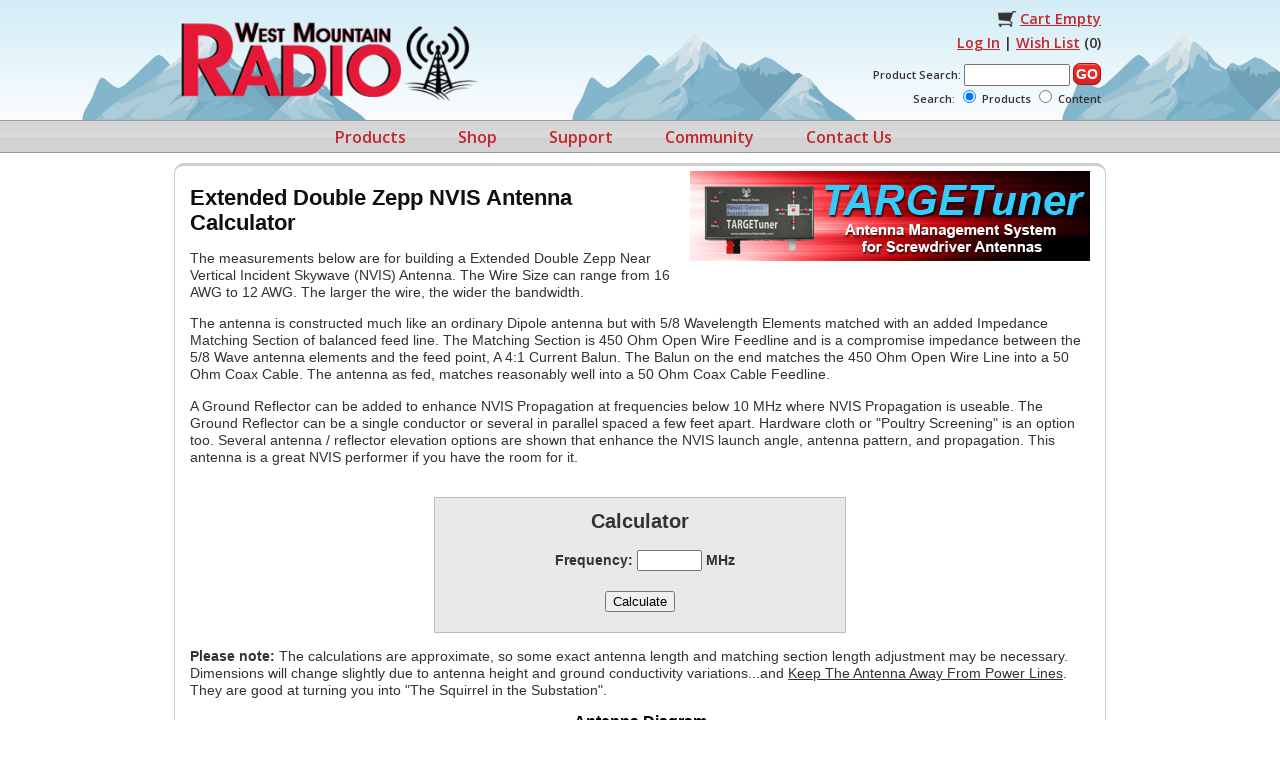

--- FILE ---
content_type: text/html; charset=UTF-8
request_url: http://www.westmountainradio.com/antenna_calculator_zepp.php
body_size: 13005
content:
<!DOCTYPE html>
<html lang="en">
<head>
	<!-- Google tag (gtag.js) -->
	<script async src="https://www.googletagmanager.com/gtag/js?id=G-YBRH4L64CV"></script>
	<script>
	  window.dataLayer = window.dataLayer || [];
	  function gtag(){dataLayer.push(arguments);}
	  gtag("js", new Date());

	  gtag("config", "G-YBRH4L64CV");
	</script>
	<meta charset="utf-8">
	<meta http-equiv="X-UA-Compatible" content="IE=edge" />
	<meta name="viewport" content="width=device-width, initial-scale=1">
	<title>Extended Double Zepp Antenna Calculator - West Mountain Radio</title>
	<link rel="preconnect" href="https://fonts.googleapis.com">
	<link rel="preconnect" href="https://fonts.gstatic.com" crossorigin>
	<link href="https://fonts.googleapis.com/css2?family=Open+Sans:wght@600&display=swap" rel="stylesheet">
	<link href="/cssjs/wmr_v8.css" rel="stylesheet" type="text/css" />
	<link href="/cssjs/wmr_mobile_v1.css" rel="stylesheet" type="text/css" />
	<link href="/cssjs/wmr_print_v1.css" rel="stylesheet" media="print" type="text/css" />
	<script type="text/javascript" src="/cssjs/jq/jquery-1.4.2v1.js"></script>
	
<style>
.calc_border1 {
	border: 1px solid #BDBDBD;
	padding: 0px 5px 20px 5px;
	width:400px;
	background-color: #E9E9E9;
	font-weight: bold;
	text-align:left;
}
.calc_heading1 {
	width: 100%;
	text-align: center;
}
.span_col1 {
	display: inline-block;
	width: 170px;
	text-align: right;
}
.span_col3 {
	display: inline-block;
	width: 55%;
	text-align: right;
}
.span_col2 {
	display: inline-block;
	width: 44%;
	text-align: left;
	margin-bottom: 10px;
}
.calc_heading2 {
	font-size: 16px;
	font-weight: bold;
	padding-top: 25px;
}
.calc_heading3 {
	font-size: 20px;
	font-weight: bold;
	margin-top: 15px;
	margin-bottom: 10px;
}
.calc_heading4 {
	font-weight: bold;
	text-align: left;
	font-size: 16px;
	text-decoration: underline;
	padding-bottom: 5px;
	padding-left:8px;
}
.calc_heading5 {
	font-weight: bold;
	font-size: 14px;
}
.ad_div1 {
	float:right;
	width:400px;
	margin:0px 0px 5px 10px;
}
.ad_div1 img {
	width:400px;
	height:auto;
}
.clear1 {
	clear:both;
}
.antenna_image1 {
	width:820px;
	height:auto;
}

@media (max-width:800px) {
	.ad_div1 {
		float:none;
		width:100%;
		max-width:400px;
		margin-left:auto;
		margin-right:auto;
	}
	.ad_div1 img, .calc_border1 {
		width:100%;
		max-width:400px;
	}
	.calc_border1 {
		padding-left:0px;
		padding-right:0px;
	}
	.clear1 {
		display:none;
	}
	.antenna_image1 {
		width:100%;
		max-width:820px;
	}
	.calc_heading2 {
		font-size:14px;
	}
	.span_col1, .span_col2, .span_col3 {
		width:50%;
	}
}
</style>
	<script async src="https://cse.google.com/cse.js?cx=017371568876481344856:c0wgzzsx-uy"></script>
</head>


<body>

<div id="top_across1">
	<div id='top_text_ad1' style='display:none;'><a href="/content.php?page=jobs" style="display:block; width:100%; background-color:#ffd27b; color:#333; text-align:center; text-decoration:none; font-weight:normal; position:relative; top:-15px;">We are now hiring in southeast Wisconsin. Click for details.</a></div>
	<div id="header">
		<table cellspacing="0" cellpadding="0" border="0" id="topHeader" class="desktop1_view">
			<tr>
				<td id='headerTD1'>
					<div id="top_logo_div1"><a href="https://www.westmountainradio.com"><img src='/images/content/wmr-logo350.png' alt="West Mountain Radio" title="West Mountain Radio" width="350" height="97" style="width:300px; height:auto;" /></a></div>
				</td>
				<td id='headerTD2'>
					
				</td>
				<td id='headerTD3'>
					<div id="top_links_div1"><a href="/order_summary.php"><img src="includes/templates/default/images/shopping_cart2.png" style="width:18px;" id="top_cart_img1" /></a> <span style="display:inline-block; position:relative; top:-7px;"><a href="/order_summary.php" class="order_summary_top">Cart Empty</a></span><br /><a href="/loginDirect.php">Log In</a> | <a href="/wish_list_summary.php">Wish List</a>&nbsp;(<span id="headerWishListTotal">0</span>)</div>
					
					<div style="padding-top:12px; padding-bottom:10px;">
						<div style="display:none; height:24px;" id="topGoogleSearchDiv">
							<div class="gcse-searchbox-only"></div>
						</div>
						
						<div style="font-size:11px; height:24px;" id="topProductSearchDiv">
							<form method="post" action="quick_search.php" name="topSearchForm">
								Product Search: <input type="input" name="topSearchInput" id="topSearchInput" value="" size="15" style="font-size:11px;" />
								<input type="submit" value="GO" class="button" id="topSearchBtn" style="font-family:Arial,sans-serif; font-size:14px; padding:2px;" />
							</form>
						</div>
						
						<div style="font-size:11px; line-height:12px;">
							Search: <input type="radio" name="search_type" value="products" checked /> Products
							<input type="radio" name="search_type" value="content" /> Content
						</div>
					</div>
				</td>
		    </tr>
		</table>
		
		<div id="header_top1" class="mobile1_view">
			<div id="top_left_div1">
				<div id="top_menu_icon_div1"><img src="/images/content/icon-mobile-menu.png" class="top_icons" width="60" height="60" alt="Menu" title="Menu" style="width:auto;" /></div>
			</div>
			<div id="top_left_div2">
				<a href="/index.php"><img src="/images/content/wmr-logo350.png" alt="West Mountain Radio" title="West Mountain Radio" id="top_logo" width="350" height="97" style="height:auto;" /></a>
			</div>
			<div id="top_right_div1">
				<div class="top_icon_div1"><a href="/loginDirect.php"><img src="/images/content/icon-mobile-account.png" class="top_icons" width="62" height="60" alt="Account" title="Account" style="width:auto;" /></a></div>
				<div class="top_icon_div1"><a href="/wish_list_summary.php"><img src="/images/content/icon-mobile-wish.png" class="top_icons" width="68" height="60" alt="Wish List" title="Wish List" style="width:auto;" /></a></div>
				<div class="top_icon_div1"><a href="/order_summary.php"><img src="/images/content/icon-mobile-cart.png" class="top_icons" width="68" height="60" alt="Cart" title="Cart" style="width:auto;" /></a></div>
			</div>
			<br style="clear:both;" />
		</div>
		
		<div class="mobile1_view">
			<div id="navigation">
				<ul>
					<li>
						<div class="nav_plus1" id="nav1"><img src="/images/content/icon-mobile-plus2.png" width="11" height="11" alt="More" title="More" /></div>
						<a href="/content.php?page=wmr-products" class="nav_level1">
							<span>PRODUCTS</span>
						</a>
						<ul class="nav_list_level2" id="nav1_submenu">
							<li><a href="/rigblaster.php" class="nav_level2"><span>RIGblasters</span></a></li>
							<li><a href="/rigrunner.php" class="nav_level2"><span>RIGrunners</span></a></li>
							<li><a href="/dc_power.php" class="nav_level2"><span>DC Power</span></a></li>
							<li><a href="/cba.php" class="nav_level2"><span>Battery Analyzers</span></a></li>
							<li><a href="/audio_ware.php" class="nav_level2"><span>Audio Ware</span></a></li>
							<li><a href="/more_for_hams.php" class="nav_level2"><span>More for Hams</span></a></li>
							<li><a href="/pp-cables.php" class="nav_level2"><span>Powerpole<sup>&reg;</sup> Cables</span></a></li>
							<li><a href="/custom_cable.php" class="nav_level2"><span>Custom Power Cables</span></a></li>
							<li><a href="/custom-go-boxes.php" class="nav_level2"><span>Custom Battery Boxes</span></a></li>
						</ul>
					</li>
					<li>
						<div class="nav_plus1" id="nav2"><img src="/images/content/icon-mobile-plus2.png" width="11" height="11" alt="More" title="More" /></div>
						<a href="/order-form.php" class="nav_level1">
							<span>SHOP</span>
						</a>
						<ul class="nav_list_level2" id="nav2_submenu">
							<li><a href="/order-form.php" class="nav_level2"><span>Online Catalog</span></a></li>
							<li><a href="/dealers.php" class="nav_level2"><span>Dealers</span></a></li>
							<li><a href="/content.php?page=flea-market" class="nav_level2"><span>Flea Market Deals</span></a></li>
							<li><a href="/content.php?page=club-deals" class="nav_level2"><span>Amateur Radio Club Deals</span></a></li>
							<li><a href="/rma.php" class="nav_level2"><span>Return/Repair</span></a></li>
							<li><a href="/content.php?page=shipping_wmr" class="nav_level2"><span>Shipping and Payment</span></a></li>
						</ul>
					</li>
					<li>
						<div class="nav_plus1" id="nav3"><img src="/images/content/icon-mobile-plus2.png" width="11" height="11" alt="More" title="More" /></div>
						<a href="/knowledge_base.php" class="nav_level1">
							<span>SUPPORT</span>
						</a>
						<ul class="nav_list_level2" id="nav3_submenu">
							<li><a href="/knowledge_base.php" class="nav_level2"><span>Product Support</span></a></li>
							<li><a href="/content.php?page=wmr-downloads" class="nav_level2"><span>Downloads</span></a></li>
							<li><a href="/rma.php" class="nav_level2"><span>Return/Repair</span></a></li>
							<li><a href="/content.php?page=tutorials" class="nav_level2"><span>Video Tutorials</span></a></li>
							<li><a href="/rigblaster-diagram.php" class="nav_level2"><span>RIGblaster Hook-Up Diagram</span></a></li>
							<li><a href="/isc-finder.php" class="nav_level2"><span>ISC Finder</span></a></li>
							<li><a href="/rigblaster-included.php" class="nav_level2"><span>Included RIGblaster Cables</span></a></li>
							<li><a href="/content.php?page=calculators" class="nav_level2"><span>Calculators</span></a></li>
							<li><a href="/contactEmail.php?dept=ts" class="nav_level2"><span>Contact Support</span></a></li>
						</ul>
					</li>
					<li>
						<div class="nav_plus1" id="nav4"><img src="/images/content/icon-mobile-plus2.png" width="11" height="11" alt="More" title="More" /></div>
						<a href="/community.php" class="nav_level1">
							<span>COMMUNITY</span>
						</a>
						<ul class="nav_list_level2" id="nav4_submenu">
							<li><a href="/community.php" class="nav_level2"><span>Upcoming Events</span></a></li>
							<li><a href="/content.php?page=newsletters" class="nav_level2"><span>Newsletters</span></a></li>
							<li><a href="/content.php?page=comments-wmr" class="nav_level2"><span>Customer Testimonials</span></a></li>
							<li><a href="/content.php?page=qstreviews" class="nav_level2"><span>Articles &amp; Reviews</span></a></li>
							<li><a href="/content.php?page=videos-wmr" class="nav_level2"><span>Customer Videos</span></a></li>
							<li><a href="/content.php?page=tutorials" class="nav_level2"><span>Video Tutorials</span></a></li>
							<li><a href="/content.php?page=ham_links" class="nav_level2"><span>Ham Radio Links</span></a></li>
							<li><a href="/new-ham.php" class="nav_level2"><span>Getting Started in Ham Radio</span></a></li>
							<li><a href="/content.php?page=pic_resources" class="nav_level2"><span>Microprocessors for Radio</span></a></li>
							<li><a href="/insiders.php" class="nav_level2"><span>Insider Information</span></a></li>
						</ul>
					</li>
					<li>
						<div class="nav_plus1" id="nav5"><img src="/images/content/icon-mobile-plus2.png" width="11" height="11" alt="More" title="More" /></div>
						<a href="/content.php?page=contact-wmr" class="nav_level1">
							<span>CONTACT US</span>
						</a>
						<ul class="nav_list_level2" id="nav5_submenu">
							<li><a href="/content.php?page=contact-wmr" class="nav_level2"><span>Contact Information</span></a></li>
							<li><a href="/feedback.php" class="nav_level2"><span>Product Suggestions</span></a></li>
							<li><a href="/newsletters.php" class="nav_level2"><span>Email Alerts</span></a></li>
						</ul>
					</li>
				</ul>
			</div>
		</div>
		
		<div id="google_search_box1" class="mobile1_view"><div class="gcse-searchbox-only"></div></div>
	</div>
	
	<div id="menu_across1" class="desktop1_view">
		<div id="header_menu">
			<div id="mainMenuItems">
		<ul class="mainMenuList1">
			<li class="mainMenuItem1">
				<a href="content.php?page=wmr-products" class="mainMenuLevel1">Products</a>
				<div class="mainMenuDropdown1">
					<div class="mainMenuColumn1">
						<ul>
							<li><a href="rigblaster.php">RIGblasters</a></li>
							<li><a href="rigrunner.php">RIGrunners</a></li>
							<li><a href="dc_power.php">DC Power</a></li>
							<li><a href="cba.php">Battery Analyzers</a></li>
							<li><a href="audio_ware.php">Audio Ware</a></li>
							<li><a href="more_for_hams.php">More for Hams</a></li>
							<li><a href="pp-cables.php">Powerpole<sup>&reg;</sup> Cables</a></li>
							<li><a href="custom_cable.php">Custom Power Cables</a></li>
							<li><a href="custom-go-boxes.php">Custom Battery Boxes</a></li>
						</ul>
					</div>
				</div>
			</li>
			<li class="mainMenuItem1">
				<a href="order-form.php" class="mainMenuLevel1">Shop</a>
				<div class="mainMenuDropdown1">
					<div class="mainMenuColumn1">
						<ul>
							<li><a href="order-form.php">Online Catalog</a></li>
							<li><a href="dealers.php">Dealers</a></li>
							<li><a href="content.php?page=flea-market">Flea Market Deals</a></li>
							<li><a href="content.php?page=club-deals">Amateur Radio Club Deals</a></li>
							<li><a href="rma.php">Return/Repair</a></li>
							<li><a href="content.php?page=shipping_wmr">Shipping and Payment</a></li>
						</ul>
					</div>
				</div>
			</li>
			<li class="mainMenuItem1">
				<a href="knowledge_base.php" class="mainMenuLevel1">Support</a>
				<div class="mainMenuDropdown1">
					<div class="mainMenuColumn1">
						<ul>
							<li><a href="knowledge_base.php">Product Support</a></li>
							<li><a href="content.php?page=wmr-downloads">Downloads</a></li>
							<li><a href="rma.php">Return/Repair</a></li>
							<li><a href="content.php?page=tutorials">Video Tutorials</a></li>
							<li><a href="rigblaster-diagram.php">RIGblaster Hook-Up Diagram</a></li>
							<li><a href="isc-finder.php">ISC Finder</a></li>
							<li><a href="rigblaster-included.php">Included RIGblaster Cables</a></li>
							<li><a href="content.php?page=calculators">Calculators</a></li>
							<li><a href="contactEmail.php?dept=ts">Contact Support</a></li>
						</ul>
					</div>
				</div>
			</li>
			<li class="mainMenuItem1">
				<a href="community.php" class="mainMenuLevel1">Community</a>
				<div class="mainMenuDropdown1">
					<div class="mainMenuColumn1">
						<ul>
							<li><a href="community.php">Upcoming Events</a></li>
							<li><a href="content.php?page=newsletters">Newsletters</a></li>
							<li><a href="content.php?page=comments-wmr">Customer Testimonials</a></li>
							<li><a href="content.php?page=qstreviews">Articles &amp; Reviews</a></li>
							<li><a href="content.php?page=videos-wmr">Customer Videos</a></li>
							<li><a href="content.php?page=tutorials">Video Tutorials</a></li>
							<li><a href="content.php?page=ham_links">Ham Radio Links</a></li>
							<li><a href="new-ham.php">Getting Started in Ham Radio</a></li>
							<li><a href="content.php?page=pic_resources">Microprocessors for Radio</a></li>
							<li><a href="insiders.php">Insider Information</a></li>
						</ul>
					</div>
				</div>
			</li>
			<li class="mainMenuItem1">
				<a href="content.php?page=contact-wmr" class="mainMenuLevel1">Contact Us</a>
				<div class="mainMenuDropdown1">
					<div class="mainMenuColumn1">
						<ul>
							<li><a href="content.php?page=contact-wmr">Contact Information</a></li>
							<li><a href="feedback.php">Product Suggestions</a></li>
							<li><a href="newsletters.php">Email Alerts</a></li>
						</ul>
					</div>
				</div>
			</li>
		</ul>
	</div>
		</div>
	</div>
</div>

<div id="middle_across1">
	<div id="container">
		<div id="content">
			<div class="ad_div1"><a href="/product_info.php?products_id=targetuner&navcode=/fpTARGETuner2"><img src="/images/frontpage/TARGETuner_banner3.jpg" width="400" height="90" title="TARGETuner - Antenna Management System for Screwdriver Antennas" alt="TARGETuner - Antenna Management System for Screwdriver Antennas" /></a></div>

<h1>Extended Double Zepp NVIS Antenna Calculator</h1>
<p>The measurements below are for building a Extended Double Zepp Near Vertical Incident Skywave (NVIS) Antenna. The Wire Size can range from 16 AWG to 12 AWG. The larger the wire, the wider the bandwidth.</p>
<p>The antenna is constructed much like an ordinary Dipole antenna but with 5/8 Wavelength Elements matched with an added Impedance Matching Section of balanced feed line. The Matching Section is 450 Ohm Open Wire Feedline and is a compromise impedance between the 5/8 Wave antenna elements and the feed point, A 4:1 Current Balun. The Balun on the end matches the 450 Ohm Open Wire Line into a 50 Ohm Coax Cable. The antenna as fed, matches reasonably well into a 50 Ohm Coax Cable Feedline.</p>
<p>A Ground Reflector can be added to enhance NVIS Propagation at frequencies below 10 MHz where NVIS Propagation is useable. The Ground Reflector can be a single conductor or several in parallel spaced a few feet apart. Hardware cloth or "Poultry Screening" is an option too. Several antenna / reflector elevation options are shown that enhance the NVIS launch angle, antenna pattern, and propagation. This antenna is a great NVIS performer if you have the room for it.</p>

<br class="clear1" />

<center>
<div class="calc_border1">
<div class="calc_heading1">
<div class="calc_heading3">Calculator</div>
<div style="padding:10px 0px 10px 0px;">
<form method="get" action="antenna_calculator_zepp.php">
<span class="span_col1">Frequency:&nbsp;</span><span class="span_col2"><input type="text" name="frequency" size="6" maxlength="10" /> MHz</span><br />
</div>
<input type="submit" value="Calculate" />
</form>

</div>
</div>
</center>

<p><span style="font-weight:bold;">Please note:</span> The calculations are approximate, so some exact antenna length and matching section length adjustment may be necessary. Dimensions will change slightly due to antenna height and ground conductivity variations...and <span style="text-decoration:underline;">Keep The Antenna Away From Power Lines</span>. They are good at turning you into "The Squirrel in the Substation".
</p>


<center>
<B><FONT SIZE=3 COLOR="#000000">Antenna Diagram</FONT></B><br />
<img src="images/content/antenna_zepp.jpg" class="antenna_image1" width="820" height="360" alt="Antenna Diagram" title="Antenna Diagram" />
</center>
<br />

<p><span style="font-weight:bold;">Please note:</span> NVIS Propagation is only useful at frequencies below 10 MHz.
</p>

<center>

<TABLE FRAME=VOID CELLSPACING=0 COLS=11 RULES=NONE BORDER=0>
	<COLGROUP><COL WIDTH=1><COL WIDTH=117><COL WIDTH=85><COL WIDTH=67><COL WIDTH=67><COL WIDTH=67><COL WIDTH=67><COL WIDTH=67><COL WIDTH=80><COL WIDTH=80><COL WIDTH=82></COLGROUP>
	<TBODY>
		<tr><td rowspan="100">&nbsp;</td><td colspan="10">&nbsp;</td></td>
		<TR>
			<TD HEIGHT=29 ALIGN=CENTER VALIGN=MIDDLE><FONT COLOR="#000000"><BR></FONT></TD>
			<TD STYLE="border-top: 2px solid #000000; border-bottom: 1px solid #000000; border-left: 1px solid #000000; border-right: 1px solid #000000" COLSPAN=3 ALIGN=CENTER VALIGN=MIDDLE><B><FONT COLOR="#000000">Extended Double Zepp Antenna </FONT></B></TD>
			<TD STYLE="border-top: 2px solid #000000; border-bottom: 1px solid #000000; border-left: 1px solid #000000; border-right: 1px solid #000000" COLSPAN=3 ALIGN=CENTER VALIGN=MIDDLE><B><FONT COLOR="#000000">NVIS Antenna Height</FONT></B></TD>
			<TD STYLE="border-top: 2px solid #000000; border-bottom: 1px solid #000000; border-left: 1px solid #000000" ALIGN=CENTER VALIGN=MIDDLE><B><FONT COLOR="#000000">Ground Reflector</FONT></B></TD>
			<TD STYLE="border-left: 1px solid #000000" ALIGN=CENTER VALIGN=MIDDLE SDNUM="1033;1033;D-MMM"><B><FONT COLOR="#000000"><BR></FONT></B></TD>
		</TR>
		<TR>
			<TD>&nbsp;</TD>
			<TD STYLE="border-top: 1px solid #000000; border-left: 1px solid #000000; border-right: 1px solid #000000" ALIGN=CENTER VALIGN=MIDDLE SDNUM="1033;0;0.00"><B><FONT COLOR="#000000">Element Length Ft (B)</FONT></B></TD>
			<TD STYLE="border-top: 1px solid #000000; border-left: 1px solid #000000; border-right: 1px solid #000000" ALIGN=CENTER VALIGN=MIDDLE SDNUM="1033;0;@"><B><FONT COLOR="#000000">Matching Stub Length (C)</FONT></B></TD>
			<TD STYLE="border-top: 1px solid #000000; border-left: 1px solid #000000; border-right: 1px solid #000000" ALIGN=CENTER VALIGN=MIDDLE><B><FONT COLOR="#000000">Total Antenna Length (D)</FONT></B></TD>
			<TD STYLE="border-top: 1px solid #000000; border-left: 1px solid #000000; border-right: 1px solid #000000" ALIGN=CENTER VALIGN=MIDDLE SDNUM="1033;0;0.00"><B><FONT COLOR="#000000">1/8 Wave (E)</FONT></B></TD>
			<TD STYLE="border-top: 1px solid #000000; border-left: 1px solid #000000; border-right: 1px solid #000000" ALIGN=CENTER VALIGN=MIDDLE SDNUM="1033;0;0.00"><B><FONT COLOR="#000000">1/10 Wave (E)</FONT></B></TD>
			<TD STYLE="border-top: 1px solid #000000; border-left: 1px solid #000000; border-right: 1px solid #000000" ALIGN=CENTER VALIGN=MIDDLE SDNUM="1033;1033;D-MMM"><B><FONT COLOR="#000000">1/20 Wave (E)</FONT></B></TD>
			<TD STYLE="border-top: 1px solid #000000; border-left: 1px solid #000000" ALIGN=CENTER VALIGN=MIDDLE SDNUM="1033;0;0.00"><B><FONT COLOR="#000000">Reflector Length (F)</FONT></B></TD>
			<TD STYLE="border-left: 1px solid #000000" ALIGN=CENTER VALIGN=MIDDLE SDNUM="1033;1033;D-MMM"><B><FONT COLOR="#000000"><BR></FONT></B></TD>
		</TR>
		<TR>
			<TD STYLE="border-top: 2px solid #000000; border-bottom: 1px solid #000000; border-left: 3px solid #000000" HEIGHT=18 ALIGN=CENTER VALIGN=MIDDLE><B><FONT COLOR="#000000">160 Meters</FONT></B></TD>
			<TD STYLE="border-top: 2px solid #000000; border-bottom: 1px solid #000000; border-left: 1px solid #000000; border-right: 1px solid #000000" ALIGN=CENTER SDNUM="1033;0;0.00"><FONT COLOR="#000000"><BR></FONT></TD>
			<TD STYLE="border-top: 2px solid #000000; border-bottom: 1px solid #000000; border-left: 1px solid #000000; border-right: 1px solid #000000" ALIGN=CENTER VALIGN=MIDDLE><B><FONT COLOR="#000000"><BR></FONT></B></TD>
			<TD STYLE="border-top: 2px solid #000000; border-bottom: 1px solid #000000; border-left: 1px solid #000000; border-right: 1px solid #000000" ALIGN=CENTER VALIGN=MIDDLE><B><FONT COLOR="#000000"><BR></FONT></B></TD>
			<TD STYLE="border-top: 2px solid #000000; border-bottom: 1px solid #000000; border-left: 1px solid #000000; border-right: 1px solid #000000" ALIGN=CENTER VALIGN=MIDDLE SDNUM="1033;0;0.00"><B><FONT COLOR="#000000"><BR></FONT></B></TD>
			<TD STYLE="border-top: 2px solid #000000; border-bottom: 1px solid #000000; border-left: 1px solid #000000; border-right: 1px solid #000000" ALIGN=CENTER VALIGN=MIDDLE SDNUM="1033;0;0.00"><B><FONT COLOR="#000000"><BR></FONT></B></TD>
			<TD STYLE="border-top: 2px solid #000000; border-bottom: 1px solid #000000; border-left: 1px solid #000000; border-right: 1px solid #000000" ALIGN=CENTER VALIGN=MIDDLE SDNUM="1033;0;0.00"><B><FONT COLOR="#000000"><BR></FONT></B></TD>
			<TD STYLE="border-top: 2px solid #000000; border-bottom: 1px solid #000000; border-left: 1px solid #000000" ALIGN=CENTER VALIGN=MIDDLE SDNUM="1033;1033;D-MMM"><B><FONT COLOR="#000000"><BR></FONT></B></TD>
			<TD STYLE="border-left: 1px solid #000000" ALIGN=CENTER VALIGN=MIDDLE SDNUM="1033;1033;D-MMM"><B><FONT COLOR="#000000"><BR></FONT></B></TD>
		</TR>
		<TR>
			<TD STYLE="border-top: 1px solid #000000; border-bottom: 1px solid #000000; border-left: 3px solid #000000" HEIGHT=18 ALIGN=CENTER VALIGN=MIDDLE SDVAL="1.8" SDNUM="1033;"><FONT COLOR="#000000">1.8</FONT></TD>
			<TD STYLE="border-top: 1px solid #000000; border-bottom: 1px solid #000000; border-left: 1px solid #000000; border-right: 1px solid #000000" ALIGN=CENTER VALIGN=MIDDLE SDVAL="350" SDNUM="1033;0;0.00">350.00</TD>
			<TD STYLE="border-top: 1px solid #000000; border-bottom: 1px solid #000000; border-left: 1px solid #000000; border-right: 1px solid #000000" ALIGN=CENTER VALIGN=MIDDLE SDVAL="57.2222222222222" SDNUM="1033;0;0.00">57.22</TD>
			<TD STYLE="border-top: 1px solid #000000; border-bottom: 1px solid #000000; border-left: 1px solid #000000; border-right: 1px solid #000000" ALIGN=CENTER VALIGN=MIDDLE SDVAL="700" SDNUM="1033;0;0.00">700.00</TD>
			<TD STYLE="border-top: 1px solid #000000; border-bottom: 1px solid #000000; border-left: 1px solid #000000; border-right: 1px solid #000000" ALIGN=CENTER VALIGN=MIDDLE SDVAL="65" SDNUM="1033;0;0.00">65.00</TD>
			<TD STYLE="border-top: 1px solid #000000; border-bottom: 1px solid #000000; border-left: 1px solid #000000; border-right: 1px solid #000000" ALIGN=CENTER VALIGN=MIDDLE SDVAL="52" SDNUM="1033;0;0.00">52.00</TD>
			<TD STYLE="border-top: 1px solid #000000; border-bottom: 1px solid #000000; border-left: 1px solid #000000; border-right: 1px solid #000000" ALIGN=CENTER VALIGN=MIDDLE SDVAL="26" SDNUM="1033;0;0.00">26.00</TD>
			<TD STYLE="border-top: 1px solid #000000; border-bottom: 1px solid #000000; border-left: 1px solid #000000" ALIGN=CENTER VALIGN=MIDDLE SDVAL="735" SDNUM="1033;0;0.00">735.00</TD>
			<TD STYLE="border-left: 1px solid #000000" ALIGN=CENTER VALIGN=MIDDLE SDNUM="1033;0;0.00"><BR></TD>
		</TR>
		<TR>
			<TD STYLE="border-top: 1px solid #000000; border-bottom: 1px solid #000000; border-left: 3px solid #000000" HEIGHT=18 ALIGN=CENTER VALIGN=MIDDLE SDVAL="1.9" SDNUM="1033;"><FONT COLOR="#000000">1.9</FONT></TD>
			<TD STYLE="border-top: 1px solid #000000; border-bottom: 1px solid #000000; border-left: 1px solid #000000; border-right: 1px solid #000000" ALIGN=CENTER VALIGN=MIDDLE SDVAL="331.578947368421" SDNUM="1033;0;0.00">331.58</TD>
			<TD STYLE="border-top: 1px solid #000000; border-bottom: 1px solid #000000; border-left: 1px solid #000000; border-right: 1px solid #000000" ALIGN=CENTER VALIGN=MIDDLE SDVAL="54.2105263157895" SDNUM="1033;0;0.00">54.21</TD>
			<TD STYLE="border-top: 1px solid #000000; border-bottom: 1px solid #000000; border-left: 1px solid #000000; border-right: 1px solid #000000" ALIGN=CENTER VALIGN=MIDDLE SDVAL="663.157894736842" SDNUM="1033;0;0.00">663.16</TD>
			<TD STYLE="border-top: 1px solid #000000; border-bottom: 1px solid #000000; border-left: 1px solid #000000; border-right: 1px solid #000000" ALIGN=CENTER VALIGN=MIDDLE SDVAL="61.5789473684211" SDNUM="1033;0;0.00">61.58</TD>
			<TD STYLE="border-top: 1px solid #000000; border-bottom: 1px solid #000000; border-left: 1px solid #000000; border-right: 1px solid #000000" ALIGN=CENTER VALIGN=MIDDLE SDVAL="49.2631578947368" SDNUM="1033;0;0.00">49.26</TD>
			<TD STYLE="border-top: 1px solid #000000; border-bottom: 1px solid #000000; border-left: 1px solid #000000; border-right: 1px solid #000000" ALIGN=CENTER VALIGN=MIDDLE SDVAL="24.6315789473684" SDNUM="1033;0;0.00">24.63</TD>
			<TD STYLE="border-top: 1px solid #000000; border-bottom: 1px solid #000000; border-left: 1px solid #000000" ALIGN=CENTER VALIGN=MIDDLE SDVAL="696.315789473684" SDNUM="1033;0;0.00">696.32</TD>
			<TD STYLE="border-left: 1px solid #000000" ALIGN=CENTER VALIGN=MIDDLE SDNUM="1033;0;0.00"><BR></TD>
		</TR>
		<TR>
			<TD STYLE="border-top: 1px solid #000000; border-bottom: 1px solid #000000; border-left: 3px solid #000000" HEIGHT=18 ALIGN=CENTER VALIGN=MIDDLE SDVAL="2" SDNUM="1033;"><FONT COLOR="#000000">2</FONT></TD>
			<TD STYLE="border-top: 1px solid #000000; border-bottom: 1px solid #000000; border-left: 1px solid #000000; border-right: 1px solid #000000" ALIGN=CENTER VALIGN=MIDDLE SDVAL="315" SDNUM="1033;0;0.00">315.00</TD>
			<TD STYLE="border-top: 1px solid #000000; border-bottom: 1px solid #000000; border-left: 1px solid #000000; border-right: 1px solid #000000" ALIGN=CENTER VALIGN=MIDDLE SDVAL="51.5" SDNUM="1033;0;0.00">51.50</TD>
			<TD STYLE="border-top: 1px solid #000000; border-bottom: 1px solid #000000; border-left: 1px solid #000000; border-right: 1px solid #000000" ALIGN=CENTER VALIGN=MIDDLE SDVAL="630" SDNUM="1033;0;0.00">630.00</TD>
			<TD STYLE="border-top: 1px solid #000000; border-bottom: 1px solid #000000; border-left: 1px solid #000000; border-right: 1px solid #000000" ALIGN=CENTER VALIGN=MIDDLE SDVAL="58.5" SDNUM="1033;0;0.00">58.50</TD>
			<TD STYLE="border-top: 1px solid #000000; border-bottom: 1px solid #000000; border-left: 1px solid #000000; border-right: 1px solid #000000" ALIGN=CENTER VALIGN=MIDDLE SDVAL="46.8" SDNUM="1033;0;0.00">46.80</TD>
			<TD STYLE="border-top: 1px solid #000000; border-bottom: 1px solid #000000; border-left: 1px solid #000000; border-right: 1px solid #000000" ALIGN=CENTER VALIGN=MIDDLE SDVAL="23.4" SDNUM="1033;0;0.00">23.40</TD>
			<TD STYLE="border-top: 1px solid #000000; border-bottom: 1px solid #000000; border-left: 1px solid #000000" ALIGN=CENTER VALIGN=MIDDLE SDVAL="661.5" SDNUM="1033;0;0.00">661.50</TD>
			<TD STYLE="border-left: 1px solid #000000" ALIGN=CENTER VALIGN=MIDDLE SDNUM="1033;0;0.00"><BR></TD>
		</TR>
		<TR>
			<TD STYLE="border-top: 1px solid #000000; border-bottom: 1px solid #000000; border-left: 3px solid #000000" HEIGHT=22 ALIGN=CENTER VALIGN=MIDDLE><B><FONT COLOR="#000000">80 Meters</FONT></B></TD>
			<TD STYLE="border-top: 1px solid #000000; border-bottom: 1px solid #000000; border-left: 1px solid #000000; border-right: 1px solid #000000" ALIGN=CENTER VALIGN=MIDDLE SDNUM="1033;0;0.00"><BR></TD>
			<TD STYLE="border-top: 1px solid #000000; border-bottom: 1px solid #000000; border-left: 1px solid #000000; border-right: 1px solid #000000" ALIGN=CENTER VALIGN=MIDDLE SDNUM="1033;0;0.00"><BR></TD>
			<TD STYLE="border-top: 1px solid #000000; border-bottom: 1px solid #000000; border-left: 1px solid #000000; border-right: 1px solid #000000" ALIGN=CENTER VALIGN=MIDDLE SDNUM="1033;0;0.00"><BR></TD>
			<TD STYLE="border-top: 1px solid #000000; border-bottom: 1px solid #000000; border-left: 1px solid #000000; border-right: 1px solid #000000" ALIGN=CENTER VALIGN=MIDDLE SDNUM="1033;0;0.00"><BR></TD>
			<TD STYLE="border-top: 1px solid #000000; border-bottom: 1px solid #000000; border-left: 1px solid #000000; border-right: 1px solid #000000" ALIGN=CENTER VALIGN=MIDDLE SDNUM="1033;0;0.00"><BR></TD>
			<TD STYLE="border-top: 1px solid #000000; border-bottom: 1px solid #000000; border-left: 1px solid #000000; border-right: 1px solid #000000" ALIGN=CENTER VALIGN=MIDDLE SDNUM="1033;0;0.00"><BR></TD>
			<TD STYLE="border-top: 1px solid #000000; border-bottom: 1px solid #000000; border-left: 1px solid #000000" ALIGN=CENTER VALIGN=MIDDLE SDNUM="1033;0;0.00"><BR></TD>
			<TD STYLE="border-left: 1px solid #000000" ALIGN=CENTER VALIGN=MIDDLE SDNUM="1033;0;0.00"><BR></TD>
		</TR>
		<TR>
			<TD STYLE="border-top: 1px solid #000000; border-bottom: 1px solid #000000; border-left: 3px solid #000000" HEIGHT=18 ALIGN=CENTER VALIGN=MIDDLE SDVAL="3.5" SDNUM="1033;"><FONT COLOR="#000000">3.5</FONT></TD>
			<TD STYLE="border-top: 1px solid #000000; border-bottom: 1px solid #000000; border-left: 1px solid #000000; border-right: 1px solid #000000" ALIGN=CENTER VALIGN=MIDDLE SDVAL="180" SDNUM="1033;0;0.00">180.00</TD>
			<TD STYLE="border-top: 1px solid #000000; border-bottom: 1px solid #000000; border-left: 1px solid #000000; border-right: 1px solid #000000" ALIGN=CENTER VALIGN=MIDDLE SDVAL="29.4285714285714" SDNUM="1033;0;0.00">29.43</TD>
			<TD STYLE="border-top: 1px solid #000000; border-bottom: 1px solid #000000; border-left: 1px solid #000000; border-right: 1px solid #000000" ALIGN=CENTER VALIGN=MIDDLE SDVAL="360" SDNUM="1033;0;0.00">360.00</TD>
			<TD STYLE="border-top: 1px solid #000000; border-bottom: 1px solid #000000; border-left: 1px solid #000000; border-right: 1px solid #000000" ALIGN=CENTER VALIGN=MIDDLE SDVAL="33.4285714285714" SDNUM="1033;0;0.00">33.43</TD>
			<TD STYLE="border-top: 1px solid #000000; border-bottom: 1px solid #000000; border-left: 1px solid #000000; border-right: 1px solid #000000" ALIGN=CENTER VALIGN=MIDDLE SDVAL="26.7428571428571" SDNUM="1033;0;0.00">26.74</TD>
			<TD STYLE="border-top: 1px solid #000000; border-bottom: 1px solid #000000; border-left: 1px solid #000000; border-right: 1px solid #000000" ALIGN=CENTER VALIGN=MIDDLE SDVAL="13.3714285714286" SDNUM="1033;0;0.00">13.37</TD>
			<TD STYLE="border-top: 1px solid #000000; border-bottom: 1px solid #000000; border-left: 1px solid #000000" ALIGN=CENTER VALIGN=MIDDLE SDVAL="378" SDNUM="1033;0;0.00">378.00</TD>
			<TD STYLE="border-left: 1px solid #000000" ALIGN=CENTER VALIGN=MIDDLE SDNUM="1033;0;0.00"><BR></TD>
		</TR>
		<TR>
			<TD STYLE="border-top: 1px solid #000000; border-bottom: 1px solid #000000; border-left: 3px solid #000000" HEIGHT=18 ALIGN=CENTER VALIGN=MIDDLE SDVAL="3.6" SDNUM="1033;"><FONT COLOR="#000000">3.6</FONT></TD>
			<TD STYLE="border-top: 1px solid #000000; border-bottom: 1px solid #000000; border-left: 1px solid #000000; border-right: 1px solid #000000" ALIGN=CENTER VALIGN=MIDDLE SDVAL="175" SDNUM="1033;0;0.00">175.00</TD>
			<TD STYLE="border-top: 1px solid #000000; border-bottom: 1px solid #000000; border-left: 1px solid #000000; border-right: 1px solid #000000" ALIGN=CENTER VALIGN=MIDDLE SDVAL="28.6111111111111" SDNUM="1033;0;0.00">28.61</TD>
			<TD STYLE="border-top: 1px solid #000000; border-bottom: 1px solid #000000; border-left: 1px solid #000000; border-right: 1px solid #000000" ALIGN=CENTER VALIGN=MIDDLE SDVAL="350" SDNUM="1033;0;0.00">350.00</TD>
			<TD STYLE="border-top: 1px solid #000000; border-bottom: 1px solid #000000; border-left: 1px solid #000000; border-right: 1px solid #000000" ALIGN=CENTER VALIGN=MIDDLE SDVAL="32.5" SDNUM="1033;0;0.00">32.50</TD>
			<TD STYLE="border-top: 1px solid #000000; border-bottom: 1px solid #000000; border-left: 1px solid #000000; border-right: 1px solid #000000" ALIGN=CENTER VALIGN=MIDDLE SDVAL="26" SDNUM="1033;0;0.00">26.00</TD>
			<TD STYLE="border-top: 1px solid #000000; border-bottom: 1px solid #000000; border-left: 1px solid #000000; border-right: 1px solid #000000" ALIGN=CENTER VALIGN=MIDDLE SDVAL="13" SDNUM="1033;0;0.00">13.00</TD>
			<TD STYLE="border-top: 1px solid #000000; border-bottom: 1px solid #000000; border-left: 1px solid #000000" ALIGN=CENTER VALIGN=MIDDLE SDVAL="367.5" SDNUM="1033;0;0.00">367.50</TD>
			<TD STYLE="border-left: 1px solid #000000" ALIGN=CENTER VALIGN=MIDDLE SDNUM="1033;0;0.00"><BR></TD>
		</TR>
		<TR>
			<TD STYLE="border-top: 1px solid #000000; border-bottom: 1px solid #000000; border-left: 3px solid #000000" HEIGHT=18 ALIGN=CENTER VALIGN=MIDDLE SDVAL="3.7" SDNUM="1033;"><FONT COLOR="#000000">3.7</FONT></TD>
			<TD STYLE="border-top: 1px solid #000000; border-bottom: 1px solid #000000; border-left: 1px solid #000000; border-right: 1px solid #000000" ALIGN=CENTER VALIGN=MIDDLE SDVAL="170.27027027027" SDNUM="1033;0;0.00">170.27</TD>
			<TD STYLE="border-top: 1px solid #000000; border-bottom: 1px solid #000000; border-left: 1px solid #000000; border-right: 1px solid #000000" ALIGN=CENTER VALIGN=MIDDLE SDVAL="27.8378378378378" SDNUM="1033;0;0.00">27.84</TD>
			<TD STYLE="border-top: 1px solid #000000; border-bottom: 1px solid #000000; border-left: 1px solid #000000; border-right: 1px solid #000000" ALIGN=CENTER VALIGN=MIDDLE SDVAL="340.540540540541" SDNUM="1033;0;0.00">340.54</TD>
			<TD STYLE="border-top: 1px solid #000000; border-bottom: 1px solid #000000; border-left: 1px solid #000000; border-right: 1px solid #000000" ALIGN=CENTER VALIGN=MIDDLE SDVAL="31.6216216216216" SDNUM="1033;0;0.00">31.62</TD>
			<TD STYLE="border-top: 1px solid #000000; border-bottom: 1px solid #000000; border-left: 1px solid #000000; border-right: 1px solid #000000" ALIGN=CENTER VALIGN=MIDDLE SDVAL="25.2972972972973" SDNUM="1033;0;0.00">25.30</TD>
			<TD STYLE="border-top: 1px solid #000000; border-bottom: 1px solid #000000; border-left: 1px solid #000000; border-right: 1px solid #000000" ALIGN=CENTER VALIGN=MIDDLE SDVAL="12.6486486486486" SDNUM="1033;0;0.00">12.65</TD>
			<TD STYLE="border-top: 1px solid #000000; border-bottom: 1px solid #000000; border-left: 1px solid #000000" ALIGN=CENTER VALIGN=MIDDLE SDVAL="357.567567567568" SDNUM="1033;0;0.00">357.57</TD>
			<TD STYLE="border-left: 1px solid #000000" ALIGN=CENTER VALIGN=MIDDLE SDNUM="1033;0;0.00"><BR></TD>
		</TR>
		<TR>
			<TD STYLE="border-top: 1px solid #000000; border-bottom: 1px solid #000000; border-left: 3px solid #000000" HEIGHT=18 ALIGN=CENTER VALIGN=MIDDLE SDVAL="3.8" SDNUM="1033;"><FONT COLOR="#000000">3.8</FONT></TD>
			<TD STYLE="border-top: 1px solid #000000; border-bottom: 1px solid #000000; border-left: 1px solid #000000; border-right: 1px solid #000000" ALIGN=CENTER VALIGN=MIDDLE SDVAL="165.789473684211" SDNUM="1033;0;0.00">165.79</TD>
			<TD STYLE="border-top: 1px solid #000000; border-bottom: 1px solid #000000; border-left: 1px solid #000000; border-right: 1px solid #000000" ALIGN=CENTER VALIGN=MIDDLE SDVAL="27.1052631578947" SDNUM="1033;0;0.00">27.11</TD>
			<TD STYLE="border-top: 1px solid #000000; border-bottom: 1px solid #000000; border-left: 1px solid #000000; border-right: 1px solid #000000" ALIGN=CENTER VALIGN=MIDDLE SDVAL="331.578947368421" SDNUM="1033;0;0.00">331.58</TD>
			<TD STYLE="border-top: 1px solid #000000; border-bottom: 1px solid #000000; border-left: 1px solid #000000; border-right: 1px solid #000000" ALIGN=CENTER VALIGN=MIDDLE SDVAL="30.7894736842105" SDNUM="1033;0;0.00">30.79</TD>
			<TD STYLE="border-top: 1px solid #000000; border-bottom: 1px solid #000000; border-left: 1px solid #000000; border-right: 1px solid #000000" ALIGN=CENTER VALIGN=MIDDLE SDVAL="24.6315789473684" SDNUM="1033;0;0.00">24.63</TD>
			<TD STYLE="border-top: 1px solid #000000; border-bottom: 1px solid #000000; border-left: 1px solid #000000; border-right: 1px solid #000000" ALIGN=CENTER VALIGN=MIDDLE SDVAL="12.3157894736842" SDNUM="1033;0;0.00">12.32</TD>
			<TD STYLE="border-top: 1px solid #000000; border-bottom: 1px solid #000000; border-left: 1px solid #000000" ALIGN=CENTER VALIGN=MIDDLE SDVAL="348.157894736842" SDNUM="1033;0;0.00">348.16</TD>
			<TD STYLE="border-left: 1px solid #000000" ALIGN=CENTER VALIGN=MIDDLE SDNUM="1033;0;0.00"><BR></TD>
		</TR>
		<TR>
			<TD STYLE="border-top: 1px solid #000000; border-bottom: 1px solid #000000; border-left: 3px solid #000000" HEIGHT=18 ALIGN=CENTER VALIGN=MIDDLE SDVAL="3.9" SDNUM="1033;"><FONT COLOR="#000000">3.9</FONT></TD>
			<TD STYLE="border-top: 1px solid #000000; border-bottom: 1px solid #000000; border-left: 1px solid #000000; border-right: 1px solid #000000" ALIGN=CENTER VALIGN=MIDDLE SDVAL="161.538461538462" SDNUM="1033;0;0.00">161.54</TD>
			<TD STYLE="border-top: 1px solid #000000; border-bottom: 1px solid #000000; border-left: 1px solid #000000; border-right: 1px solid #000000" ALIGN=CENTER VALIGN=MIDDLE SDVAL="26.4102564102564" SDNUM="1033;0;0.00">26.41</TD>
			<TD STYLE="border-top: 1px solid #000000; border-bottom: 1px solid #000000; border-left: 1px solid #000000; border-right: 1px solid #000000" ALIGN=CENTER VALIGN=MIDDLE SDVAL="323.076923076923" SDNUM="1033;0;0.00">323.08</TD>
			<TD STYLE="border-top: 1px solid #000000; border-bottom: 1px solid #000000; border-left: 1px solid #000000; border-right: 1px solid #000000" ALIGN=CENTER VALIGN=MIDDLE SDVAL="30" SDNUM="1033;0;0.00">30.00</TD>
			<TD STYLE="border-top: 1px solid #000000; border-bottom: 1px solid #000000; border-left: 1px solid #000000; border-right: 1px solid #000000" ALIGN=CENTER VALIGN=MIDDLE SDVAL="24" SDNUM="1033;0;0.00">24.00</TD>
			<TD STYLE="border-top: 1px solid #000000; border-bottom: 1px solid #000000; border-left: 1px solid #000000; border-right: 1px solid #000000" ALIGN=CENTER VALIGN=MIDDLE SDVAL="12" SDNUM="1033;0;0.00">12.00</TD>
			<TD STYLE="border-top: 1px solid #000000; border-bottom: 1px solid #000000; border-left: 1px solid #000000" ALIGN=CENTER VALIGN=MIDDLE SDVAL="339.230769230769" SDNUM="1033;0;0.00">339.23</TD>
			<TD STYLE="border-left: 1px solid #000000" ALIGN=CENTER VALIGN=MIDDLE SDNUM="1033;0;0.00"><BR></TD>
		</TR>
		<TR>
			<TD STYLE="border-top: 1px solid #000000; border-bottom: 1px solid #000000; border-left: 3px solid #000000" HEIGHT=18 ALIGN=CENTER VALIGN=MIDDLE SDVAL="4" SDNUM="1033;"><FONT COLOR="#000000">4</FONT></TD>
			<TD STYLE="border-top: 1px solid #000000; border-bottom: 1px solid #000000; border-left: 1px solid #000000; border-right: 1px solid #000000" ALIGN=CENTER VALIGN=MIDDLE SDVAL="157.5" SDNUM="1033;0;0.00">157.50</TD>
			<TD STYLE="border-top: 1px solid #000000; border-bottom: 1px solid #000000; border-left: 1px solid #000000; border-right: 1px solid #000000" ALIGN=CENTER VALIGN=MIDDLE SDVAL="25.75" SDNUM="1033;0;0.00">25.75</TD>
			<TD STYLE="border-top: 1px solid #000000; border-bottom: 1px solid #000000; border-left: 1px solid #000000; border-right: 1px solid #000000" ALIGN=CENTER VALIGN=MIDDLE SDVAL="315" SDNUM="1033;0;0.00">315.00</TD>
			<TD STYLE="border-top: 1px solid #000000; border-bottom: 1px solid #000000; border-left: 1px solid #000000; border-right: 1px solid #000000" ALIGN=CENTER VALIGN=MIDDLE SDVAL="29.25" SDNUM="1033;0;0.00">29.25</TD>
			<TD STYLE="border-top: 1px solid #000000; border-bottom: 1px solid #000000; border-left: 1px solid #000000; border-right: 1px solid #000000" ALIGN=CENTER VALIGN=MIDDLE SDVAL="23.4" SDNUM="1033;0;0.00">23.40</TD>
			<TD STYLE="border-top: 1px solid #000000; border-bottom: 1px solid #000000; border-left: 1px solid #000000; border-right: 1px solid #000000" ALIGN=CENTER VALIGN=MIDDLE SDVAL="11.7" SDNUM="1033;0;0.00">11.70</TD>
			<TD STYLE="border-top: 1px solid #000000; border-bottom: 1px solid #000000; border-left: 1px solid #000000" ALIGN=CENTER VALIGN=MIDDLE SDVAL="330.75" SDNUM="1033;0;0.00">330.75</TD>
			<TD STYLE="border-left: 1px solid #000000" ALIGN=CENTER VALIGN=MIDDLE SDNUM="1033;0;0.00"><BR></TD>
		</TR>
		<TR>
			<TD STYLE="border-top: 1px solid #000000; border-bottom: 1px solid #000000; border-left: 3px solid #000000" HEIGHT=25 ALIGN=CENTER VALIGN=MIDDLE><B><FONT COLOR="#000000">60 Meters</FONT></B></TD>
			<TD STYLE="border-top: 1px solid #000000; border-bottom: 1px solid #000000; border-left: 1px solid #000000; border-right: 1px solid #000000" ALIGN=CENTER VALIGN=MIDDLE SDNUM="1033;0;0.00"><BR></TD>
			<TD STYLE="border-top: 1px solid #000000; border-bottom: 1px solid #000000; border-left: 1px solid #000000; border-right: 1px solid #000000" ALIGN=CENTER VALIGN=MIDDLE SDNUM="1033;0;0.00"><BR></TD>
			<TD STYLE="border-top: 1px solid #000000; border-bottom: 1px solid #000000; border-left: 1px solid #000000; border-right: 1px solid #000000" ALIGN=CENTER VALIGN=MIDDLE SDNUM="1033;0;0.00"><BR></TD>
			<TD STYLE="border-top: 1px solid #000000; border-bottom: 1px solid #000000; border-left: 1px solid #000000; border-right: 1px solid #000000" ALIGN=CENTER VALIGN=MIDDLE SDNUM="1033;0;0.00"><BR></TD>
			<TD STYLE="border-top: 1px solid #000000; border-bottom: 1px solid #000000; border-left: 1px solid #000000; border-right: 1px solid #000000" ALIGN=CENTER VALIGN=MIDDLE SDNUM="1033;0;0.00"><BR></TD>
			<TD STYLE="border-top: 1px solid #000000; border-bottom: 1px solid #000000; border-left: 1px solid #000000; border-right: 1px solid #000000" ALIGN=CENTER VALIGN=MIDDLE SDNUM="1033;0;0.00"><BR></TD>
			<TD STYLE="border-top: 1px solid #000000; border-bottom: 1px solid #000000; border-left: 1px solid #000000" ALIGN=CENTER VALIGN=MIDDLE SDNUM="1033;0;0.00"><BR></TD>
			<TD STYLE="border-left: 1px solid #000000" ALIGN=CENTER VALIGN=MIDDLE SDNUM="1033;0;0.00"><BR></TD>
		</TR>
		<TR>
			<TD STYLE="border-top: 1px solid #000000; border-bottom: 1px solid #000000; border-left: 3px solid #000000" HEIGHT=18 ALIGN=CENTER VALIGN=MIDDLE SDVAL="5.3305" SDNUM="1033;"><FONT COLOR="#000000">5.3305</FONT></TD>
			<TD STYLE="border-top: 1px solid #000000; border-bottom: 1px solid #000000; border-left: 1px solid #000000; border-right: 1px solid #000000" ALIGN=CENTER VALIGN=MIDDLE SDVAL="118.187787261983" SDNUM="1033;0;0.00">118.19</TD>
			<TD STYLE="border-top: 1px solid #000000; border-bottom: 1px solid #000000; border-left: 1px solid #000000; border-right: 1px solid #000000" ALIGN=CENTER VALIGN=MIDDLE SDVAL="19.3227652190226" SDNUM="1033;0;0.00">19.32</TD>
			<TD STYLE="border-top: 1px solid #000000; border-bottom: 1px solid #000000; border-left: 1px solid #000000; border-right: 1px solid #000000" ALIGN=CENTER VALIGN=MIDDLE SDVAL="236.375574523966" SDNUM="1033;0;0.00">236.38</TD>
			<TD STYLE="border-top: 1px solid #000000; border-bottom: 1px solid #000000; border-left: 1px solid #000000; border-right: 1px solid #000000" ALIGN=CENTER VALIGN=MIDDLE SDVAL="21.9491604915111" SDNUM="1033;0;0.00">21.95</TD>
			<TD STYLE="border-top: 1px solid #000000; border-bottom: 1px solid #000000; border-left: 1px solid #000000; border-right: 1px solid #000000" ALIGN=CENTER VALIGN=MIDDLE SDVAL="17.5593283932089" SDNUM="1033;0;0.00">17.56</TD>
			<TD STYLE="border-top: 1px solid #000000; border-bottom: 1px solid #000000; border-left: 1px solid #000000; border-right: 1px solid #000000" ALIGN=CENTER VALIGN=MIDDLE SDVAL="8.77966419660445" SDNUM="1033;0;0.00">8.78</TD>
			<TD STYLE="border-top: 1px solid #000000; border-bottom: 1px solid #000000; border-left: 1px solid #000000" ALIGN=CENTER VALIGN=MIDDLE SDVAL="248.194353250164" SDNUM="1033;0;0.00">248.19</TD>
			<TD STYLE="border-top: 1px solid #000000; border-bottom: 1px solid #000000; border-left: 1px solid #000000; border-right: 1px solid #000000" ALIGN=CENTER VALIGN=MIDDLE><FONT COLOR="#000000">Ch1</FONT></TD>
		</TR>
		<TR>
			<TD STYLE="border-top: 1px solid #000000; border-bottom: 1px solid #000000; border-left: 3px solid #000000" HEIGHT=18 ALIGN=CENTER VALIGN=MIDDLE SDVAL="5.3465" SDNUM="1033;"><FONT COLOR="#000000">5.3465</FONT></TD>
			<TD STYLE="border-top: 1px solid #000000; border-bottom: 1px solid #000000; border-left: 1px solid #000000; border-right: 1px solid #000000" ALIGN=CENTER VALIGN=MIDDLE SDVAL="117.834097072851" SDNUM="1033;0;0.00">117.83</TD>
			<TD STYLE="border-top: 1px solid #000000; border-bottom: 1px solid #000000; border-left: 1px solid #000000; border-right: 1px solid #000000" ALIGN=CENTER VALIGN=MIDDLE SDVAL="19.2649396801646" SDNUM="1033;0;0.00">19.26</TD>
			<TD STYLE="border-top: 1px solid #000000; border-bottom: 1px solid #000000; border-left: 1px solid #000000; border-right: 1px solid #000000" ALIGN=CENTER VALIGN=MIDDLE SDVAL="235.668194145703" SDNUM="1033;0;0.00">235.67</TD>
			<TD STYLE="border-top: 1px solid #000000; border-bottom: 1px solid #000000; border-left: 1px solid #000000; border-right: 1px solid #000000" ALIGN=CENTER VALIGN=MIDDLE SDVAL="21.8834751706724" SDNUM="1033;0;0.00">21.88</TD>
			<TD STYLE="border-top: 1px solid #000000; border-bottom: 1px solid #000000; border-left: 1px solid #000000; border-right: 1px solid #000000" ALIGN=CENTER VALIGN=MIDDLE SDVAL="17.5067801365379" SDNUM="1033;0;0.00">17.51</TD>
			<TD STYLE="border-top: 1px solid #000000; border-bottom: 1px solid #000000; border-left: 1px solid #000000; border-right: 1px solid #000000" ALIGN=CENTER VALIGN=MIDDLE SDVAL="8.75339006826896" SDNUM="1033;0;0.00">8.75</TD>
			<TD STYLE="border-top: 1px solid #000000; border-bottom: 1px solid #000000; border-left: 1px solid #000000" ALIGN=CENTER VALIGN=MIDDLE SDVAL="247.451603852988" SDNUM="1033;0;0.00">247.45</TD>
			<TD STYLE="border-top: 1px solid #000000; border-bottom: 1px solid #000000; border-left: 1px solid #000000; border-right: 1px solid #000000" ALIGN=CENTER VALIGN=MIDDLE><FONT COLOR="#000000">Ch2</FONT></TD>
		</TR>
		<TR>
			<TD STYLE="border-top: 1px solid #000000; border-bottom: 1px solid #000000; border-left: 3px solid #000000" HEIGHT=18 ALIGN=CENTER VALIGN=MIDDLE SDVAL="5.3665" SDNUM="1033;"><FONT COLOR="#000000">5.3665</FONT></TD>
			<TD STYLE="border-top: 1px solid #000000; border-bottom: 1px solid #000000; border-left: 1px solid #000000; border-right: 1px solid #000000" ALIGN=CENTER VALIGN=MIDDLE SDVAL="117.394950153731" SDNUM="1033;0;0.00">117.53</TD>
			<TD STYLE="border-top: 1px solid #000000; border-bottom: 1px solid #000000; border-left: 1px solid #000000; border-right: 1px solid #000000" ALIGN=CENTER VALIGN=MIDDLE SDVAL="19.1931426441815" SDNUM="1033;0;0.00">19.21</TD>
			<TD STYLE="border-top: 1px solid #000000; border-bottom: 1px solid #000000; border-left: 1px solid #000000; border-right: 1px solid #000000" ALIGN=CENTER VALIGN=MIDDLE SDVAL="234.789900307463" SDNUM="1033;0;0.00">235.07</TD>
			<TD STYLE="border-top: 1px solid #000000; border-bottom: 1px solid #000000; border-left: 1px solid #000000; border-right: 1px solid #000000" ALIGN=CENTER VALIGN=MIDDLE SDVAL="21.8019193142644" SDNUM="1033;0;0.00">21.83</TD>
			<TD STYLE="border-top: 1px solid #000000; border-bottom: 1px solid #000000; border-left: 1px solid #000000; border-right: 1px solid #000000" ALIGN=CENTER VALIGN=MIDDLE SDVAL="17.4415354514115" SDNUM="1033;0;0.00">17.46</TD>
			<TD STYLE="border-top: 1px solid #000000; border-bottom: 1px solid #000000; border-left: 1px solid #000000; border-right: 1px solid #000000" ALIGN=CENTER VALIGN=MIDDLE SDVAL="8.72076772570577" SDNUM="1033;0;0.00">8.73</TD>
			<TD STYLE="border-top: 1px solid #000000; border-bottom: 1px solid #000000; border-left: 1px solid #000000" ALIGN=CENTER VALIGN=MIDDLE SDVAL="246.529395322836" SDNUM="1033;0;0.00">246.83</TD>
			<TD STYLE="border-top: 1px solid #000000; border-bottom: 1px solid #000000; border-left: 1px solid #000000; border-right: 1px solid #000000" ALIGN=CENTER VALIGN=MIDDLE><FONT COLOR="#000000">Ch3</FONT></TD>
		</TR>
		<TR>
			<TD STYLE="border-top: 1px solid #000000; border-bottom: 1px solid #000000; border-left: 3px solid #000000" HEIGHT=18 ALIGN=CENTER VALIGN=MIDDLE SDVAL="5.3715" SDNUM="1033;"><FONT COLOR="#000000">5.3715</FONT></TD>
			<TD STYLE="border-top: 1px solid #000000; border-bottom: 1px solid #000000; border-left: 1px solid #000000; border-right: 1px solid #000000" ALIGN=CENTER VALIGN=MIDDLE SDVAL="117.285674392628" SDNUM="1033;0;0.00">117.29</TD>
			<TD STYLE="border-top: 1px solid #000000; border-bottom: 1px solid #000000; border-left: 1px solid #000000; border-right: 1px solid #000000" ALIGN=CENTER VALIGN=MIDDLE SDVAL="19.175276924509" SDNUM="1033;0;0.00">19.18</TD>
			<TD STYLE="border-top: 1px solid #000000; border-bottom: 1px solid #000000; border-left: 1px solid #000000; border-right: 1px solid #000000" ALIGN=CENTER VALIGN=MIDDLE SDVAL="234.571348785256" SDNUM="1033;0;0.00">234.57</TD>
			<TD STYLE="border-top: 1px solid #000000; border-bottom: 1px solid #000000; border-left: 1px solid #000000; border-right: 1px solid #000000" ALIGN=CENTER VALIGN=MIDDLE SDVAL="21.7816252443452" SDNUM="1033;0;0.00">21.78</TD>
			<TD STYLE="border-top: 1px solid #000000; border-bottom: 1px solid #000000; border-left: 1px solid #000000; border-right: 1px solid #000000" ALIGN=CENTER VALIGN=MIDDLE SDVAL="17.4253001954761" SDNUM="1033;0;0.00">17.43</TD>
			<TD STYLE="border-top: 1px solid #000000; border-bottom: 1px solid #000000; border-left: 1px solid #000000; border-right: 1px solid #000000" ALIGN=CENTER VALIGN=MIDDLE SDVAL="8.71265009773806" SDNUM="1033;0;0.00">8.71</TD>
			<TD STYLE="border-top: 1px solid #000000; border-bottom: 1px solid #000000; border-left: 1px solid #000000" ALIGN=CENTER VALIGN=MIDDLE SDVAL="246.299916224518" SDNUM="1033;0;0.00">246.30</TD>
			<TD STYLE="border-top: 1px solid #000000; border-bottom: 1px solid #000000; border-left: 1px solid #000000; border-right: 1px solid #000000" ALIGN=CENTER VALIGN=MIDDLE><FONT COLOR="#000000">Ch4</FONT></TD>
		</TR>
		<TR>
			<TD STYLE="border-top: 1px solid #000000; border-bottom: 1px solid #000000; border-left: 3px solid #000000" HEIGHT=18 ALIGN=CENTER VALIGN=MIDDLE SDVAL="5.4035" SDNUM="1033;"><FONT COLOR="#000000">5.4035</FONT></TD>
			<TD STYLE="border-top: 1px solid #000000; border-bottom: 1px solid #000000; border-left: 1px solid #000000; border-right: 1px solid #000000" ALIGN=CENTER VALIGN=MIDDLE SDVAL="116.591098362173" SDNUM="1033;0;0.00">116.59</TD>
			<TD STYLE="border-top: 1px solid #000000; border-bottom: 1px solid #000000; border-left: 1px solid #000000; border-right: 1px solid #000000" ALIGN=CENTER VALIGN=MIDDLE SDVAL="19.0617192560378" SDNUM="1033;0;0.00">19.06</TD>
			<TD STYLE="border-top: 1px solid #000000; border-bottom: 1px solid #000000; border-left: 1px solid #000000; border-right: 1px solid #000000" ALIGN=CENTER VALIGN=MIDDLE SDVAL="233.182196724345" SDNUM="1033;0;0.00">233.18</TD>
			<TD STYLE="border-top: 1px solid #000000; border-bottom: 1px solid #000000; border-left: 1px solid #000000; border-right: 1px solid #000000" ALIGN=CENTER VALIGN=MIDDLE SDVAL="21.6526325529749" SDNUM="1033;0;0.00">21.65</TD>
			<TD STYLE="border-top: 1px solid #000000; border-bottom: 1px solid #000000; border-left: 1px solid #000000; border-right: 1px solid #000000" ALIGN=CENTER VALIGN=MIDDLE SDVAL="17.3221060423799" SDNUM="1033;0;0.00">17.32</TD>
			<TD STYLE="border-top: 1px solid #000000; border-bottom: 1px solid #000000; border-left: 1px solid #000000; border-right: 1px solid #000000" ALIGN=CENTER VALIGN=MIDDLE SDVAL="8.66105302118997" SDNUM="1033;0;0.00">8.66</TD>
			<TD STYLE="border-top: 1px solid #000000; border-bottom: 1px solid #000000; border-left: 1px solid #000000" ALIGN=CENTER VALIGN=MIDDLE SDVAL="244.841306560563" SDNUM="1033;0;0.00">244.84</TD>
			<TD STYLE="border-top: 1px solid #000000; border-bottom: 1px solid #000000; border-left: 1px solid #000000; border-right: 1px solid #000000" ALIGN=CENTER VALIGN=MIDDLE><FONT COLOR="#000000">Ch5</FONT></TD>
		</TR>
		<TR>
			<TD STYLE="border-top: 1px solid #000000; border-bottom: 1px solid #000000; border-left: 3px solid #000000" HEIGHT=25 ALIGN=CENTER VALIGN=MIDDLE><B><FONT COLOR="#000000">40 Meters</FONT></B></TD>
			<TD STYLE="border-top: 1px solid #000000; border-bottom: 1px solid #000000; border-left: 1px solid #000000; border-right: 1px solid #000000" ALIGN=CENTER VALIGN=MIDDLE SDNUM="1033;0;0.00"><BR></TD>
			<TD STYLE="border-top: 1px solid #000000; border-bottom: 1px solid #000000; border-left: 1px solid #000000; border-right: 1px solid #000000" ALIGN=CENTER VALIGN=MIDDLE SDNUM="1033;0;0.00"><BR></TD>
			<TD STYLE="border-top: 1px solid #000000; border-bottom: 1px solid #000000; border-left: 1px solid #000000; border-right: 1px solid #000000" ALIGN=CENTER VALIGN=MIDDLE SDNUM="1033;0;0.00"><BR></TD>
			<TD STYLE="border-top: 1px solid #000000; border-bottom: 1px solid #000000; border-left: 1px solid #000000; border-right: 1px solid #000000" ALIGN=CENTER VALIGN=MIDDLE SDNUM="1033;0;0.00"><BR></TD>
			<TD STYLE="border-top: 1px solid #000000; border-bottom: 1px solid #000000; border-left: 1px solid #000000; border-right: 1px solid #000000" ALIGN=CENTER VALIGN=MIDDLE SDNUM="1033;0;0.00"><BR></TD>
			<TD STYLE="border-top: 1px solid #000000; border-bottom: 1px solid #000000; border-left: 1px solid #000000; border-right: 1px solid #000000" ALIGN=CENTER VALIGN=MIDDLE SDNUM="1033;0;0.00"><BR></TD>
			<TD STYLE="border-top: 1px solid #000000; border-bottom: 1px solid #000000; border-left: 1px solid #000000" ALIGN=CENTER VALIGN=MIDDLE SDNUM="1033;0;0.00"><BR></TD>
			<TD STYLE="border-left: 1px solid #000000" ALIGN=CENTER VALIGN=MIDDLE SDNUM="1033;0;0.00"><BR></TD>
		</TR>
		<TR>
			<TD STYLE="border-top: 1px solid #000000; border-bottom: 1px solid #000000; border-left: 3px solid #000000" HEIGHT=18 ALIGN=CENTER VALIGN=MIDDLE SDVAL="7" SDNUM="1033;"><FONT COLOR="#000000">7</FONT></TD>
			<TD STYLE="border-top: 1px solid #000000; border-bottom: 1px solid #000000; border-left: 1px solid #000000; border-right: 1px solid #000000" ALIGN=CENTER VALIGN=MIDDLE SDVAL="90" SDNUM="1033;0;0.00">90.00</TD>
			<TD STYLE="border-top: 1px solid #000000; border-bottom: 1px solid #000000; border-left: 1px solid #000000; border-right: 1px solid #000000" ALIGN=CENTER VALIGN=MIDDLE SDVAL="14.7142857142857" SDNUM="1033;0;0.00">14.71</TD>
			<TD STYLE="border-top: 1px solid #000000; border-bottom: 1px solid #000000; border-left: 1px solid #000000; border-right: 1px solid #000000" ALIGN=CENTER VALIGN=MIDDLE SDVAL="180" SDNUM="1033;0;0.00">180.00</TD>
			<TD STYLE="border-top: 1px solid #000000; border-bottom: 1px solid #000000; border-left: 1px solid #000000; border-right: 1px solid #000000" ALIGN=CENTER VALIGN=MIDDLE SDVAL="16.7142857142857" SDNUM="1033;0;0.00">16.71</TD>
			<TD STYLE="border-top: 1px solid #000000; border-bottom: 1px solid #000000; border-left: 1px solid #000000; border-right: 1px solid #000000" ALIGN=CENTER VALIGN=MIDDLE SDVAL="13.3714285714286" SDNUM="1033;0;0.00">13.37</TD>
			<TD STYLE="border-top: 1px solid #000000; border-bottom: 1px solid #000000; border-left: 1px solid #000000; border-right: 1px solid #000000" ALIGN=CENTER VALIGN=MIDDLE SDVAL="6.68571428571429" SDNUM="1033;0;0.00">6.69</TD>
			<TD STYLE="border-top: 1px solid #000000; border-bottom: 1px solid #000000; border-left: 1px solid #000000" ALIGN=CENTER VALIGN=MIDDLE SDVAL="189" SDNUM="1033;0;0.00">189.00</TD>
			<TD STYLE="border-left: 1px solid #000000" ALIGN=CENTER VALIGN=MIDDLE SDNUM="1033;0;0.00"><BR></TD>
		</TR>
		<TR>
			<TD STYLE="border-top: 1px solid #000000; border-bottom: 1px solid #000000; border-left: 3px solid #000000" HEIGHT=18 ALIGN=CENTER VALIGN=MIDDLE SDVAL="7.025" SDNUM="1033;"><FONT COLOR="#000000">7.03</FONT></TD>
			<TD STYLE="border-top: 1px solid #000000; border-bottom: 1px solid #000000; border-left: 1px solid #000000; border-right: 1px solid #000000" ALIGN=CENTER VALIGN=MIDDLE SDVAL="89.6797153024911" SDNUM="1033;0;0.00">89.68</TD>
			<TD STYLE="border-top: 1px solid #000000; border-bottom: 1px solid #000000; border-left: 1px solid #000000; border-right: 1px solid #000000" ALIGN=CENTER VALIGN=MIDDLE SDVAL="14.6619217081851" SDNUM="1033;0;0.00">14.66</TD>
			<TD STYLE="border-top: 1px solid #000000; border-bottom: 1px solid #000000; border-left: 1px solid #000000; border-right: 1px solid #000000" ALIGN=CENTER VALIGN=MIDDLE SDVAL="179.359430604982" SDNUM="1033;0;0.00">179.36</TD>
			<TD STYLE="border-top: 1px solid #000000; border-bottom: 1px solid #000000; border-left: 1px solid #000000; border-right: 1px solid #000000" ALIGN=CENTER VALIGN=MIDDLE SDVAL="16.6548042704626" SDNUM="1033;0;0.00">16.65</TD>
			<TD STYLE="border-top: 1px solid #000000; border-bottom: 1px solid #000000; border-left: 1px solid #000000; border-right: 1px solid #000000" ALIGN=CENTER VALIGN=MIDDLE SDVAL="13.3238434163701" SDNUM="1033;0;0.00">13.32</TD>
			<TD STYLE="border-top: 1px solid #000000; border-bottom: 1px solid #000000; border-left: 1px solid #000000; border-right: 1px solid #000000" ALIGN=CENTER VALIGN=MIDDLE SDVAL="6.66192170818505" SDNUM="1033;0;0.00">6.66</TD>
			<TD STYLE="border-top: 1px solid #000000; border-bottom: 1px solid #000000; border-left: 1px solid #000000" ALIGN=CENTER VALIGN=MIDDLE SDVAL="188.327402135231" SDNUM="1033;0;0.00">188.33</TD>
			<TD STYLE="border-left: 1px solid #000000" ALIGN=CENTER VALIGN=MIDDLE SDNUM="1033;0;0.00"><BR></TD>
		</TR>
		<TR>
			<TD STYLE="border-top: 1px solid #000000; border-bottom: 1px solid #000000; border-left: 3px solid #000000" HEIGHT=18 ALIGN=CENTER VALIGN=MIDDLE SDVAL="7.125" SDNUM="1033;"><FONT COLOR="#000000">7.13</FONT></TD>
			<TD STYLE="border-top: 1px solid #000000; border-bottom: 1px solid #000000; border-left: 1px solid #000000; border-right: 1px solid #000000" ALIGN=CENTER VALIGN=MIDDLE SDVAL="88.4210526315789" SDNUM="1033;0;0.00">88.42</TD>
			<TD STYLE="border-top: 1px solid #000000; border-bottom: 1px solid #000000; border-left: 1px solid #000000; border-right: 1px solid #000000" ALIGN=CENTER VALIGN=MIDDLE SDVAL="14.4561403508772" SDNUM="1033;0;0.00">14.46</TD>
			<TD STYLE="border-top: 1px solid #000000; border-bottom: 1px solid #000000; border-left: 1px solid #000000; border-right: 1px solid #000000" ALIGN=CENTER VALIGN=MIDDLE SDVAL="176.842105263158" SDNUM="1033;0;0.00">176.84</TD>
			<TD STYLE="border-top: 1px solid #000000; border-bottom: 1px solid #000000; border-left: 1px solid #000000; border-right: 1px solid #000000" ALIGN=CENTER VALIGN=MIDDLE SDVAL="16.421052631579" SDNUM="1033;0;0.00">16.42</TD>
			<TD STYLE="border-top: 1px solid #000000; border-bottom: 1px solid #000000; border-left: 1px solid #000000; border-right: 1px solid #000000" ALIGN=CENTER VALIGN=MIDDLE SDVAL="13.1368421052632" SDNUM="1033;0;0.00">13.14</TD>
			<TD STYLE="border-top: 1px solid #000000; border-bottom: 1px solid #000000; border-left: 1px solid #000000; border-right: 1px solid #000000" ALIGN=CENTER VALIGN=MIDDLE SDVAL="6.56842105263158" SDNUM="1033;0;0.00">6.57</TD>
			<TD STYLE="border-top: 1px solid #000000; border-bottom: 1px solid #000000; border-left: 1px solid #000000" ALIGN=CENTER VALIGN=MIDDLE SDVAL="185.684210526316" SDNUM="1033;0;0.00">185.68</TD>
			<TD STYLE="border-left: 1px solid #000000" ALIGN=CENTER VALIGN=MIDDLE SDNUM="1033;0;0.00"><BR></TD>
		</TR>
		<TR>
			<TD STYLE="border-top: 1px solid #000000; border-bottom: 1px solid #000000; border-left: 3px solid #000000" HEIGHT=18 ALIGN=CENTER VALIGN=MIDDLE SDVAL="7.16" SDNUM="1033;"><FONT COLOR="#000000">7.16</FONT></TD>
			<TD STYLE="border-top: 1px solid #000000; border-bottom: 1px solid #000000; border-left: 1px solid #000000; border-right: 1px solid #000000" ALIGN=CENTER VALIGN=MIDDLE SDVAL="87.9888268156425" SDNUM="1033;0;0.00">87.99</TD>
			<TD STYLE="border-top: 1px solid #000000; border-bottom: 1px solid #000000; border-left: 1px solid #000000; border-right: 1px solid #000000" ALIGN=CENTER VALIGN=MIDDLE SDVAL="14.3854748603352" SDNUM="1033;0;0.00">14.39</TD>
			<TD STYLE="border-top: 1px solid #000000; border-bottom: 1px solid #000000; border-left: 1px solid #000000; border-right: 1px solid #000000" ALIGN=CENTER VALIGN=MIDDLE SDVAL="175.977653631285" SDNUM="1033;0;0.00">175.98</TD>
			<TD STYLE="border-top: 1px solid #000000; border-bottom: 1px solid #000000; border-left: 1px solid #000000; border-right: 1px solid #000000" ALIGN=CENTER VALIGN=MIDDLE SDVAL="16.340782122905" SDNUM="1033;0;0.00">16.34</TD>
			<TD STYLE="border-top: 1px solid #000000; border-bottom: 1px solid #000000; border-left: 1px solid #000000; border-right: 1px solid #000000" ALIGN=CENTER VALIGN=MIDDLE SDVAL="13.072625698324" SDNUM="1033;0;0.00">13.07</TD>
			<TD STYLE="border-top: 1px solid #000000; border-bottom: 1px solid #000000; border-left: 1px solid #000000; border-right: 1px solid #000000" ALIGN=CENTER VALIGN=MIDDLE SDVAL="6.53631284916201" SDNUM="1033;0;0.00">6.54</TD>
			<TD STYLE="border-top: 1px solid #000000; border-bottom: 1px solid #000000; border-left: 1px solid #000000" ALIGN=CENTER VALIGN=MIDDLE SDVAL="184.776536312849" SDNUM="1033;0;0.00">184.78</TD>
			<TD STYLE="border-left: 1px solid #000000" ALIGN=CENTER VALIGN=MIDDLE SDNUM="1033;0;0.00"><BR></TD>
		</TR>
		<TR>
			<TD STYLE="border-top: 1px solid #000000; border-bottom: 1px solid #000000; border-left: 3px solid #000000" HEIGHT=18 ALIGN=CENTER VALIGN=MIDDLE SDVAL="7.175" SDNUM="1033;"><FONT COLOR="#000000">7.18</FONT></TD>
			<TD STYLE="border-top: 1px solid #000000; border-bottom: 1px solid #000000; border-left: 1px solid #000000; border-right: 1px solid #000000" ALIGN=CENTER VALIGN=MIDDLE SDVAL="87.8048780487805" SDNUM="1033;0;0.00">87.80</TD>
			<TD STYLE="border-top: 1px solid #000000; border-bottom: 1px solid #000000; border-left: 1px solid #000000; border-right: 1px solid #000000" ALIGN=CENTER VALIGN=MIDDLE SDVAL="14.3554006968641" SDNUM="1033;0;0.00">14.36</TD>
			<TD STYLE="border-top: 1px solid #000000; border-bottom: 1px solid #000000; border-left: 1px solid #000000; border-right: 1px solid #000000" ALIGN=CENTER VALIGN=MIDDLE SDVAL="175.609756097561" SDNUM="1033;0;0.00">175.61</TD>
			<TD STYLE="border-top: 1px solid #000000; border-bottom: 1px solid #000000; border-left: 1px solid #000000; border-right: 1px solid #000000" ALIGN=CENTER VALIGN=MIDDLE SDVAL="16.3066202090592" SDNUM="1033;0;0.00">16.31</TD>
			<TD STYLE="border-top: 1px solid #000000; border-bottom: 1px solid #000000; border-left: 1px solid #000000; border-right: 1px solid #000000" ALIGN=CENTER VALIGN=MIDDLE SDVAL="13.0452961672474" SDNUM="1033;0;0.00">13.05</TD>
			<TD STYLE="border-top: 1px solid #000000; border-bottom: 1px solid #000000; border-left: 1px solid #000000; border-right: 1px solid #000000" ALIGN=CENTER VALIGN=MIDDLE SDVAL="6.52264808362369" SDNUM="1033;0;0.00">6.52</TD>
			<TD STYLE="border-top: 1px solid #000000; border-bottom: 1px solid #000000; border-left: 1px solid #000000" ALIGN=CENTER VALIGN=MIDDLE SDVAL="184.390243902439" SDNUM="1033;0;0.00">184.39</TD>
			<TD STYLE="border-left: 1px solid #000000" ALIGN=CENTER VALIGN=MIDDLE SDNUM="1033;0;0.00"><BR></TD>
		</TR>
		<TR>
			<TD STYLE="border-top: 1px solid #000000; border-bottom: 1px solid #000000; border-left: 3px solid #000000" HEIGHT=18 ALIGN=CENTER VALIGN=MIDDLE SDVAL="7.3" SDNUM="1033;"><FONT COLOR="#000000">7.3</FONT></TD>
			<TD STYLE="border-top: 1px solid #000000; border-bottom: 1px solid #000000; border-left: 1px solid #000000; border-right: 1px solid #000000" ALIGN=CENTER VALIGN=MIDDLE SDVAL="86.3013698630137" SDNUM="1033;0;0.00">86.30</TD>
			<TD STYLE="border-top: 1px solid #000000; border-bottom: 1px solid #000000; border-left: 1px solid #000000; border-right: 1px solid #000000" ALIGN=CENTER VALIGN=MIDDLE SDVAL="14.1095890410959" SDNUM="1033;0;0.00">14.11</TD>
			<TD STYLE="border-top: 1px solid #000000; border-bottom: 1px solid #000000; border-left: 1px solid #000000; border-right: 1px solid #000000" ALIGN=CENTER VALIGN=MIDDLE SDVAL="172.602739726027" SDNUM="1033;0;0.00">172.60</TD>
			<TD STYLE="border-top: 1px solid #000000; border-bottom: 1px solid #000000; border-left: 1px solid #000000; border-right: 1px solid #000000" ALIGN=CENTER VALIGN=MIDDLE SDVAL="16.027397260274" SDNUM="1033;0;0.00">16.03</TD>
			<TD STYLE="border-top: 1px solid #000000; border-bottom: 1px solid #000000; border-left: 1px solid #000000; border-right: 1px solid #000000" ALIGN=CENTER VALIGN=MIDDLE SDVAL="12.8219178082192" SDNUM="1033;0;0.00">12.82</TD>
			<TD STYLE="border-top: 1px solid #000000; border-bottom: 1px solid #000000; border-left: 1px solid #000000; border-right: 1px solid #000000" ALIGN=CENTER VALIGN=MIDDLE SDVAL="6.41095890410959" SDNUM="1033;0;0.00">6.41</TD>
			<TD STYLE="border-top: 1px solid #000000; border-bottom: 1px solid #000000; border-left: 1px solid #000000" ALIGN=CENTER VALIGN=MIDDLE SDVAL="181.232876712329" SDNUM="1033;0;0.00">181.23</TD>
			<TD STYLE="border-left: 1px solid #000000" ALIGN=CENTER VALIGN=MIDDLE SDNUM="1033;0;0.00"><BR></TD>
		</TR>
		<TR>
			<TD STYLE="border-top: 1px solid #000000; border-bottom: 1px solid #000000; border-left: 3px solid #000000" HEIGHT=25 ALIGN=CENTER VALIGN=MIDDLE><B><FONT COLOR="#000000">30 Meters</FONT></B></TD>
			<TD STYLE="border-top: 1px solid #000000; border-bottom: 1px solid #000000; border-left: 1px solid #000000; border-right: 1px solid #000000" ALIGN=CENTER VALIGN=MIDDLE SDNUM="1033;0;0.00"><BR></TD>
			<TD STYLE="border-top: 1px solid #000000; border-bottom: 1px solid #000000; border-left: 1px solid #000000; border-right: 1px solid #000000" ALIGN=CENTER VALIGN=MIDDLE SDNUM="1033;0;0.00"><BR></TD>
			<TD STYLE="border-top: 1px solid #000000; border-bottom: 1px solid #000000; border-left: 1px solid #000000; border-right: 1px solid #000000" ALIGN=CENTER VALIGN=MIDDLE SDNUM="1033;0;0.00"><BR></TD>
			<TD STYLE="border-top: 1px solid #000000; border-bottom: 1px solid #000000; border-left: 1px solid #000000; border-right: 1px solid #000000" ALIGN=CENTER VALIGN=MIDDLE SDNUM="1033;0;0.00"><BR></TD>
			<TD STYLE="border-top: 1px solid #000000; border-bottom: 1px solid #000000; border-left: 1px solid #000000; border-right: 1px solid #000000" ALIGN=CENTER VALIGN=MIDDLE SDNUM="1033;0;0.00"><BR></TD>
			<TD STYLE="border-top: 1px solid #000000; border-bottom: 1px solid #000000; border-left: 1px solid #000000; border-right: 1px solid #000000" ALIGN=CENTER VALIGN=MIDDLE SDNUM="1033;0;0.00"><BR></TD>
			<TD STYLE="border-top: 1px solid #000000; border-bottom: 1px solid #000000; border-left: 1px solid #000000" ALIGN=CENTER VALIGN=MIDDLE SDNUM="1033;0;0.00"><BR></TD>
			<TD STYLE="border-left: 1px solid #000000" ALIGN=CENTER VALIGN=MIDDLE SDNUM="1033;0;0.00"><BR></TD>
		</TR>
		<TR>
			<TD STYLE="border-top: 1px solid #000000; border-bottom: 1px solid #000000; border-left: 3px solid #000000" HEIGHT=18 ALIGN=CENTER VALIGN=MIDDLE SDVAL="10.1" SDNUM="1033;"><FONT COLOR="#000000">10.1</FONT></TD>
			<TD STYLE="border-top: 1px solid #000000; border-bottom: 1px solid #000000; border-left: 1px solid #000000; border-right: 1px solid #000000" ALIGN=CENTER VALIGN=MIDDLE SDVAL="62.3762376237624" SDNUM="1033;0;0.00">62.38</TD>
			<TD STYLE="border-top: 1px solid #000000; border-bottom: 1px solid #000000; border-left: 1px solid #000000; border-right: 1px solid #000000" ALIGN=CENTER VALIGN=MIDDLE SDVAL="10.1980198019802" SDNUM="1033;0;0.00">10.20</TD>
			<TD STYLE="border-top: 1px solid #000000; border-bottom: 1px solid #000000; border-left: 1px solid #000000; border-right: 1px solid #000000" ALIGN=CENTER VALIGN=MIDDLE SDVAL="124.752475247525" SDNUM="1033;0;0.00">124.75</TD>
			<TD STYLE="border-top: 1px solid #000000; border-bottom: 1px solid #000000; border-left: 1px solid #000000; border-right: 1px solid #000000" ALIGN=CENTER VALIGN=MIDDLE SDVAL="11.5841584158416" SDNUM="1033;0;0.00"><FONT COLOR="#969696">11.58</FONT></TD>
			<TD STYLE="border-top: 1px solid #000000; border-bottom: 1px solid #000000; border-left: 1px solid #000000; border-right: 1px solid #000000" ALIGN=CENTER VALIGN=MIDDLE SDVAL="9.26732673267327" SDNUM="1033;0;0.00"><FONT COLOR="#969696">9.27</FONT></TD>
			<TD STYLE="border-top: 1px solid #000000; border-bottom: 1px solid #000000; border-left: 1px solid #000000; border-right: 1px solid #000000" ALIGN=CENTER VALIGN=MIDDLE SDVAL="4.63366336633663" SDNUM="1033;0;0.00"><FONT COLOR="#969696">4.63</FONT></TD>
			<TD STYLE="border-top: 1px solid #000000; border-bottom: 1px solid #000000; border-left: 1px solid #000000" ALIGN=CENTER VALIGN=MIDDLE SDVAL="130.990099009901" SDNUM="1033;0;0.00"><FONT COLOR="#969696">130.99</FONT></TD>
			<TD STYLE="border-left: 1px solid #000000" ALIGN=CENTER VALIGN=MIDDLE SDNUM="1033;0;0.00"><BR></TD>
		</TR>
		<TR>
			<TD STYLE="border-top: 1px solid #000000; border-bottom: 1px solid #000000; border-left: 3px solid #000000" HEIGHT=18 ALIGN=CENTER VALIGN=MIDDLE SDVAL="10.15" SDNUM="1033;"><FONT COLOR="#000000">10.15</FONT></TD>
			<TD STYLE="border-top: 1px solid #000000; border-bottom: 1px solid #000000; border-left: 1px solid #000000; border-right: 1px solid #000000" ALIGN=CENTER VALIGN=MIDDLE SDVAL="62.0689655172414" SDNUM="1033;0;0.00">62.07</TD>
			<TD STYLE="border-top: 1px solid #000000; border-bottom: 1px solid #000000; border-left: 1px solid #000000; border-right: 1px solid #000000" ALIGN=CENTER VALIGN=MIDDLE SDVAL="10.1477832512315" SDNUM="1033;0;0.00">10.15</TD>
			<TD STYLE="border-top: 1px solid #000000; border-bottom: 1px solid #000000; border-left: 1px solid #000000; border-right: 1px solid #000000" ALIGN=CENTER VALIGN=MIDDLE SDVAL="124.137931034483" SDNUM="1033;0;0.00">124.14</TD>
			<TD STYLE="border-top: 1px solid #000000; border-bottom: 1px solid #000000; border-left: 1px solid #000000; border-right: 1px solid #000000" ALIGN=CENTER VALIGN=MIDDLE SDVAL="11.5270935960591" SDNUM="1033;0;0.00"><FONT COLOR="#969696">11.53</FONT></TD>
			<TD STYLE="border-top: 1px solid #000000; border-bottom: 1px solid #000000; border-left: 1px solid #000000; border-right: 1px solid #000000" ALIGN=CENTER VALIGN=MIDDLE SDVAL="9.22167487684729" SDNUM="1033;0;0.00"><FONT COLOR="#969696">9.22</FONT></TD>
			<TD STYLE="border-top: 1px solid #000000; border-bottom: 1px solid #000000; border-left: 1px solid #000000; border-right: 1px solid #000000" ALIGN=CENTER VALIGN=MIDDLE SDVAL="4.61083743842365" SDNUM="1033;0;0.00"><FONT COLOR="#969696">4.61</FONT></TD>
			<TD STYLE="border-top: 1px solid #000000; border-bottom: 1px solid #000000; border-left: 1px solid #000000" ALIGN=CENTER VALIGN=MIDDLE SDVAL="130.344827586207" SDNUM="1033;0;0.00"><FONT COLOR="#969696">130.34</FONT></TD>
			<TD STYLE="border-left: 1px solid #000000" ALIGN=CENTER VALIGN=MIDDLE SDNUM="1033;0;0.00"><BR></TD>
		</TR>
		<TR>
			<TD STYLE="border-top: 1px solid #000000; border-bottom: 1px solid #000000; border-left: 3px solid #000000" HEIGHT=26 ALIGN=CENTER VALIGN=MIDDLE><B><FONT COLOR="#000000">20 Meters</FONT></B></TD>
			<TD STYLE="border-top: 1px solid #000000; border-bottom: 1px solid #000000; border-left: 1px solid #000000; border-right: 1px solid #000000" ALIGN=CENTER VALIGN=MIDDLE SDNUM="1033;0;0.00"><BR></TD>
			<TD STYLE="border-top: 1px solid #000000; border-bottom: 1px solid #000000; border-left: 1px solid #000000; border-right: 1px solid #000000" ALIGN=CENTER VALIGN=MIDDLE SDNUM="1033;0;0.00"><BR></TD>
			<TD STYLE="border-top: 1px solid #000000; border-bottom: 1px solid #000000; border-left: 1px solid #000000; border-right: 1px solid #000000" ALIGN=CENTER VALIGN=MIDDLE SDNUM="1033;0;0.00"><BR></TD>
			<TD STYLE="border-top: 1px solid #000000; border-bottom: 1px solid #000000; border-left: 1px solid #000000; border-right: 1px solid #000000" ALIGN=CENTER VALIGN=MIDDLE SDNUM="1033;0;0.00"><FONT COLOR="#969696"><BR></FONT></TD>
			<TD STYLE="border-top: 1px solid #000000; border-bottom: 1px solid #000000; border-left: 1px solid #000000; border-right: 1px solid #000000" ALIGN=CENTER VALIGN=MIDDLE SDNUM="1033;0;0.00"><FONT COLOR="#969696"><BR></FONT></TD>
			<TD STYLE="border-top: 1px solid #000000; border-bottom: 1px solid #000000; border-left: 1px solid #000000; border-right: 1px solid #000000" ALIGN=CENTER VALIGN=MIDDLE SDNUM="1033;0;0.00"><FONT COLOR="#969696"><BR></FONT></TD>
			<TD STYLE="border-top: 1px solid #000000; border-bottom: 1px solid #000000; border-left: 1px solid #000000" ALIGN=CENTER VALIGN=MIDDLE SDNUM="1033;0;0.00"><FONT COLOR="#969696"><BR></FONT></TD>
			<TD STYLE="border-left: 1px solid #000000" ALIGN=CENTER VALIGN=MIDDLE SDNUM="1033;0;0.00"><BR></TD>
		</TR>
		<TR>
			<TD STYLE="border-top: 1px solid #000000; border-bottom: 1px solid #000000; border-left: 3px solid #000000" HEIGHT=18 ALIGN=CENTER VALIGN=MIDDLE SDVAL="14" SDNUM="1033;"><FONT COLOR="#000000">14</FONT></TD>
			<TD STYLE="border-top: 1px solid #000000; border-bottom: 1px solid #000000; border-left: 1px solid #000000; border-right: 1px solid #000000" ALIGN=CENTER VALIGN=MIDDLE SDVAL="45" SDNUM="1033;0;0.00">45.00</TD>
			<TD STYLE="border-top: 1px solid #000000; border-bottom: 1px solid #000000; border-left: 1px solid #000000; border-right: 1px solid #000000" ALIGN=CENTER VALIGN=MIDDLE SDVAL="7.35714285714286" SDNUM="1033;0;0.00">7.36</TD>
			<TD STYLE="border-top: 1px solid #000000; border-bottom: 1px solid #000000; border-left: 1px solid #000000; border-right: 1px solid #000000" ALIGN=CENTER VALIGN=MIDDLE SDVAL="90" SDNUM="1033;0;0.00">90.00</TD>
			<TD STYLE="border-top: 1px solid #000000; border-bottom: 1px solid #000000; border-left: 1px solid #000000; border-right: 1px solid #000000" ALIGN=CENTER VALIGN=MIDDLE SDVAL="8.35714285714286" SDNUM="1033;0;0.00"><FONT COLOR="#969696">8.36</FONT></TD>
			<TD STYLE="border-top: 1px solid #000000; border-bottom: 1px solid #000000; border-left: 1px solid #000000; border-right: 1px solid #000000" ALIGN=CENTER VALIGN=MIDDLE SDVAL="6.68571428571429" SDNUM="1033;0;0.00"><FONT COLOR="#969696">6.69</FONT></TD>
			<TD STYLE="border-top: 1px solid #000000; border-bottom: 1px solid #000000; border-left: 1px solid #000000; border-right: 1px solid #000000" ALIGN=CENTER VALIGN=MIDDLE SDVAL="3.34285714285714" SDNUM="1033;0;0.00"><FONT COLOR="#969696">3.34</FONT></TD>
			<TD STYLE="border-top: 1px solid #000000; border-bottom: 1px solid #000000; border-left: 1px solid #000000" ALIGN=CENTER VALIGN=MIDDLE SDVAL="94.5" SDNUM="1033;0;0.00"><FONT COLOR="#969696">94.50</FONT></TD>
			<TD STYLE="border-left: 1px solid #000000" ALIGN=CENTER VALIGN=MIDDLE SDNUM="1033;0;0.00"><BR></TD>
		</TR>
		<TR>
			<TD STYLE="border-top: 1px solid #000000; border-bottom: 1px solid #000000; border-left: 3px solid #000000" HEIGHT=18 ALIGN=CENTER VALIGN=MIDDLE SDVAL="14.1" SDNUM="1033;"><FONT COLOR="#000000">14.1</FONT></TD>
			<TD STYLE="border-top: 1px solid #000000; border-bottom: 1px solid #000000; border-left: 1px solid #000000; border-right: 1px solid #000000" ALIGN=CENTER VALIGN=MIDDLE SDVAL="44.6808510638298" SDNUM="1033;0;0.00">44.68</TD>
			<TD STYLE="border-top: 1px solid #000000; border-bottom: 1px solid #000000; border-left: 1px solid #000000; border-right: 1px solid #000000" ALIGN=CENTER VALIGN=MIDDLE SDVAL="7.30496453900709" SDNUM="1033;0;0.00">7.30</TD>
			<TD STYLE="border-top: 1px solid #000000; border-bottom: 1px solid #000000; border-left: 1px solid #000000; border-right: 1px solid #000000" ALIGN=CENTER VALIGN=MIDDLE SDVAL="89.3617021276596" SDNUM="1033;0;0.00">89.36</TD>
			<TD STYLE="border-top: 1px solid #000000; border-bottom: 1px solid #000000; border-left: 1px solid #000000; border-right: 1px solid #000000" ALIGN=CENTER VALIGN=MIDDLE SDVAL="8.29787234042553" SDNUM="1033;0;0.00"><FONT COLOR="#969696">8.30</FONT></TD>
			<TD STYLE="border-top: 1px solid #000000; border-bottom: 1px solid #000000; border-left: 1px solid #000000; border-right: 1px solid #000000" ALIGN=CENTER VALIGN=MIDDLE SDVAL="6.63829787234043" SDNUM="1033;0;0.00"><FONT COLOR="#969696">6.64</FONT></TD>
			<TD STYLE="border-top: 1px solid #000000; border-bottom: 1px solid #000000; border-left: 1px solid #000000; border-right: 1px solid #000000" ALIGN=CENTER VALIGN=MIDDLE SDVAL="3.31914893617021" SDNUM="1033;0;0.00"><FONT COLOR="#969696">3.32</FONT></TD>
			<TD STYLE="border-top: 1px solid #000000; border-bottom: 1px solid #000000; border-left: 1px solid #000000" ALIGN=CENTER VALIGN=MIDDLE SDVAL="93.8297872340426" SDNUM="1033;0;0.00"><FONT COLOR="#969696">93.83</FONT></TD>
			<TD STYLE="border-left: 1px solid #000000" ALIGN=CENTER VALIGN=MIDDLE SDNUM="1033;0;0.00"><BR></TD>
		</TR>
		<TR>
			<TD STYLE="border-top: 1px solid #000000; border-bottom: 1px solid #000000; border-left: 3px solid #000000" HEIGHT=18 ALIGN=CENTER VALIGN=MIDDLE SDVAL="14.2" SDNUM="1033;"><FONT COLOR="#000000">14.2</FONT></TD>
			<TD STYLE="border-top: 1px solid #000000; border-bottom: 1px solid #000000; border-left: 1px solid #000000; border-right: 1px solid #000000" ALIGN=CENTER VALIGN=MIDDLE SDVAL="44.3661971830986" SDNUM="1033;0;0.00">44.37</TD>
			<TD STYLE="border-top: 1px solid #000000; border-bottom: 1px solid #000000; border-left: 1px solid #000000; border-right: 1px solid #000000" ALIGN=CENTER VALIGN=MIDDLE SDVAL="7.25352112676056" SDNUM="1033;0;0.00">7.25</TD>
			<TD STYLE="border-top: 1px solid #000000; border-bottom: 1px solid #000000; border-left: 1px solid #000000; border-right: 1px solid #000000" ALIGN=CENTER VALIGN=MIDDLE SDVAL="88.7323943661972" SDNUM="1033;0;0.00">88.73</TD>
			<TD STYLE="border-top: 1px solid #000000; border-bottom: 1px solid #000000; border-left: 1px solid #000000; border-right: 1px solid #000000" ALIGN=CENTER VALIGN=MIDDLE SDVAL="8.23943661971831" SDNUM="1033;0;0.00"><FONT COLOR="#969696">8.24</FONT></TD>
			<TD STYLE="border-top: 1px solid #000000; border-bottom: 1px solid #000000; border-left: 1px solid #000000; border-right: 1px solid #000000" ALIGN=CENTER VALIGN=MIDDLE SDVAL="6.59154929577465" SDNUM="1033;0;0.00"><FONT COLOR="#969696">6.59</FONT></TD>
			<TD STYLE="border-top: 1px solid #000000; border-bottom: 1px solid #000000; border-left: 1px solid #000000; border-right: 1px solid #000000" ALIGN=CENTER VALIGN=MIDDLE SDVAL="3.29577464788732" SDNUM="1033;0;0.00"><FONT COLOR="#969696">3.30</FONT></TD>
			<TD STYLE="border-top: 1px solid #000000; border-bottom: 1px solid #000000; border-left: 1px solid #000000" ALIGN=CENTER VALIGN=MIDDLE SDVAL="93.169014084507" SDNUM="1033;0;0.00"><FONT COLOR="#969696">93.17</FONT></TD>
			<TD STYLE="border-left: 1px solid #000000" ALIGN=CENTER VALIGN=MIDDLE SDNUM="1033;0;0.00"><BR></TD>
		</TR>
		<TR>
			<TD STYLE="border-top: 1px solid #000000; border-bottom: 1px solid #000000; border-left: 3px solid #000000" HEIGHT=18 ALIGN=CENTER VALIGN=MIDDLE SDVAL="14.225" SDNUM="1033;"><FONT COLOR="#000000">14.23</FONT></TD>
			<TD STYLE="border-top: 1px solid #000000; border-bottom: 1px solid #000000; border-left: 1px solid #000000; border-right: 1px solid #000000" ALIGN=CENTER VALIGN=MIDDLE SDVAL="44.2882249560633" SDNUM="1033;0;0.00">44.29</TD>
			<TD STYLE="border-top: 1px solid #000000; border-bottom: 1px solid #000000; border-left: 1px solid #000000; border-right: 1px solid #000000" ALIGN=CENTER VALIGN=MIDDLE SDVAL="7.24077328646749" SDNUM="1033;0;0.00">7.24</TD>
			<TD STYLE="border-top: 1px solid #000000; border-bottom: 1px solid #000000; border-left: 1px solid #000000; border-right: 1px solid #000000" ALIGN=CENTER VALIGN=MIDDLE SDVAL="88.5764499121265" SDNUM="1033;0;0.00">88.58</TD>
			<TD STYLE="border-top: 1px solid #000000; border-bottom: 1px solid #000000; border-left: 1px solid #000000; border-right: 1px solid #000000" ALIGN=CENTER VALIGN=MIDDLE SDVAL="8.22495606326889" SDNUM="1033;0;0.00"><FONT COLOR="#969696">8.22</FONT></TD>
			<TD STYLE="border-top: 1px solid #000000; border-bottom: 1px solid #000000; border-left: 1px solid #000000; border-right: 1px solid #000000" ALIGN=CENTER VALIGN=MIDDLE SDVAL="6.57996485061512" SDNUM="1033;0;0.00"><FONT COLOR="#969696">6.58</FONT></TD>
			<TD STYLE="border-top: 1px solid #000000; border-bottom: 1px solid #000000; border-left: 1px solid #000000; border-right: 1px solid #000000" ALIGN=CENTER VALIGN=MIDDLE SDVAL="3.28998242530756" SDNUM="1033;0;0.00"><FONT COLOR="#969696">3.29</FONT></TD>
			<TD STYLE="border-top: 1px solid #000000; border-bottom: 1px solid #000000; border-left: 1px solid #000000" ALIGN=CENTER VALIGN=MIDDLE SDVAL="93.0052724077329" SDNUM="1033;0;0.00"><FONT COLOR="#969696">93.01</FONT></TD>
			<TD STYLE="border-left: 1px solid #000000" ALIGN=CENTER VALIGN=MIDDLE SDNUM="1033;0;0.00"><BR></TD>
		</TR>
		<TR>
			<TD STYLE="border-top: 1px solid #000000; border-bottom: 1px solid #000000; border-left: 3px solid #000000" HEIGHT=18 ALIGN=CENTER VALIGN=MIDDLE SDVAL="14.3" SDNUM="1033;"><FONT COLOR="#000000">14.3</FONT></TD>
			<TD STYLE="border-top: 1px solid #000000; border-bottom: 1px solid #000000; border-left: 1px solid #000000; border-right: 1px solid #000000" ALIGN=CENTER VALIGN=MIDDLE SDVAL="44.0559440559441" SDNUM="1033;0;0.00">44.06</TD>
			<TD STYLE="border-top: 1px solid #000000; border-bottom: 1px solid #000000; border-left: 1px solid #000000; border-right: 1px solid #000000" ALIGN=CENTER VALIGN=MIDDLE SDVAL="7.2027972027972" SDNUM="1033;0;0.00">7.20</TD>
			<TD STYLE="border-top: 1px solid #000000; border-bottom: 1px solid #000000; border-left: 1px solid #000000; border-right: 1px solid #000000" ALIGN=CENTER VALIGN=MIDDLE SDVAL="88.1118881118881" SDNUM="1033;0;0.00">88.11</TD>
			<TD STYLE="border-top: 1px solid #000000; border-bottom: 1px solid #000000; border-left: 1px solid #000000; border-right: 1px solid #000000" ALIGN=CENTER VALIGN=MIDDLE SDVAL="8.18181818181818" SDNUM="1033;0;0.00"><FONT COLOR="#969696">8.18</FONT></TD>
			<TD STYLE="border-top: 1px solid #000000; border-bottom: 1px solid #000000; border-left: 1px solid #000000; border-right: 1px solid #000000" ALIGN=CENTER VALIGN=MIDDLE SDVAL="6.54545454545455" SDNUM="1033;0;0.00"><FONT COLOR="#969696">6.55</FONT></TD>
			<TD STYLE="border-top: 1px solid #000000; border-bottom: 1px solid #000000; border-left: 1px solid #000000; border-right: 1px solid #000000" ALIGN=CENTER VALIGN=MIDDLE SDVAL="3.27272727272727" SDNUM="1033;0;0.00"><FONT COLOR="#969696">3.27</FONT></TD>
			<TD STYLE="border-top: 1px solid #000000; border-bottom: 1px solid #000000; border-left: 1px solid #000000" ALIGN=CENTER VALIGN=MIDDLE SDVAL="92.5174825174825" SDNUM="1033;0;0.00"><FONT COLOR="#969696">92.52</FONT></TD>
			<TD STYLE="border-left: 1px solid #000000" ALIGN=CENTER VALIGN=MIDDLE SDNUM="1033;0;0.00"><BR></TD>
		</TR>
		<TR>
			<TD STYLE="border-top: 1px solid #000000; border-bottom: 1px solid #000000; border-left: 3px solid #000000" HEIGHT=17 ALIGN=CENTER VALIGN=MIDDLE SDVAL="14.35" SDNUM="1033;"><FONT COLOR="#000000">14.35</FONT></TD>
			<TD STYLE="border-top: 1px solid #000000; border-bottom: 1px solid #000000; border-left: 1px solid #000000; border-right: 1px solid #000000" ALIGN=CENTER VALIGN=MIDDLE SDVAL="43.9024390243903" SDNUM="1033;0;0.00">43.90</TD>
			<TD STYLE="border-top: 1px solid #000000; border-bottom: 1px solid #000000; border-left: 1px solid #000000; border-right: 1px solid #000000" ALIGN=CENTER VALIGN=MIDDLE SDVAL="7.17770034843206" SDNUM="1033;0;0.00">7.18</TD>
			<TD STYLE="border-top: 1px solid #000000; border-bottom: 1px solid #000000; border-left: 1px solid #000000; border-right: 1px solid #000000" ALIGN=CENTER VALIGN=MIDDLE SDVAL="87.8048780487805" SDNUM="1033;0;0.00">87.80</TD>
			<TD STYLE="border-top: 1px solid #000000; border-bottom: 1px solid #000000; border-left: 1px solid #000000; border-right: 1px solid #000000" ALIGN=CENTER VALIGN=MIDDLE SDVAL="8.15331010452962" SDNUM="1033;0;0.00"><FONT COLOR="#969696">8.15</FONT></TD>
			<TD STYLE="border-top: 1px solid #000000; border-bottom: 1px solid #000000; border-left: 1px solid #000000; border-right: 1px solid #000000" ALIGN=CENTER VALIGN=MIDDLE SDVAL="6.52264808362369" SDNUM="1033;0;0.00"><FONT COLOR="#969696">6.52</FONT></TD>
			<TD STYLE="border-top: 1px solid #000000; border-bottom: 1px solid #000000; border-left: 1px solid #000000; border-right: 1px solid #000000" ALIGN=CENTER VALIGN=MIDDLE SDVAL="3.26132404181185" SDNUM="1033;0;0.00"><FONT COLOR="#969696">3.26</FONT></TD>
			<TD STYLE="border-top: 1px solid #000000; border-bottom: 1px solid #000000; border-left: 1px solid #000000" ALIGN=CENTER VALIGN=MIDDLE SDVAL="92.1951219512195" SDNUM="1033;0;0.00"><FONT COLOR="#969696">92.20</FONT></TD>
			<TD STYLE="border-left: 1px solid #000000" ALIGN=CENTER VALIGN=MIDDLE SDNUM="1033;0;0.00"><BR></TD>
		</TR>
		<TR>
			<TD STYLE="border-top: 1px solid #000000; border-bottom: 1px solid #000000; border-left: 3px solid #000000" HEIGHT=26 ALIGN=CENTER VALIGN=MIDDLE><B><FONT COLOR="#000000">17 Meters</FONT></B></TD>
			<TD STYLE="border-top: 1px solid #000000; border-bottom: 1px solid #000000; border-left: 1px solid #000000; border-right: 1px solid #000000" ALIGN=CENTER VALIGN=MIDDLE SDNUM="1033;0;0.00"><BR></TD>
			<TD STYLE="border-top: 1px solid #000000; border-bottom: 1px solid #000000; border-left: 1px solid #000000; border-right: 1px solid #000000" ALIGN=CENTER VALIGN=MIDDLE SDNUM="1033;0;0.00"><BR></TD>
			<TD STYLE="border-top: 1px solid #000000; border-bottom: 1px solid #000000; border-left: 1px solid #000000; border-right: 1px solid #000000" ALIGN=CENTER VALIGN=MIDDLE SDNUM="1033;0;0.00"><BR></TD>
			<TD STYLE="border-top: 1px solid #000000; border-bottom: 1px solid #000000; border-left: 1px solid #000000; border-right: 1px solid #000000" ALIGN=CENTER VALIGN=MIDDLE SDNUM="1033;0;0.00"><FONT COLOR="#969696"><BR></FONT></TD>
			<TD STYLE="border-top: 1px solid #000000; border-bottom: 1px solid #000000; border-left: 1px solid #000000; border-right: 1px solid #000000" ALIGN=CENTER VALIGN=MIDDLE SDNUM="1033;0;0.00"><FONT COLOR="#969696"><BR></FONT></TD>
			<TD STYLE="border-top: 1px solid #000000; border-bottom: 1px solid #000000; border-left: 1px solid #000000; border-right: 1px solid #000000" ALIGN=CENTER VALIGN=MIDDLE SDNUM="1033;0;0.00"><FONT COLOR="#969696"><BR></FONT></TD>
			<TD STYLE="border-top: 1px solid #000000; border-bottom: 1px solid #000000; border-left: 1px solid #000000" ALIGN=CENTER VALIGN=MIDDLE SDNUM="1033;0;0.00"><FONT COLOR="#969696"><BR></FONT></TD>
			<TD STYLE="border-left: 1px solid #000000" ALIGN=CENTER VALIGN=MIDDLE SDNUM="1033;0;0.00"><BR></TD>
		</TR>
		<TR>
			<TD STYLE="border-top: 1px solid #000000; border-bottom: 1px solid #000000; border-left: 3px solid #000000" HEIGHT=17 ALIGN=CENTER VALIGN=MIDDLE SDVAL="18.068" SDNUM="1033;"><FONT COLOR="#000000">18.07</FONT></TD>
			<TD STYLE="border-top: 1px solid #000000; border-bottom: 1px solid #000000; border-left: 1px solid #000000; border-right: 1px solid #000000" ALIGN=CENTER VALIGN=MIDDLE SDVAL="34.8682754040292" SDNUM="1033;0;0.00">34.87</TD>
			<TD STYLE="border-top: 1px solid #000000; border-bottom: 1px solid #000000; border-left: 1px solid #000000; border-right: 1px solid #000000" ALIGN=CENTER VALIGN=MIDDLE SDVAL="5.7006862962143" SDNUM="1033;0;0.00">5.70</TD>
			<TD STYLE="border-top: 1px solid #000000; border-bottom: 1px solid #000000; border-left: 1px solid #000000; border-right: 1px solid #000000" ALIGN=CENTER VALIGN=MIDDLE SDVAL="69.7365508080584" SDNUM="1033;0;0.00">69.74</TD>
			<TD STYLE="border-top: 1px solid #000000; border-bottom: 1px solid #000000; border-left: 1px solid #000000; border-right: 1px solid #000000" ALIGN=CENTER VALIGN=MIDDLE SDVAL="6.47553686074828" SDNUM="1033;0;0.00"><FONT COLOR="#969696">6.48</FONT></TD>
			<TD STYLE="border-top: 1px solid #000000; border-bottom: 1px solid #000000; border-left: 1px solid #000000; border-right: 1px solid #000000" ALIGN=CENTER VALIGN=MIDDLE SDVAL="5.18042948859863" SDNUM="1033;0;0.00"><FONT COLOR="#969696">5.18</FONT></TD>
			<TD STYLE="border-top: 1px solid #000000; border-bottom: 1px solid #000000; border-left: 1px solid #000000; border-right: 1px solid #000000" ALIGN=CENTER VALIGN=MIDDLE SDVAL="2.59021474429931" SDNUM="1033;0;0.00"><FONT COLOR="#969696">2.59</FONT></TD>
			<TD STYLE="border-top: 1px solid #000000; border-bottom: 1px solid #000000; border-left: 1px solid #000000" ALIGN=CENTER VALIGN=MIDDLE SDVAL="73.2233783484614" SDNUM="1033;0;0.00"><FONT COLOR="#969696">73.22</FONT></TD>
			<TD STYLE="border-left: 1px solid #000000" ALIGN=CENTER VALIGN=MIDDLE SDNUM="1033;0;0.00"><BR></TD>
		</TR>
		<TR>
			<TD STYLE="border-top: 1px solid #000000; border-bottom: 1px solid #000000; border-left: 3px solid #000000" HEIGHT=17 ALIGN=CENTER VALIGN=MIDDLE SDVAL="18.11" SDNUM="1033;"><FONT COLOR="#000000">18.11</FONT></TD>
			<TD STYLE="border-top: 1px solid #000000; border-bottom: 1px solid #000000; border-left: 1px solid #000000; border-right: 1px solid #000000" ALIGN=CENTER VALIGN=MIDDLE SDVAL="34.7874102705687" SDNUM="1033;0;0.00">34.79</TD>
			<TD STYLE="border-top: 1px solid #000000; border-bottom: 1px solid #000000; border-left: 1px solid #000000; border-right: 1px solid #000000" ALIGN=CENTER VALIGN=MIDDLE SDVAL="5.68746548868029" SDNUM="1033;0;0.00">5.69</TD>
			<TD STYLE="border-top: 1px solid #000000; border-bottom: 1px solid #000000; border-left: 1px solid #000000; border-right: 1px solid #000000" ALIGN=CENTER VALIGN=MIDDLE SDVAL="69.5748205411375" SDNUM="1033;0;0.00">69.57</TD>
			<TD STYLE="border-top: 1px solid #000000; border-bottom: 1px solid #000000; border-left: 1px solid #000000; border-right: 1px solid #000000" ALIGN=CENTER VALIGN=MIDDLE SDVAL="6.46051905024848" SDNUM="1033;0;0.00"><FONT COLOR="#969696">6.46</FONT></TD>
			<TD STYLE="border-top: 1px solid #000000; border-bottom: 1px solid #000000; border-left: 1px solid #000000; border-right: 1px solid #000000" ALIGN=CENTER VALIGN=MIDDLE SDVAL="5.16841524019879" SDNUM="1033;0;0.00"><FONT COLOR="#969696">5.17</FONT></TD>
			<TD STYLE="border-top: 1px solid #000000; border-bottom: 1px solid #000000; border-left: 1px solid #000000; border-right: 1px solid #000000" ALIGN=CENTER VALIGN=MIDDLE SDVAL="2.58420762009939" SDNUM="1033;0;0.00"><FONT COLOR="#969696">2.58</FONT></TD>
			<TD STYLE="border-top: 1px solid #000000; border-bottom: 1px solid #000000; border-left: 1px solid #000000" ALIGN=CENTER VALIGN=MIDDLE SDVAL="73.0535615681944" SDNUM="1033;0;0.00"><FONT COLOR="#969696">73.05</FONT></TD>
			<TD STYLE="border-left: 1px solid #000000" ALIGN=CENTER VALIGN=MIDDLE SDNUM="1033;0;0.00"><BR></TD>
		</TR>
		<TR>
			<TD STYLE="border-top: 1px solid #000000; border-bottom: 1px solid #000000; border-left: 3px solid #000000" HEIGHT=17 ALIGN=CENTER VALIGN=MIDDLE SDVAL="18.168" SDNUM="1033;"><FONT COLOR="#000000">18.17</FONT></TD>
			<TD STYLE="border-top: 1px solid #000000; border-bottom: 1px solid #000000; border-left: 1px solid #000000; border-right: 1px solid #000000" ALIGN=CENTER VALIGN=MIDDLE SDVAL="34.6763540290621" SDNUM="1033;0;0.00">34.68</TD>
			<TD STYLE="border-top: 1px solid #000000; border-bottom: 1px solid #000000; border-left: 1px solid #000000; border-right: 1px solid #000000" ALIGN=CENTER VALIGN=MIDDLE SDVAL="5.66930867459269" SDNUM="1033;0;0.00">5.67</TD>
			<TD STYLE="border-top: 1px solid #000000; border-bottom: 1px solid #000000; border-left: 1px solid #000000; border-right: 1px solid #000000" ALIGN=CENTER VALIGN=MIDDLE SDVAL="69.3527080581242" SDNUM="1033;0;0.00">69.35</TD>
			<TD STYLE="border-top: 1px solid #000000; border-bottom: 1px solid #000000; border-left: 1px solid #000000; border-right: 1px solid #000000" ALIGN=CENTER VALIGN=MIDDLE SDVAL="6.43989431968296" SDNUM="1033;0;0.00"><FONT COLOR="#969696">6.44</FONT></TD>
			<TD STYLE="border-top: 1px solid #000000; border-bottom: 1px solid #000000; border-left: 1px solid #000000; border-right: 1px solid #000000" ALIGN=CENTER VALIGN=MIDDLE SDVAL="5.15191545574637" SDNUM="1033;0;0.00"><FONT COLOR="#969696">5.15</FONT></TD>
			<TD STYLE="border-top: 1px solid #000000; border-bottom: 1px solid #000000; border-left: 1px solid #000000; border-right: 1px solid #000000" ALIGN=CENTER VALIGN=MIDDLE SDVAL="2.57595772787318" SDNUM="1033;0;0.00"><FONT COLOR="#969696">2.58</FONT></TD>
			<TD STYLE="border-top: 1px solid #000000; border-bottom: 1px solid #000000; border-left: 1px solid #000000" ALIGN=CENTER VALIGN=MIDDLE SDVAL="72.8203434610304" SDNUM="1033;0;0.00"><FONT COLOR="#969696">72.82</FONT></TD>
			<TD STYLE="border-left: 1px solid #000000" ALIGN=CENTER VALIGN=MIDDLE SDNUM="1033;0;0.00"><BR></TD>
		</TR>
		<TR>
			<TD STYLE="border-top: 1px solid #000000; border-bottom: 1px solid #000000; border-left: 3px solid #000000" HEIGHT=26 ALIGN=CENTER VALIGN=MIDDLE><B><FONT COLOR="#000000">15 Meters</FONT></B></TD>
			<TD STYLE="border-top: 1px solid #000000; border-bottom: 1px solid #000000; border-left: 1px solid #000000; border-right: 1px solid #000000" ALIGN=CENTER VALIGN=MIDDLE SDNUM="1033;0;0.00"><BR></TD>
			<TD STYLE="border-top: 1px solid #000000; border-bottom: 1px solid #000000; border-left: 1px solid #000000; border-right: 1px solid #000000" ALIGN=CENTER VALIGN=MIDDLE SDNUM="1033;0;0.00"><BR></TD>
			<TD STYLE="border-top: 1px solid #000000; border-bottom: 1px solid #000000; border-left: 1px solid #000000; border-right: 1px solid #000000" ALIGN=CENTER VALIGN=MIDDLE SDNUM="1033;0;0.00"><BR></TD>
			<TD STYLE="border-top: 1px solid #000000; border-bottom: 1px solid #000000; border-left: 1px solid #000000; border-right: 1px solid #000000" ALIGN=CENTER VALIGN=MIDDLE SDNUM="1033;0;0.00"><FONT COLOR="#969696"><BR></FONT></TD>
			<TD STYLE="border-top: 1px solid #000000; border-bottom: 1px solid #000000; border-left: 1px solid #000000; border-right: 1px solid #000000" ALIGN=CENTER VALIGN=MIDDLE SDNUM="1033;0;0.00"><FONT COLOR="#969696"><BR></FONT></TD>
			<TD STYLE="border-top: 1px solid #000000; border-bottom: 1px solid #000000; border-left: 1px solid #000000; border-right: 1px solid #000000" ALIGN=CENTER VALIGN=MIDDLE SDNUM="1033;0;0.00"><FONT COLOR="#969696"><BR></FONT></TD>
			<TD STYLE="border-top: 1px solid #000000; border-bottom: 1px solid #000000; border-left: 1px solid #000000" ALIGN=CENTER VALIGN=MIDDLE SDNUM="1033;0;0.00"><FONT COLOR="#969696"><BR></FONT></TD>
			<TD STYLE="border-left: 1px solid #000000" ALIGN=CENTER VALIGN=MIDDLE SDNUM="1033;0;0.00"><BR></TD>
		</TR>
		<TR>
			<TD STYLE="border-top: 1px solid #000000; border-bottom: 1px solid #000000; border-left: 3px solid #000000" HEIGHT=18 ALIGN=CENTER VALIGN=MIDDLE SDVAL="21" SDNUM="1033;"><FONT COLOR="#000000">21</FONT></TD>
			<TD STYLE="border-top: 1px solid #000000; border-bottom: 1px solid #000000; border-left: 1px solid #000000; border-right: 1px solid #000000" ALIGN=CENTER VALIGN=MIDDLE SDVAL="30" SDNUM="1033;0;0.00">30.00</TD>
			<TD STYLE="border-top: 1px solid #000000; border-bottom: 1px solid #000000; border-left: 1px solid #000000; border-right: 1px solid #000000" ALIGN=CENTER VALIGN=MIDDLE SDVAL="4.90476190476191" SDNUM="1033;0;0.00">4.90</TD>
			<TD STYLE="border-top: 1px solid #000000; border-bottom: 1px solid #000000; border-left: 1px solid #000000; border-right: 1px solid #000000" ALIGN=CENTER VALIGN=MIDDLE SDVAL="60" SDNUM="1033;0;0.00">60.00</TD>
			<TD STYLE="border-top: 1px solid #000000; border-bottom: 1px solid #000000; border-left: 1px solid #000000; border-right: 1px solid #000000" ALIGN=CENTER VALIGN=MIDDLE SDVAL="5.57142857142857" SDNUM="1033;0;0.00"><FONT COLOR="#969696">5.57</FONT></TD>
			<TD STYLE="border-top: 1px solid #000000; border-bottom: 1px solid #000000; border-left: 1px solid #000000; border-right: 1px solid #000000" ALIGN=CENTER VALIGN=MIDDLE SDVAL="4.45714285714286" SDNUM="1033;0;0.00"><FONT COLOR="#969696">4.46</FONT></TD>
			<TD STYLE="border-top: 1px solid #000000; border-bottom: 1px solid #000000; border-left: 1px solid #000000; border-right: 1px solid #000000" ALIGN=CENTER VALIGN=MIDDLE SDVAL="2.22857142857143" SDNUM="1033;0;0.00"><FONT COLOR="#969696">2.23</FONT></TD>
			<TD STYLE="border-top: 1px solid #000000; border-bottom: 1px solid #000000; border-left: 1px solid #000000" ALIGN=CENTER VALIGN=MIDDLE SDVAL="63" SDNUM="1033;0;0.00"><FONT COLOR="#969696">63.00</FONT></TD>
			<TD STYLE="border-left: 1px solid #000000" ALIGN=CENTER VALIGN=MIDDLE SDNUM="1033;0;0.00"><BR></TD>
		</TR>
		<TR>
			<TD STYLE="border-top: 1px solid #000000; border-bottom: 1px solid #000000; border-left: 3px solid #000000" HEIGHT=18 ALIGN=CENTER VALIGN=MIDDLE SDVAL="21.1" SDNUM="1033;"><FONT COLOR="#000000">21.1</FONT></TD>
			<TD STYLE="border-top: 1px solid #000000; border-bottom: 1px solid #000000; border-left: 1px solid #000000; border-right: 1px solid #000000" ALIGN=CENTER VALIGN=MIDDLE SDVAL="29.8578199052133" SDNUM="1033;0;0.00">29.86</TD>
			<TD STYLE="border-top: 1px solid #000000; border-bottom: 1px solid #000000; border-left: 1px solid #000000; border-right: 1px solid #000000" ALIGN=CENTER VALIGN=MIDDLE SDVAL="4.88151658767773" SDNUM="1033;0;0.00">4.88</TD>
			<TD STYLE="border-top: 1px solid #000000; border-bottom: 1px solid #000000; border-left: 1px solid #000000; border-right: 1px solid #000000" ALIGN=CENTER VALIGN=MIDDLE SDVAL="59.7156398104265" SDNUM="1033;0;0.00">59.72</TD>
			<TD STYLE="border-top: 1px solid #000000; border-bottom: 1px solid #000000; border-left: 1px solid #000000; border-right: 1px solid #000000" ALIGN=CENTER VALIGN=MIDDLE SDVAL="5.54502369668246" SDNUM="1033;0;0.00"><FONT COLOR="#969696">5.55</FONT></TD>
			<TD STYLE="border-top: 1px solid #000000; border-bottom: 1px solid #000000; border-left: 1px solid #000000; border-right: 1px solid #000000" ALIGN=CENTER VALIGN=MIDDLE SDVAL="4.43601895734597" SDNUM="1033;0;0.00"><FONT COLOR="#969696">4.44</FONT></TD>
			<TD STYLE="border-top: 1px solid #000000; border-bottom: 1px solid #000000; border-left: 1px solid #000000; border-right: 1px solid #000000" ALIGN=CENTER VALIGN=MIDDLE SDVAL="2.21800947867299" SDNUM="1033;0;0.00"><FONT COLOR="#969696">2.22</FONT></TD>
			<TD STYLE="border-top: 1px solid #000000; border-bottom: 1px solid #000000; border-left: 1px solid #000000" ALIGN=CENTER VALIGN=MIDDLE SDVAL="62.7014218009479" SDNUM="1033;0;0.00"><FONT COLOR="#969696">62.70</FONT></TD>
			<TD STYLE="border-left: 1px solid #000000" ALIGN=CENTER VALIGN=MIDDLE SDNUM="1033;0;0.00"><BR></TD>
		</TR>
		<TR>
			<TD STYLE="border-top: 1px solid #000000; border-bottom: 1px solid #000000; border-left: 3px solid #000000" HEIGHT=18 ALIGN=CENTER VALIGN=MIDDLE SDVAL="21.2" SDNUM="1033;"><FONT COLOR="#000000">21.2</FONT></TD>
			<TD STYLE="border-top: 1px solid #000000; border-bottom: 1px solid #000000; border-left: 1px solid #000000; border-right: 1px solid #000000" ALIGN=CENTER VALIGN=MIDDLE SDVAL="29.7169811320755" SDNUM="1033;0;0.00">29.72</TD>
			<TD STYLE="border-top: 1px solid #000000; border-bottom: 1px solid #000000; border-left: 1px solid #000000; border-right: 1px solid #000000" ALIGN=CENTER VALIGN=MIDDLE SDVAL="4.85849056603774" SDNUM="1033;0;0.00">4.86</TD>
			<TD STYLE="border-top: 1px solid #000000; border-bottom: 1px solid #000000; border-left: 1px solid #000000; border-right: 1px solid #000000" ALIGN=CENTER VALIGN=MIDDLE SDVAL="59.4339622641509" SDNUM="1033;0;0.00">59.43</TD>
			<TD STYLE="border-top: 1px solid #000000; border-bottom: 1px solid #000000; border-left: 1px solid #000000; border-right: 1px solid #000000" ALIGN=CENTER VALIGN=MIDDLE SDVAL="5.5188679245283" SDNUM="1033;0;0.00"><FONT COLOR="#969696">5.52</FONT></TD>
			<TD STYLE="border-top: 1px solid #000000; border-bottom: 1px solid #000000; border-left: 1px solid #000000; border-right: 1px solid #000000" ALIGN=CENTER VALIGN=MIDDLE SDVAL="4.41509433962264" SDNUM="1033;0;0.00"><FONT COLOR="#969696">4.42</FONT></TD>
			<TD STYLE="border-top: 1px solid #000000; border-bottom: 1px solid #000000; border-left: 1px solid #000000; border-right: 1px solid #000000" ALIGN=CENTER VALIGN=MIDDLE SDVAL="2.20754716981132" SDNUM="1033;0;0.00"><FONT COLOR="#969696">2.21</FONT></TD>
			<TD STYLE="border-top: 1px solid #000000; border-bottom: 1px solid #000000; border-left: 1px solid #000000" ALIGN=CENTER VALIGN=MIDDLE SDVAL="62.4056603773585" SDNUM="1033;0;0.00"><FONT COLOR="#969696">62.41</FONT></TD>
			<TD STYLE="border-left: 1px solid #000000" ALIGN=CENTER VALIGN=MIDDLE SDNUM="1033;0;0.00"><BR></TD>
		</TR>
		<TR>
			<TD STYLE="border-top: 1px solid #000000; border-bottom: 1px solid #000000; border-left: 3px solid #000000" HEIGHT=18 ALIGN=CENTER VALIGN=MIDDLE SDVAL="21.3" SDNUM="1033;"><FONT COLOR="#000000">21.3</FONT></TD>
			<TD STYLE="border-top: 1px solid #000000; border-bottom: 1px solid #000000; border-left: 1px solid #000000; border-right: 1px solid #000000" ALIGN=CENTER VALIGN=MIDDLE SDVAL="29.5774647887324" SDNUM="1033;0;0.00">29.58</TD>
			<TD STYLE="border-top: 1px solid #000000; border-bottom: 1px solid #000000; border-left: 1px solid #000000; border-right: 1px solid #000000" ALIGN=CENTER VALIGN=MIDDLE SDVAL="4.83568075117371" SDNUM="1033;0;0.00">4.84</TD>
			<TD STYLE="border-top: 1px solid #000000; border-bottom: 1px solid #000000; border-left: 1px solid #000000; border-right: 1px solid #000000" ALIGN=CENTER VALIGN=MIDDLE SDVAL="59.1549295774648" SDNUM="1033;0;0.00">59.15</TD>
			<TD STYLE="border-top: 1px solid #000000; border-bottom: 1px solid #000000; border-left: 1px solid #000000; border-right: 1px solid #000000" ALIGN=CENTER VALIGN=MIDDLE SDVAL="5.49295774647887" SDNUM="1033;0;0.00"><FONT COLOR="#969696">5.49</FONT></TD>
			<TD STYLE="border-top: 1px solid #000000; border-bottom: 1px solid #000000; border-left: 1px solid #000000; border-right: 1px solid #000000" ALIGN=CENTER VALIGN=MIDDLE SDVAL="4.3943661971831" SDNUM="1033;0;0.00"><FONT COLOR="#969696">4.39</FONT></TD>
			<TD STYLE="border-top: 1px solid #000000; border-bottom: 1px solid #000000; border-left: 1px solid #000000; border-right: 1px solid #000000" ALIGN=CENTER VALIGN=MIDDLE SDVAL="2.19718309859155" SDNUM="1033;0;0.00"><FONT COLOR="#969696">2.20</FONT></TD>
			<TD STYLE="border-top: 1px solid #000000; border-bottom: 1px solid #000000; border-left: 1px solid #000000" ALIGN=CENTER VALIGN=MIDDLE SDVAL="62.112676056338" SDNUM="1033;0;0.00"><FONT COLOR="#969696">62.11</FONT></TD>
			<TD STYLE="border-left: 1px solid #000000" ALIGN=CENTER VALIGN=MIDDLE SDNUM="1033;0;0.00"><BR></TD>
		</TR>
		<TR>
			<TD STYLE="border-top: 1px solid #000000; border-bottom: 1px solid #000000; border-left: 3px solid #000000" HEIGHT=18 ALIGN=CENTER VALIGN=MIDDLE SDVAL="21.45" SDNUM="1033;"><FONT COLOR="#000000">21.45</FONT></TD>
			<TD STYLE="border-top: 1px solid #000000; border-bottom: 1px solid #000000; border-left: 1px solid #000000; border-right: 1px solid #000000" ALIGN=CENTER VALIGN=MIDDLE SDVAL="29.3706293706294" SDNUM="1033;0;0.00">29.37</TD>
			<TD STYLE="border-top: 1px solid #000000; border-bottom: 1px solid #000000; border-left: 1px solid #000000; border-right: 1px solid #000000" ALIGN=CENTER VALIGN=MIDDLE SDVAL="4.8018648018648" SDNUM="1033;0;0.00">4.80</TD>
			<TD STYLE="border-top: 1px solid #000000; border-bottom: 1px solid #000000; border-left: 1px solid #000000; border-right: 1px solid #000000" ALIGN=CENTER VALIGN=MIDDLE SDVAL="58.7412587412587" SDNUM="1033;0;0.00">58.74</TD>
			<TD STYLE="border-top: 1px solid #000000; border-bottom: 1px solid #000000; border-left: 1px solid #000000; border-right: 1px solid #000000" ALIGN=CENTER VALIGN=MIDDLE SDVAL="5.45454545454546" SDNUM="1033;0;0.00"><FONT COLOR="#969696">5.45</FONT></TD>
			<TD STYLE="border-top: 1px solid #000000; border-bottom: 1px solid #000000; border-left: 1px solid #000000; border-right: 1px solid #000000" ALIGN=CENTER VALIGN=MIDDLE SDVAL="4.36363636363636" SDNUM="1033;0;0.00"><FONT COLOR="#969696">4.36</FONT></TD>
			<TD STYLE="border-top: 1px solid #000000; border-bottom: 1px solid #000000; border-left: 1px solid #000000; border-right: 1px solid #000000" ALIGN=CENTER VALIGN=MIDDLE SDVAL="2.18181818181818" SDNUM="1033;0;0.00"><FONT COLOR="#969696">2.18</FONT></TD>
			<TD STYLE="border-top: 1px solid #000000; border-bottom: 1px solid #000000; border-left: 1px solid #000000" ALIGN=CENTER VALIGN=MIDDLE SDVAL="61.6783216783217" SDNUM="1033;0;0.00"><FONT COLOR="#969696">61.68</FONT></TD>
			<TD STYLE="border-left: 1px solid #000000" ALIGN=CENTER VALIGN=MIDDLE SDNUM="1033;0;0.00"><BR></TD>
		</TR>
		<TR>
			<TD STYLE="border-top: 1px solid #000000; border-bottom: 1px solid #000000; border-left: 3px solid #000000" HEIGHT=26 ALIGN=CENTER VALIGN=MIDDLE><B><FONT COLOR="#000000">12 Meters</FONT></B></TD>
			<TD STYLE="border-top: 1px solid #000000; border-bottom: 1px solid #000000; border-left: 1px solid #000000; border-right: 1px solid #000000" ALIGN=CENTER VALIGN=MIDDLE SDNUM="1033;0;0.00"><BR></TD>
			<TD STYLE="border-top: 1px solid #000000; border-bottom: 1px solid #000000; border-left: 1px solid #000000; border-right: 1px solid #000000" ALIGN=CENTER VALIGN=MIDDLE SDNUM="1033;0;0.00"><BR></TD>
			<TD STYLE="border-top: 1px solid #000000; border-bottom: 1px solid #000000; border-left: 1px solid #000000; border-right: 1px solid #000000" ALIGN=CENTER VALIGN=MIDDLE SDNUM="1033;0;0.00"><BR></TD>
			<TD STYLE="border-top: 1px solid #000000; border-bottom: 1px solid #000000; border-left: 1px solid #000000; border-right: 1px solid #000000" ALIGN=CENTER VALIGN=MIDDLE SDNUM="1033;0;0.00"><FONT COLOR="#969696"><BR></FONT></TD>
			<TD STYLE="border-top: 1px solid #000000; border-bottom: 1px solid #000000; border-left: 1px solid #000000; border-right: 1px solid #000000" ALIGN=CENTER VALIGN=MIDDLE SDNUM="1033;0;0.00"><FONT COLOR="#969696"><BR></FONT></TD>
			<TD STYLE="border-top: 1px solid #000000; border-bottom: 1px solid #000000; border-left: 1px solid #000000; border-right: 1px solid #000000" ALIGN=CENTER VALIGN=MIDDLE SDNUM="1033;0;0.00"><FONT COLOR="#969696"><BR></FONT></TD>
			<TD STYLE="border-top: 1px solid #000000; border-bottom: 1px solid #000000; border-left: 1px solid #000000" ALIGN=CENTER VALIGN=MIDDLE SDNUM="1033;0;0.00"><FONT COLOR="#969696"><BR></FONT></TD>
			<TD STYLE="border-left: 1px solid #000000" ALIGN=CENTER VALIGN=MIDDLE SDNUM="1033;0;0.00"><BR></TD>
		</TR>
		<TR>
			<TD STYLE="border-top: 1px solid #000000; border-bottom: 1px solid #000000; border-left: 3px solid #000000" HEIGHT=18 ALIGN=CENTER VALIGN=MIDDLE SDVAL="24.89" SDNUM="1033;"><FONT COLOR="#000000">24.89</FONT></TD>
			<TD STYLE="border-top: 1px solid #000000; border-bottom: 1px solid #000000; border-left: 1px solid #000000; border-right: 1px solid #000000" ALIGN=CENTER VALIGN=MIDDLE SDVAL="25.3113700281237" SDNUM="1033;0;0.00">25.31</TD>
			<TD STYLE="border-top: 1px solid #000000; border-bottom: 1px solid #000000; border-left: 1px solid #000000; border-right: 1px solid #000000" ALIGN=CENTER VALIGN=MIDDLE SDVAL="4.13820811570912" SDNUM="1033;0;0.00">4.14</TD>
			<TD STYLE="border-top: 1px solid #000000; border-bottom: 1px solid #000000; border-left: 1px solid #000000; border-right: 1px solid #000000" ALIGN=CENTER VALIGN=MIDDLE SDVAL="50.6227400562475" SDNUM="1033;0;0.00">50.62</TD>
			<TD STYLE="border-top: 1px solid #000000; border-bottom: 1px solid #000000; border-left: 1px solid #000000; border-right: 1px solid #000000" ALIGN=CENTER VALIGN=MIDDLE SDVAL="4.70068300522298" SDNUM="1033;0;0.00"><FONT COLOR="#969696">4.70</FONT></TD>
			<TD STYLE="border-top: 1px solid #000000; border-bottom: 1px solid #000000; border-left: 1px solid #000000; border-right: 1px solid #000000" ALIGN=CENTER VALIGN=MIDDLE SDVAL="3.76054640417838" SDNUM="1033;0;0.00"><FONT COLOR="#969696">3.76</FONT></TD>
			<TD STYLE="border-top: 1px solid #000000; border-bottom: 1px solid #000000; border-left: 1px solid #000000; border-right: 1px solid #000000" ALIGN=CENTER VALIGN=MIDDLE SDVAL="1.88027320208919" SDNUM="1033;0;0.00"><FONT COLOR="#969696">1.88</FONT></TD>
			<TD STYLE="border-top: 1px solid #000000; border-bottom: 1px solid #000000; border-left: 1px solid #000000" ALIGN=CENTER VALIGN=MIDDLE SDVAL="53.1538770590599" SDNUM="1033;0;0.00"><FONT COLOR="#969696">53.15</FONT></TD>
			<TD STYLE="border-left: 1px solid #000000" ALIGN=CENTER VALIGN=MIDDLE SDNUM="1033;0;0.00"><BR></TD>
		</TR>
		<TR>
			<TD STYLE="border-top: 1px solid #000000; border-bottom: 1px solid #000000; border-left: 3px solid #000000" HEIGHT=18 ALIGN=CENTER VALIGN=MIDDLE SDVAL="24.99" SDNUM="1033;"><FONT COLOR="#000000">24.99</FONT></TD>
			<TD STYLE="border-top: 1px solid #000000; border-bottom: 1px solid #000000; border-left: 1px solid #000000; border-right: 1px solid #000000" ALIGN=CENTER VALIGN=MIDDLE SDVAL="25.2100840336134" SDNUM="1033;0;0.00">25.21</TD>
			<TD STYLE="border-top: 1px solid #000000; border-bottom: 1px solid #000000; border-left: 1px solid #000000; border-right: 1px solid #000000" ALIGN=CENTER VALIGN=MIDDLE SDVAL="4.12164865946379" SDNUM="1033;0;0.00">4.12</TD>
			<TD STYLE="border-top: 1px solid #000000; border-bottom: 1px solid #000000; border-left: 1px solid #000000; border-right: 1px solid #000000" ALIGN=CENTER VALIGN=MIDDLE SDVAL="50.4201680672269" SDNUM="1033;0;0.00">50.42</TD>
			<TD STYLE="border-top: 1px solid #000000; border-bottom: 1px solid #000000; border-left: 1px solid #000000; border-right: 1px solid #000000" ALIGN=CENTER VALIGN=MIDDLE SDVAL="4.68187274909964" SDNUM="1033;0;0.00"><FONT COLOR="#969696">4.68</FONT></TD>
			<TD STYLE="border-top: 1px solid #000000; border-bottom: 1px solid #000000; border-left: 1px solid #000000; border-right: 1px solid #000000" ALIGN=CENTER VALIGN=MIDDLE SDVAL="3.74549819927971" SDNUM="1033;0;0.00"><FONT COLOR="#969696">3.75</FONT></TD>
			<TD STYLE="border-top: 1px solid #000000; border-bottom: 1px solid #000000; border-left: 1px solid #000000; border-right: 1px solid #000000" ALIGN=CENTER VALIGN=MIDDLE SDVAL="1.87274909963986" SDNUM="1033;0;0.00"><FONT COLOR="#969696">1.87</FONT></TD>
			<TD STYLE="border-top: 1px solid #000000; border-bottom: 1px solid #000000; border-left: 1px solid #000000" ALIGN=CENTER VALIGN=MIDDLE SDVAL="52.9411764705882" SDNUM="1033;0;0.00"><FONT COLOR="#969696">52.94</FONT></TD>
			<TD STYLE="border-left: 1px solid #000000" ALIGN=CENTER VALIGN=MIDDLE SDNUM="1033;0;0.00"><BR></TD>
		</TR>
		<TR>
			<TD STYLE="border-top: 1px solid #000000; border-bottom: 1px solid #000000; border-left: 3px solid #000000" HEIGHT=25 ALIGN=CENTER VALIGN=MIDDLE><B><FONT COLOR="#000000">10 Meters</FONT></B></TD>
			<TD STYLE="border-top: 1px solid #000000; border-bottom: 1px solid #000000; border-left: 1px solid #000000; border-right: 1px solid #000000" ALIGN=CENTER VALIGN=MIDDLE SDNUM="1033;0;0.00"><BR></TD>
			<TD STYLE="border-top: 1px solid #000000; border-bottom: 1px solid #000000; border-left: 1px solid #000000; border-right: 1px solid #000000" ALIGN=CENTER VALIGN=MIDDLE SDNUM="1033;0;0.00"><BR></TD>
			<TD STYLE="border-top: 1px solid #000000; border-bottom: 1px solid #000000; border-left: 1px solid #000000; border-right: 1px solid #000000" ALIGN=CENTER VALIGN=MIDDLE SDNUM="1033;0;0.00"><BR></TD>
			<TD STYLE="border-top: 1px solid #000000; border-bottom: 1px solid #000000; border-left: 1px solid #000000; border-right: 1px solid #000000" ALIGN=CENTER VALIGN=MIDDLE SDNUM="1033;0;0.00"><FONT COLOR="#969696"><BR></FONT></TD>
			<TD STYLE="border-top: 1px solid #000000; border-bottom: 1px solid #000000; border-left: 1px solid #000000; border-right: 1px solid #000000" ALIGN=CENTER VALIGN=MIDDLE SDNUM="1033;0;0.00"><FONT COLOR="#969696"><BR></FONT></TD>
			<TD STYLE="border-top: 1px solid #000000; border-bottom: 1px solid #000000; border-left: 1px solid #000000; border-right: 1px solid #000000" ALIGN=CENTER VALIGN=MIDDLE SDNUM="1033;0;0.00"><FONT COLOR="#969696"><BR></FONT></TD>
			<TD STYLE="border-top: 1px solid #000000; border-bottom: 1px solid #000000; border-left: 1px solid #000000" ALIGN=CENTER VALIGN=MIDDLE SDNUM="1033;0;0.00"><FONT COLOR="#969696"><BR></FONT></TD>
			<TD STYLE="border-left: 1px solid #000000" ALIGN=CENTER VALIGN=MIDDLE SDNUM="1033;0;0.00"><BR></TD>
		</TR>
		<TR>
			<TD STYLE="border-top: 1px solid #000000; border-bottom: 1px solid #000000; border-left: 3px solid #000000" HEIGHT=18 ALIGN=CENTER VALIGN=MIDDLE SDVAL="28" SDNUM="1033;"><FONT COLOR="#000000">28</FONT></TD>
			<TD STYLE="border-top: 1px solid #000000; border-bottom: 1px solid #000000; border-left: 1px solid #000000; border-right: 1px solid #000000" ALIGN=CENTER VALIGN=MIDDLE SDVAL="22.5" SDNUM="1033;0;0.00">22.50</TD>
			<TD STYLE="border-top: 1px solid #000000; border-bottom: 1px solid #000000; border-left: 1px solid #000000; border-right: 1px solid #000000" ALIGN=CENTER VALIGN=MIDDLE SDVAL="3.67857142857143" SDNUM="1033;0;0.00">3.68</TD>
			<TD STYLE="border-top: 1px solid #000000; border-bottom: 1px solid #000000; border-left: 1px solid #000000; border-right: 1px solid #000000" ALIGN=CENTER VALIGN=MIDDLE SDVAL="45" SDNUM="1033;0;0.00">45.00</TD>
			<TD STYLE="border-top: 1px solid #000000; border-bottom: 1px solid #000000; border-left: 1px solid #000000; border-right: 1px solid #000000" ALIGN=CENTER VALIGN=MIDDLE SDVAL="4.17857142857143" SDNUM="1033;0;0.00"><FONT COLOR="#969696">4.18</FONT></TD>
			<TD STYLE="border-top: 1px solid #000000; border-bottom: 1px solid #000000; border-left: 1px solid #000000; border-right: 1px solid #000000" ALIGN=CENTER VALIGN=MIDDLE SDVAL="3.34285714285714" SDNUM="1033;0;0.00"><FONT COLOR="#969696">3.34</FONT></TD>
			<TD STYLE="border-top: 1px solid #000000; border-bottom: 1px solid #000000; border-left: 1px solid #000000; border-right: 1px solid #000000" ALIGN=CENTER VALIGN=MIDDLE SDVAL="1.67142857142857" SDNUM="1033;0;0.00"><FONT COLOR="#969696">1.67</FONT></TD>
			<TD STYLE="border-top: 1px solid #000000; border-bottom: 1px solid #000000; border-left: 1px solid #000000" ALIGN=CENTER VALIGN=MIDDLE SDVAL="47.25" SDNUM="1033;0;0.00"><FONT COLOR="#969696">47.25</FONT></TD>
			<TD STYLE="border-left: 1px solid #000000" ALIGN=CENTER VALIGN=MIDDLE SDNUM="1033;0;0.00"><BR></TD>
		</TR>
		<TR>
			<TD STYLE="border-top: 1px solid #000000; border-bottom: 1px solid #000000; border-left: 3px solid #000000" HEIGHT=18 ALIGN=CENTER VALIGN=MIDDLE SDVAL="28.5" SDNUM="1033;"><FONT COLOR="#000000">28.5</FONT></TD>
			<TD STYLE="border-top: 1px solid #000000; border-bottom: 1px solid #000000; border-left: 1px solid #000000; border-right: 1px solid #000000" ALIGN=CENTER VALIGN=MIDDLE SDVAL="22.1052631578947" SDNUM="1033;0;0.00">22.11</TD>
			<TD STYLE="border-top: 1px solid #000000; border-bottom: 1px solid #000000; border-left: 1px solid #000000; border-right: 1px solid #000000" ALIGN=CENTER VALIGN=MIDDLE SDVAL="3.6140350877193" SDNUM="1033;0;0.00">3.61</TD>
			<TD STYLE="border-top: 1px solid #000000; border-bottom: 1px solid #000000; border-left: 1px solid #000000; border-right: 1px solid #000000" ALIGN=CENTER VALIGN=MIDDLE SDVAL="44.2105263157895" SDNUM="1033;0;0.00">44.21</TD>
			<TD STYLE="border-top: 1px solid #000000; border-bottom: 1px solid #000000; border-left: 1px solid #000000; border-right: 1px solid #000000" ALIGN=CENTER VALIGN=MIDDLE SDVAL="4.10526315789474" SDNUM="1033;0;0.00"><FONT COLOR="#969696">4.11</FONT></TD>
			<TD STYLE="border-top: 1px solid #000000; border-bottom: 1px solid #000000; border-left: 1px solid #000000; border-right: 1px solid #000000" ALIGN=CENTER VALIGN=MIDDLE SDVAL="3.28421052631579" SDNUM="1033;0;0.00"><FONT COLOR="#969696">3.28</FONT></TD>
			<TD STYLE="border-top: 1px solid #000000; border-bottom: 1px solid #000000; border-left: 1px solid #000000; border-right: 1px solid #000000" ALIGN=CENTER VALIGN=MIDDLE SDVAL="1.6421052631579" SDNUM="1033;0;0.00"><FONT COLOR="#969696">1.64</FONT></TD>
			<TD STYLE="border-top: 1px solid #000000; border-bottom: 1px solid #000000; border-left: 1px solid #000000" ALIGN=CENTER VALIGN=MIDDLE SDVAL="46.4210526315789" SDNUM="1033;0;0.00"><FONT COLOR="#969696">46.42</FONT></TD>
			<TD STYLE="border-left: 1px solid #000000" ALIGN=CENTER VALIGN=MIDDLE SDNUM="1033;0;0.00"><BR></TD>
		</TR>
		<TR>
			<TD STYLE="border-top: 1px solid #000000; border-bottom: 1px solid #000000; border-left: 3px solid #000000" HEIGHT=18 ALIGN=CENTER VALIGN=MIDDLE SDVAL="29" SDNUM="1033;"><FONT COLOR="#000000">29</FONT></TD>
			<TD STYLE="border-top: 1px solid #000000; border-bottom: 1px solid #000000; border-left: 1px solid #000000; border-right: 1px solid #000000" ALIGN=CENTER VALIGN=MIDDLE SDVAL="21.7241379310345" SDNUM="1033;0;0.00">21.72</TD>
			<TD STYLE="border-top: 1px solid #000000; border-bottom: 1px solid #000000; border-left: 1px solid #000000; border-right: 1px solid #000000" ALIGN=CENTER VALIGN=MIDDLE SDVAL="3.55172413793103" SDNUM="1033;0;0.00">3.55</TD>
			<TD STYLE="border-top: 1px solid #000000; border-bottom: 1px solid #000000; border-left: 1px solid #000000; border-right: 1px solid #000000" ALIGN=CENTER VALIGN=MIDDLE SDVAL="43.448275862069" SDNUM="1033;0;0.00">43.45</TD>
			<TD STYLE="border-top: 1px solid #000000; border-bottom: 1px solid #000000; border-left: 1px solid #000000; border-right: 1px solid #000000" ALIGN=CENTER VALIGN=MIDDLE SDVAL="4.03448275862069" SDNUM="1033;0;0.00"><FONT COLOR="#969696">4.03</FONT></TD>
			<TD STYLE="border-top: 1px solid #000000; border-bottom: 1px solid #000000; border-left: 1px solid #000000; border-right: 1px solid #000000" ALIGN=CENTER VALIGN=MIDDLE SDVAL="3.22758620689655" SDNUM="1033;0;0.00"><FONT COLOR="#969696">3.23</FONT></TD>
			<TD STYLE="border-top: 1px solid #000000; border-bottom: 1px solid #000000; border-left: 1px solid #000000; border-right: 1px solid #000000" ALIGN=CENTER VALIGN=MIDDLE SDVAL="1.61379310344828" SDNUM="1033;0;0.00"><FONT COLOR="#969696">1.61</FONT></TD>
			<TD STYLE="border-top: 1px solid #000000; border-bottom: 1px solid #000000; border-left: 1px solid #000000" ALIGN=CENTER VALIGN=MIDDLE SDVAL="45.6206896551724" SDNUM="1033;0;0.00"><FONT COLOR="#969696">45.62</FONT></TD>
			<TD STYLE="border-left: 1px solid #000000" ALIGN=CENTER VALIGN=MIDDLE SDNUM="1033;0;0.00"><BR></TD>
		</TR>
		<TR>
			<TD STYLE="border-top: 1px solid #000000; border-bottom: 1px solid #000000; border-left: 3px solid #000000" HEIGHT=18 ALIGN=CENTER VALIGN=MIDDLE SDVAL="29.7" SDNUM="1033;"><FONT COLOR="#000000">29.7</FONT></TD>
			<TD STYLE="border-top: 1px solid #000000; border-bottom: 1px solid #000000; border-left: 1px solid #000000; border-right: 1px solid #000000" ALIGN=CENTER VALIGN=MIDDLE SDVAL="21.2121212121212" SDNUM="1033;0;0.00">21.21</TD>
			<TD STYLE="border-top: 1px solid #000000; border-bottom: 1px solid #000000; border-left: 1px solid #000000; border-right: 1px solid #000000" ALIGN=CENTER VALIGN=MIDDLE SDVAL="3.46801346801347" SDNUM="1033;0;0.00">3.47</TD>
			<TD STYLE="border-top: 1px solid #000000; border-bottom: 1px solid #000000; border-left: 1px solid #000000; border-right: 1px solid #000000" ALIGN=CENTER VALIGN=MIDDLE SDVAL="42.4242424242424" SDNUM="1033;0;0.00">42.42</TD>
			<TD STYLE="border-top: 1px solid #000000; border-bottom: 1px solid #000000; border-left: 1px solid #000000; border-right: 1px solid #000000" ALIGN=CENTER VALIGN=MIDDLE SDVAL="3.93939393939394" SDNUM="1033;0;0.00"><FONT COLOR="#969696">3.94</FONT></TD>
			<TD STYLE="border-top: 1px solid #000000; border-bottom: 1px solid #000000; border-left: 1px solid #000000; border-right: 1px solid #000000" ALIGN=CENTER VALIGN=MIDDLE SDVAL="3.15151515151515" SDNUM="1033;0;0.00"><FONT COLOR="#969696">3.15</FONT></TD>
			<TD STYLE="border-top: 1px solid #000000; border-bottom: 1px solid #000000; border-left: 1px solid #000000; border-right: 1px solid #000000" ALIGN=CENTER VALIGN=MIDDLE SDVAL="1.57575757575758" SDNUM="1033;0;0.00"><FONT COLOR="#969696">1.58</FONT></TD>
			<TD STYLE="border-top: 1px solid #000000; border-bottom: 1px solid #000000; border-left: 1px solid #000000" ALIGN=CENTER VALIGN=MIDDLE SDVAL="44.5454545454546" SDNUM="1033;0;0.00"><FONT COLOR="#969696">44.55</FONT></TD>
			<TD STYLE="border-left: 1px solid #000000" ALIGN=CENTER VALIGN=MIDDLE SDNUM="1033;0;0.00"><BR></TD>
		</TR>
		<TR>
			<TD STYLE="border-top: 1px solid #000000; border-bottom: 1px solid #000000; border-left: 3px solid #000000" HEIGHT=18 ALIGN=CENTER VALIGN=MIDDLE SDVAL="30" SDNUM="1033;"><FONT COLOR="#000000">30</FONT></TD>
			<TD STYLE="border-top: 1px solid #000000; border-bottom: 1px solid #000000; border-left: 1px solid #000000; border-right: 1px solid #000000" ALIGN=CENTER VALIGN=MIDDLE SDVAL="21" SDNUM="1033;0;0.00">21.00</TD>
			<TD STYLE="border-top: 1px solid #000000; border-bottom: 1px solid #000000; border-left: 1px solid #000000; border-right: 1px solid #000000" ALIGN=CENTER VALIGN=MIDDLE SDVAL="3.43333333333333" SDNUM="1033;0;0.00">3.43</TD>
			<TD STYLE="border-top: 1px solid #000000; border-bottom: 1px solid #000000; border-left: 1px solid #000000; border-right: 1px solid #000000" ALIGN=CENTER VALIGN=MIDDLE SDVAL="42" SDNUM="1033;0;0.00">42.00</TD>
			<TD STYLE="border-top: 1px solid #000000; border-bottom: 1px solid #000000; border-left: 1px solid #000000; border-right: 1px solid #000000" ALIGN=CENTER VALIGN=MIDDLE SDVAL="3.9" SDNUM="1033;0;0.00"><FONT COLOR="#969696">3.90</FONT></TD>
			<TD STYLE="border-top: 1px solid #000000; border-bottom: 1px solid #000000; border-left: 1px solid #000000; border-right: 1px solid #000000" ALIGN=CENTER VALIGN=MIDDLE SDVAL="3.12" SDNUM="1033;0;0.00"><FONT COLOR="#969696">3.12</FONT></TD>
			<TD STYLE="border-top: 1px solid #000000; border-bottom: 1px solid #000000; border-left: 1px solid #000000; border-right: 1px solid #000000" ALIGN=CENTER VALIGN=MIDDLE SDVAL="1.56" SDNUM="1033;0;0.00"><FONT COLOR="#969696">1.56</FONT></TD>
			<TD STYLE="border-top: 1px solid #000000; border-bottom: 1px solid #000000; border-left: 1px solid #000000" ALIGN=CENTER VALIGN=MIDDLE SDVAL="44.1" SDNUM="1033;0;0.00"><FONT COLOR="#969696">44.10</FONT></TD>
			<TD STYLE="border-left: 1px solid #000000" ALIGN=CENTER VALIGN=MIDDLE SDNUM="1033;0;0.00"><BR></TD>
		</TR>
		<TR>
			<TD colspan="8">&nbsp;</TD>
			<TD>&nbsp;</TD>
		</TR>
	</TBODY>
</TABLE>
</center>
<br style="clear:both;" />


		</div>
	</div>
</div>

<div id="bottom_across1">
	<div id="container_menufoot">
		<div id="menufoot">
			<div class="template_flex_box1">
				<div class="template_flex_item2">
					<div class="bottomHeading1">Menu</div>
					<ul class="linkList1">
						<li><a href="/">Home</a></li>
						<li><a href="content.php?page=wmr-products">Products</a></li>
						<li><a href="order-form.php">Shop</a></li>
						<li><a href="knowledge_base.php">Support</a></li>
						<li><a href="community.php">Community</a></li>
						<li><a href="content.php?page=contact-wmr">Contact Us</a></li>
					</ul>
				</div>
				
				<div class="template_flex_item1">
					<div class="bottomHeading1">Newsletters</div>
					<ul class="linkList1">
						<li><a href="pdf/Quarter-3-2024.pdf" target="_blank">Quarter 3, 2024</a></li>
						<li><a href="pdf/Quarter-1-2024.pdf" target="_blank">Quarter 1, 2024</a></li>
						<li><a href="pdf/Quarter-2-2023.pdf" target="_blank">Quarter 2, 2023</a></li>
						<li><a href="pdf/Quarter-1-2023.pdf" target="_blank">Quarter 1, 2023</a></li>
						<li><a href="content.php?page=newsletters">Newsletter Archive</a></li>
					</ul>
				</div>
				
				<div class="template_flex_item3">
					<div class="bottomHeading1">Subscribe</div>
					<div style="font-weight:bold;">Email Address:</div>
					<div>
						<form method="post" action="newsletters.php?footer_form=true" name="subscribeFooterForm" id="subscribeFooterForm">
							<input type="text" name="subscribe_email" size="20" maxlength="255" />
							<input type="submit" name="subscribe_btn1" value="Submit" class="button" style="margin:5px;" />
						</form>
					</div>
				</div>
				
				<div class="template_flex_item1">
					<div class="bottomHeading1">Connect</div>
					<div class="socialMediaLinks1">
						<span>
							<a href="https://www.facebook.com/westmountainradio/" target="_blank"><img src="images/content/icon-facebook.png" alt="Facebook" title="Facebook" width="48" height="48" style="height:auto;" /></a>
						</span>
						<span>
							<a href="https://x.com/WestMountainRad" target="_blank"><img src="images/content/icon-twitter-x.png" alt="X (Twitter)" title="X (Twitter)" width="48" height="48" style="height:auto;" /></a>
						</span>
						<span>
							<a href="https://www.youtube.com/user/WMRTube" target="_blank"><img src="images/content/icon-youtube.png" alt="YouTube" title="YouTube" width="48" height="48" style="height:auto;" /></a>
						</span>
					</div>
				</div>
			</div>
			
			<div id="bottom_template_text1">
				<div>Copyright &copy; 2025 West Mountain Radio</div>
				<div style="padding:5px 0px;">West Mountain Radio is a wholly owned subsidiary of <a href="https://www.ccsinfo.com/" target="_blank">Custom Computer Services, Inc. (CCS, Inc.)</a></div>
				<div><a href="/content.php?page=sitemap-wmr">Sitemap</a> | <a href="/content.php?page=trademark-wmr">Trademark Information</a> | <a href="/privacy-cookies.php">Privacy/Cookie Policy</a></div>
			</div>
		</div>
	</div>
</div>

<script type="text/javascript" src="cssjs/jq/jquery.lightbox-0.5.pack.js"></script> 	
<script type="text/javascript" src="cssjs/jq/jquery-ui-1.8.1.custom.min.js"></script> 
<script type="text/javascript" src="cssjs/jq/jquery.ui.tabs.min.js"></script> 



<script type="text/javascript">
$(document).ready(function() {
	
    $("#tabs").tabs({
		/*cookie: {
			// store cookie for a day, without, it would be a session cookie
			expires: 1
		}*/
	});
		
	$("#tabs").css("display", "block");
		
	/*$("#nav li").hoverIntent({
		interval: 100, // milliseconds delay before onMouseOver
		over: drops_show, 
		timeout: 150, // milliseconds delay before onMouseOut
		out: drops_hide
	});*/

	function drops_show() {
		$('ul', this).slideDown(300);
	}
	function drops_hide() { 
		$('ul', this).slideUp(200);
	}

	//Quick Search
	$('#topSearchInput').keyup(function(event){
		if (event.keyCode == 13) {
			$("#topSearchBtn").click();
		}
	});
	
	$("input[name=search_type]").click(function() {
		
		var search_type = $('input[name=search_type]:checked').val();
		
		if (search_type == 'products')
		{
			//display the product search box
			$("#topGoogleSearchDiv").css('display', 'none');
			$('#topProductSearchDiv').css('display', 'block');
		}
		else
		{
			//display the Custom Google Search box
			$('#topProductSearchDiv').css('display', 'none');
			$("#topGoogleSearchDiv").css('display', 'block');
		}
	});
	
	$('#top_menu_icon_div1').click(function() {
		$('#navigation').toggle(400);
		
		$('.nav_list_level2').css('display', 'none');
		$('.nav_plus1 img').attr('src', '/images/content/icon-mobile-plus2.png');
		$('.nav_plus1').css('backgroundColor', '#183d65');
	});
	
	$('.nav_plus1').click(function() {
		var nav_id = $(this).attr('id');
		
		$('#' + nav_id + '_submenu').toggle(400, function() {
			
			if ($('#' + nav_id + '_submenu').css('display') == 'none')
			{
				$('#' + nav_id).children('img').attr('src', '/images/content/icon-mobile-plus2.png');
				$('#' + nav_id).css('backgroundColor', '#183d65');
			}
			else
			{
				$('#' + nav_id).children('img').attr('src', '/images/content/icon-mobile-plus3.png');
				$('#' + nav_id).css('backgroundColor', '#305175');
			}
		});
	});
	
	function isTouchDevice() {
		return typeof window.ontouchstart !== 'undefined';
	}

	/* If mobile browser, prevent click on parent nav item from redirecting to URL */
	if (isTouchDevice())
	{
		// 1st click, add "clicked" class, preventing the location change. 2nd click will go through.
		$(".mainMenuLevel1").click(function(event) {
			// Perform a reset - Remove the "clicked" class on all other menu items
			$(".mainMenuLevel1").not(this).removeClass("clicked");
			$(this).toggleClass("clicked");
			if ($(this).hasClass("clicked")) {
				event.preventDefault();
			}
		});
	}
});
</script>

<script type="text/javascript">
//check the location of where the user is from to know whether the top text ad should show
/*const data = null;

const xhr = new XMLHttpRequest();
//xhr.withCredentials = true;

xhr.addEventListener("readystatechange", function () {
	if (this.readyState === this.DONE) {
		//console.log(this.responseText);
		var my_response = JSON.parse(this.responseText);
		
		if (my_response.region == "Wisconsin")
		{
			//show the top text ad for users in Wisconsin
			$('#top_text_ad1').css('display', 'block');
		}
	}
});

xhr.open("GET", "https://telize-v1.p.rapidapi.com/geoip");
xhr.setRequestHeader("x-rapidapi-key", "c4c58bfc10msh7fcfee6b2615d88p191ebejsnde320b1e1ac2");
xhr.setRequestHeader("x-rapidapi-host", "telize-v1.p.rapidapi.com");

xhr.send(data);*/
</script>

<!--Start of Tawk.to Script-->
<script type="text/javascript">
var Tawk_API=Tawk_API||{}, Tawk_LoadStart=new Date();
(function(){
var s1=document.createElement("script"),s0=document.getElementsByTagName("script")[0];
s1.async=true;
s1.src="https://embed.tawk.to/5ff76584c31c9117cb6c7382/1erf693v0";
s1.charset="UTF-8";
s1.setAttribute("crossorigin","*");
s0.parentNode.insertBefore(s1,s0);
})();
</script>
<!--End of Tawk.to Script-->

</body>
</html>

--- FILE ---
content_type: text/css
request_url: http://www.westmountainradio.com/cssjs/wmr_v8.css
body_size: 4705
content:
body{margin:0;padding:0;font:.9em/1.2em Arial,Helvetica,sans-serif;color:#333;}.codeBK{border:1px solid #c4262e;padding:5px;background-color:#CA9C9E5;font:8pt/1.2em "Courier New",Courier,mono;margin-top:10px;}h1{color:#0F0F0F;font-size:1.5em;font-weight:bold;line-height:25px;}h2{font:1.25em/1.2em Arial,Helvetica,sans-serif;font-weight:500;color:#0F0F0F;}h3{font-size:1em;font-weight:300;color:#CA2E31;}h2 a:link{color:#c4262e;}h2 a:visited{color:#c4262e;}sub{vertical-align:text-bottom;}sub,sup{line-height:0;}ul ul{list-style-type:disc;}a img{border:0px;}a:link{font-weight:200;color:#c4262e;}a:visited{font-weight:200;color:#c4262e;}a:hover{color:#ee2b27;}a:active{border-style:none;border-width:0;outline:none;}a.button,input.button,a.buttonIP{color:#fff;display:block;padding:3px;margin:10px;text-decoration:none;-moz-border-radius:7px;-webkit-border-radius:7px;border-radius:7px;border:1px solid #AD1113;background:#C72324 url(cssimages/bg26.jpg) repeat-x;cursor:pointer;text-align:center;font-weight:bold;}a.button:hover,input.button:hover,a.buttonIP:hover{border:1px solid #AD1113;background:#EE2B27 url(cssimages/bg27.jpg) repeat-x;}input.button,a.buttonIP{display:inline;margin:0;font-size:.9em;}#headerSearch{float:right;width:300px;text-align:right;}#menufoot{clear:both;font-size:85%;font-family:'Open Sans',Arial,Helvetica,sans-serif;font-weight:600;}#menufoot a{color:white;}#content{padding:5px 15px 20px 15px;background:#fff;clear:both;border-left:1px solid #CCCCCC;border-right:1px solid #CCCCCC;border-top:3px solid #CCCCCC;border-bottom:3px solid #CCCCCC;border-radius:10px;margin:10px 10px 0px 10px;}#slideshow a img{border:0px;}#slideshow{position:relative;width:900px;height:250px;margin:20px 0px 0px 0px;}#controls{z-index:6;position:absolute;top:240px;right:0;margin:0;}#controls span{margin:0px;}#slideshow_nav a{display:inline-block;width:23px;height:20px;text-align:center;background-image:url(../images/frontpage/fpaMiddle.gif);background-repeat:no-repeat;background-color:#DEDEDE;position:relative;top:-6px;margin:0px 2px;text-decoration:none;padding-top:3px;font-weight:bold;color:#0F0F0F;}#slideshow_nav a.activeSlide{color:#c4262e;background-color:#EBEBEB;}.imagesHP{position:relative;top:185px;left:13px;z-index:5;}.imagesHP_over{position:relative;top:73px;left:13px;}.imagesHP img,.imagesHP_over img{border:none;}.col1HP{float:left;width:400px;margin:10px 0;}.col1HP img{border:none;margin:10px 0;}.col2HP{float:right;width:480px;margin:10px 0;}.col2HP a.button{width:75px;float:right;font-size:.75em;}.col2HP div{border-top:solid 1px #ccc;padding:3px;margin-top:3px;overflow:auto;}.col2HP div:first-child{border-top:none;}.col2HP p{margin:3px 0 0 0;padding:0;font-size:.8em;}.col1HP h2,.col2HP h2,.col2HP h2 a{color:#c4262e;font-size:1em;font-weight:bold;margin:0;padding:0;text-decoration:none;}.commentName{text-align:right;}.pchp{float:left;width:144px;height:100px;margin:10px;border:solid 1px #000058;}.compareProd{border:solid 1px black;border-collapse:collapse;font-size:.8em;color:#000;}.compareProd a:link,.compareProd a:visited{color:#c4262e;text-decoration:none;font-weight:bold;}.compareProd a.button,.compareProd a.buttonIP{color:#fff;margin:0px;font-size:12px;padding:1px;}.compareProd a.button:hover,.compareProd a.buttonIP:hover{color:#fff;}.compareProd a:hover{color:#ee2b27;}.djComp td{width:200px;text-align:left;}.compareProd td,.compareProd th{border:solid 1px black;padding:3px;text-align:center;background:#fff url(cssimages/bg18.jpg) repeat-x;}.topRow th{vertical-align:middle;background:#d62626 url(cssimages/bg19.jpg) repeat-x;color:white;}.regRow th{text-align:left;}.leftRow td{text-align:left;}.leftRow td.prodCell{text-align:center;}.leftRow td.prodCell img,td.prodCell img{width:100px;}.package_row td:first-child{text-align:left;}.regRow th img{border:none;margin-right:3px;vertical-align:middle;}.lb img{width:100px;border:none;}.sublinks{float:left;width:225px;margin-bottom:20px;font-size:.9em;}.sublinks a{display:block;}.contentRight p{width:500px;margin-left:220px;}.contentRight ul{width:550px;margin-left:220px;}p.contentNoImage,ul.contentNoImage{margin-left:0;}.contentRight img{float:left;width:200px;border:none;}img.diagram{float:right;width:200px;}.contentRight h2{clear:both;border-top:solid 1px #ccc;padding-top:3px;}.contentRight h2 a{text-decoration:none;}.dcPower{border-collapse:collapse;width:100%;border:#ccc 1px solid;}.dcPower td{vertical-align:top;padding:3px;border-bottom:solid 1px #efefef;border-left:solid 1px #ccc;}.dcPower tr:last-child td{border-bottom:none;}.dcPower a{text-decoration:none;}.support h2{border-top:solid 1px #ccc;padding-top:5px;}.supportBox{clear:both;overflow:auto;border-top:solid 1px #ccc;margin-top:20px;}.supportBox img{float:left;width:100px;margin-right:30px;}.supportBox div{width:100px;}.supportBox ul,.supportBox div{padding:0 30px;list-style-type:none;float:left;}.supportBox ul li{padding-top:3px;}.supportBox ul li a{text-decoration:none;}.box{border:solid 1px #ccc;padding:5px;margin:10px 0;}.box h2{border:none;padding-top:0;}.box li{padding-bottom:3px;}.box li a{text-decoration:none;}.supportUL a{text-decoration:none;}.supportUL li{padding-bottom:3px;}.spec{border-collapse:collapse;border:solid 1px #ccc;width:100%;}.spec td,.links th,.links td{border:solid 1px #ccc;padding:3px;vertical-align:top;}.specl{text-align:left;}.specr{text-align:right;}.spec_noborder td{border-width:0px;}.links{border-collapse:collapse;border:solid 1px #ccc;}.articles{clear:both;border-top:solid 1px #BDBDBD;padding-top:10px;}.articles h2{margin:0;font-size:1em;}.articles h2 a{font-weight:bold;text-decoration:none;}.reprinted{margin:0 0 10px 0;}.rp{float:right;margin-left:20px;}#usersPhotos div{border-top:#ccc 1px solid;clear:both;overflow:auto;padding:0 0 20px 0;}.userFloat{float:left;margin:20px 20px 0 0;}.imgTitle{clear:both;}#contactInfo p{margin:0;width:400px;}.compare{border-collapse:separate;border:solid 1px #333;background-color:#fff;width:900px;}.compare td{border:solid 1px #ccc;padding:3px;vertical-align:top;}.col1hdr{color:red;font-weight:bold;text-align:center;background-color:#efefef;}.col2hdr{color:#0b6767;font-weight:bold;text-align:center;background-color:#efefef;}.col3hdr{color:#4169de;font-weight:bold;text-align:left;background-color:#efefef;}.no{color:#0000c0;}.style1{color:#00f;}.style3{color:#00f;}.yes{color:#d00000;}.distContain{clear:both;border-bottom:#ccc solid 1px;padding:20px 0;overflow:auto;}.distContain p{margin:0;}.distImgLink{float:right;text-align:center;}.distImgLink p{margin:0;}.comments{border-top:#BDBDBD solid 1px;}.prodImage{float:right;width:250px;}.ptCt{clear:left;overflow:auto;border-top:solid 1px #BDBDBD;}.prodName{margin-bottom:0;font-size:1em;font-weight:bold;color:#c4262e;}.prodSum{display:none;}.prodSku{float:left;margin:0 0 5px 0;}.prodPrice{float:left;margin:0 0 5px 10px;font-weight:bold;}.prodButton{float:left;width:70px;margin:10px 10px 0 0;}.prodButton a{margin:0;text-align:center;}.prodModels{float:left;width:40%;}.pClear{clear:both;}.accessories{border-collapse:collapse;}.accessoriesOffers{border-collapse:collapse;}.accessoriesOffers td{vertical-align:top;padding:3px;border:solid 1px black;}.accessories td{vertical-align:top;padding:3px;border-right:solid 1px black;border-bottom:solid 1px black;}.accOther td{background:#fff url(cssimages/bg18.jpg) repeat-x;}.accTop td{background:#d62626 url(cssimages/bg19.jpg) repeat-x;font-weight:bold;color:white;}.accessories tr:last-child td{border-bottom:none;}.accName a{text-decoration:none;}.accImg img{width:50px;border:none;}.accbuttons a{margin:0;font-size:.9em;padding:1px;}.accprice{text-align:right;}#updating{display:none;}.orderCats{border-collapse:collapse;border:solid 1px #ccc;}.orderCats td{border:solid 1px #ccc;padding:3px;vertical-align:top;width:33%;}.orderCats a{text-decoration:none;}.orderCont{border-bottom:#ccc 1px solid;clear:both;overflow:auto;padding:10px 0;}.orderCont p,.sumCont p{margin:0;}.orderTitle{background:#C02125 url(cssimages/bg16.jpg) repeat-x;padding:5px;color:#fff;clear:both;font-weight:bold;}#chooseCategory{float:left;margin-right:30px;}.dropdown{float:left;width:550px;}.dropdown dd,.dropdown dt,.dropdown ul{margin:0;padding:0;}.dropdown dd{position:relative;}.dropdown a,.dropdown a:visited{color:#002f58;text-decoration:none;outline:none;}.dropdown a:hover{color:#fff;}.dropdown dt a:hover{color:#002f58;border:1px solid #004687;}.dropdown dt a{background:#fff url(cssimages/order_arrow.jpg) no-repeat right center;display:block;padding:3px 20px 3px 3px;border:1px solid #ccc;}.dropdown dd ul{background-color:#F1F8FF;height:200px;overflow:auto;border:1px solid #004687;color:#004687;left:0;padding:5px 0;display:none;position:absolute;top:2px;width:548px;}.dropdown dd ul li a{padding:5px;display:block;}.dropdown dd ul li a:hover{background-color:#004687;}.cattop{float:right;}.cattop a{color:white;text-decoration:none;font-weight:bold;font-size:.8em;}.cattop a:hover{text-decoration:underline;}.orderPQ{float:right;text-align:center;width:100px;}.ofthumb{float:left;width:100px;margin-right:20px;border:none;}.ofPrice{font-weight:bold;font-size:1.2em;}.itemname{font-weight:bold;color:#c4262e;}.showSum{cursor:pointer;}.hasImg{margin-left:110px;}.summary,.moreInfo{font-size:.9em;}.summary{display:none;}.sumCont{clear:both;margin-top:5px;padding-top:5px;overflow:auto;border-top:#ccc solid 1px;}.osPrice{float:right;font-weight:bold;width:100px;text-align:right;}.osItem{float:right;width:70px;}.osRmv{float:left;width:70px;}.osSku{float:left;width:100px;}#jquery-overlay{position:absolute;top:0;left:0;z-index:90;width:100%;height:500px;}#jquery-lightbox{position:absolute;top:0;left:0;width:100%;z-index:100;text-align:center;line-height:0;}#jquery-lightbox a img{border:none;}#lightbox-container-image-box{position:relative;background-color:#fff;width:250px;height:250px;margin:0 auto;}#lightbox-container-image{padding:10px;}#lightbox-loading{position:absolute;top:40%;left:0;height:25%;width:100%;text-align:center;line-height:0;}#lightbox-nav{position:absolute;top:0;left:0;height:100%;width:100%;z-index:10;}#lightbox-container-image-box>#lightbox-nav{left:0;}#lightbox-nav a{outline:none;}#lightbox-nav-btnPrev,#lightbox-nav-btnNext{width:49%;height:100%;zoom:1;display:block;}#lightbox-nav-btnPrev{left:0;float:left;}#lightbox-nav-btnNext{right:0;float:right;}#lightbox-container-image-data-box{font:10px Verdana,Helvetica,sans-serif;background-color:#fff;margin:0 auto;line-height:1.4em;overflow:auto;width:100%;padding:0 10px 0;}#lightbox-container-image-data{padding:0 10px;color:#666;}#lightbox-container-image-data #lightbox-image-details{width:70%;float:left;text-align:left;}#lightbox-image-details-caption{font-weight:bold;}#lightbox-image-details-currentNumber{display:block;clear:left;padding-bottom:1.0em;}#lightbox-secNav-btnClose{width:66px;float:right;padding-bottom:.7em;}#rmaButtons .button{float:left;width:120px;text-align:center;}#sendRMA .error{font-weight:bold;color:red;}.rmaQuestions{border-collapse:collapse;border:solid 1px #ccc;}.rmaQuestions td{border:solid 1px #ccc;padding:3px;vertical-align:top;}.dealers{clear:both;overflow:auto;margin-top:10px;padding:3px;}.dealers div{float:left;width:300px;}.dealers p{margin:0 0 5px 0;}.dealerName{font-weight:bold;}.dealerStates{background:#C02125 url(cssimages/bg16.jpg) repeat-x;padding:3px;color:white;}
.ui-tabs{position:relative;padding:0;zoom:1;margin-top:20px;clear:both;text-align:left;}.ui-tabs .ui-tabs-nav{margin:0;padding:0;line-height:24px;height:26px;overflow:hidden;position:relative;padding-left:10px;}.ui-tabs .ui-tabs-nav li{list-style:none;position:relative;z-index:0;display:inline-block;bottom:-1px;margin:0px;padding:0;text-align:center;}.ui-tabs .ui-tabs-nav li a{padding:0 20px;text-decoration:none;} .ui-tabs .ui-tabs-nav li.ui-tabs-selected{z-index:2;} .ui-tabs .ui-tabs-nav li.ui-tabs-selected a,.ui-tabs .ui-tabs-nav li.ui-state-disabled a,.ui-tabs .ui-tabs-nav li.ui-state-processing a{cursor:text;} .ui-tabs .ui-tabs-nav li a,.ui-tabs.ui-tabs-collapsible .ui-tabs-nav li.ui-tabs-selected a{cursor:pointer;} .ui-tabs .ui-tabs-panel{display:block;padding:1px 0px 0px 0px;background:none;border-width:0px 1px 1px 1px;border-style:solid;border-color:#BDBDBD;clear:both;} #tabs-1{padding:10px;} .ui-tabs .ui-tabs-hide{display:none!important;} .ui-tabs .ui-tabs-nav li { border: 1px solid #757575; background: #757575; background: -o-linear-gradient(top, #757575 50%, #333333 100%); background: -ms-linear-gradient(top, #757575 50%, #333333 100%); background: -moz-linear-gradient(top, #757575 50%, #333333 100%); background: -webkit-linear-gradient(top, #757575 50%, #333333 100%); background: linear-gradient(top, #757575 50%, #333333 100%); border-top-left-radius: 6px; border-top-right-radius: 6px; } .ui-tabs .ui-tabs-nav a { color:#FFF; outline:0; font-weight:bold; } .ui-tabs-nav a:link, .ui-tabs-nav a:visited {font-weight:bold;} .ui-tabs .ui-tabs-nav li.ui-tabs-selected a {color:#333;} .ui-tabs .ui-tabs-nav li.ui-tabs-selected { background: #FFF; color: #333; border-bottom-color: #FFF; } .ui-tabs .ui-tabs-nav:before { position: absolute; content: " "; width: 100%; bottom: 0; left: 0; border-bottom: 1px solid #BDBDBD; z-index: 1; } #accessories_product_tab {background: #f25e5d; background: -o-linear-gradient(top, #f25e5d 50%, #c4262e 100%); background: -ms-linear-gradient(top, #f25e5d 50%, #c4262e 100%); background: -moz-linear-gradient(top, #f25e5d 50%, #c4262e 100%); background: -webkit-linear-gradient(top, #f25e5d 50%, #c4262e 100%); background: linear-gradient(top, #f25e5d 50%, #c4262e 100%);} .ui-tabs .ui-tabs-nav li.ui-tabs-selected #accessories_product_tab_link {color:#FFF;}
table.light_border { border:1px solid #FFD6D6; } table.light_border tr td, table.light_border tr th{ border:1px solid #FFD6D6; } table.light_border tr { background:#fff url(cssimages/bg18.jpg) repeat-x; }table.light_border tr th { text-align:center; font-weight:bold; padding-right:10px; padding-left:10px; }

#mainMenuItems {width:900px;font-family:'Open Sans',Arial,Helvetica,sans-serif;font-weight:600;}#mainMenuItems ul { margin:0px; padding:0px; }#mainMenuItems li { list-style:none; position:relative; }#mainMenuItems .mainMenuList1 {width:610px; text-align:center; margin-left:155px; height:31px; clear:both;} #mainMenuItems a { color:#c4262e; font-weight:bold; text-decoration:none; }#mainMenuItems a:hover { color:#ee2b27; }

#mainMenuItems li.mainMenuItem1 {float:left;padding:0px 15px;margin:1px 21px 0px 1px; display:block;} #mainMenuItems .mainMenuItem1:hover {margin:0px 20px 0px 0px; border-width:1px 1px 0px 1px; border-style:solid; border-color:#BCBCBC; border-radius:5px 5px 0px 0px; background-color:#E6E6E6;} #mainMenuItems .mainMenuItem1:hover {height:30px;} #mainMenuItems .mainMenuLevel1 {font-size:16px; line-height:17px; padding-top:7px; padding-bottom:6px;} #mainMenuItems li.mainMenuItem1 a {display:block;}

#mainMenuItems .mainMenuDropdown1 {display:none; position:absolute; left:-20px; top:29px; 
background-color:#E6E6E6;
background:-webkit-linear-gradient(bottom,rgba(183,183,183,0.97),rgba(230,230,230,0.97));
background:-o-linear-gradient(top,rgba(183,183,183,0.97),rgba(230,230,230,0.97));
background:-moz-linear-gradient(top,rgba(183,183,183,0.97),rgba(230,230,230,0.97));
background:linear-gradient(to top, rgba(183,183,183,0.97),rgba(230,230,230,0.97));
filter: progid:DXImageTransform.Microsoft.gradient(startColorstr='#E6E6E6', endColorstr='#B7B7B7');
padding:20px 20px 10px 20px; border-radius:10px; text-align:left; color:#333333; box-shadow:2px 2px 2px #CCCCCC; z-index:12;}
#mainMenuItems li.mainMenuItem1:hover .mainMenuDropdown1 {display:block;} #mainMenuItems li.mainMenuItem1 .mainMenuDropdown1 ul {margin-left:12px;} #mainMenuItems li.mainMenuItem1 .mainMenuDropdown1 li {margin:0px 0px 10px 0px;} #mainMenuItems .mainMenuColumn1, #mainMenuItems .mainMenuColumn2 {float:left; width:230px;}

.bottomColumn1 { float:left; width:150px; margin:0px 15px; }.bottomHeading1 { font-size:16px; font-weight:bold; padding-bottom:10px; }.linkList1 { margin:0px; padding:0px; }.linkList1 li { margin:0px; padding:0px 0px 3px 0px; list-style:none; }.linkList1 li a { font-weight:bold; }.socialMediaLinks1 img { border:0; width:30px; } .socialMediaLinks1 span { display:inline-block; margin-right:15px; }.socialMediaLinks1 { margin-bottom:10px; }#topSearchInput { height:16px; }.search_type_label{display:inline-block;position:relative;top:-3px;}#topSearchTable td{vertical-align:top;}.lookLikeLink{color:#c4262e;text-decoration:underline;cursor:pointer;}
a.button_wl, a.button_wl_small, input.button_wl, input.button_wl_small{color:#1E1E1E;display:block;text-decoration:none;-moz-border-radius:7px;-webkit-border-radius:7px;border-radius:7px;border:1px solid #9B9B9B;background:#CECECE url(cssimages/bg23.jpg) repeat-x;cursor:pointer;text-align:center;} a.button_wl, input.button_wl{padding:3px;margin:10px;} a.button_wl_small, input.button_wl_small{font-size:11px;line-height:15px;padding:2px;margin:10px 0px 5px 0px;} input.button_wl, input.button_wl_small{display:inline;margin:0;font-size:.9em;} a.button_wl:hover, input.button_wl:hover, a.button_wl_small:hover, input.button_wl_small:hover{background:#DBDBDB url(cssimages/bg24.jpg) repeat-x;}

#top_across1, #menu_across1, #middle_across1, #bottom_across1{width:100%;min-width:952px;}
#header, #header_menu, #container, #container_menufoot{width:952px;margin:auto;}
#bottom_across1{background-color:#E22627;clear:both;color:white;background-image:url(../includes/templates/default/images/bottom_wave4.jpg);background-repeat:repeat-x;padding-top:53px;}
#header{height:120px;}#topHeader{width:100%;}#topHeader td{vertical-align:top;}
#headerTD1{width:300px;padding-left:15px;}#headerTD2{width:255px;text-align:center;}#headerTD3{text-align:right;padding-right:15px;font-family:'Open Sans',Arial,Helvetica,sans-serif;font-weight:600;}#headerTD3 a,#headerTD3 a:link,#headerTD3 a:visited,#headerTD3 a:hover{font-weight:600;}
#menu_across1{background-color:#CCCCCC;background-image:url(cssimages/background-grey3.jpg);background-repeat:repeat-x;border-top:1px solid #979797;border-bottom:1px solid #979797;}
#top_across1{background-image:url(cssimages/background2-2.jpg);background-repeat:repeat-x;}
#top_logo_div1{margin-top:20px;}#top_links_div1{margin-top:15px;}#top_cart_img1{position:relative;top:-4px;}
.template_flex_box1{box-sizing:border-box;display:flex;flex-direction:row;flex-wrap:wrap;justify-content:center;align-items:stretch;align-content:stretch;}.template_flex_item1,.template_flex_item2,.template_flex_item3{box-sizing:border-box;flex-grow:0;flex-shrink:1;padding:15px;flex-basis:25%;}.template_flex_item2{flex-basis:20%;}.template_flex_item3{flex-basis:30%;}
#bottom_template_text1{text-align:center;padding-bottom:15px;padding-top:5px;}
#bottom_across1 input.button,#bottom_across1 input.button:hover{border:1px solid #333333;background:#10528f url(cssimages/bg1.jpg) repeat-x;}

--- FILE ---
content_type: text/css
request_url: http://www.westmountainradio.com/cssjs/wmr_mobile_v1.css
body_size: 796
content:
.mobile1_view{display:none;}

#header_top1 {
	padding:6px 8px 0px 8px;
}
#top_left_div1 {
	float:left;
	width:24px;
	margin-right:16px;
}
#top_left_div2 {
	float:left;
	width:90px;
}
#top_right_div1 {
	float:right;
	width:140px;
	text-align:right;
}
#top_logo {
	width:90px;
	margin-bottom:4px;
}
.top_icons {
	height:24px;
}
#top_right_div1 .top_icon_div1 {
	display:inline-block;
	margin-left:16px;
}
#top_menu_icon_div1 {
	display:inline-block;
	cursor:pointer;
}

#navigation {
	font-size:1.1em;
	line-height:18px;
	background-color:#183d65;
	font-family:'Open Sans',Arial,sans-serif;
	font-weight:600;
}
#navigation ul {
	margin:0px;
	padding:0px;
	list-style:none;
}
#navigation ul li {
	position:relative;
}
#navigation a {
	text-decoration:none;
	display:block;
	width:100%;
	border-bottom:1px solid #04366c;
	color:#ffffff;
}
#navigation ul li:first-child a.nav_level1 {
	border-top:1px solid #04366c;
}
#navigation .nav_arrow1 {
	height:11px;
	float:right;
	margin-top:3px;
}
#navigation .nav_plus1 {
	display:block;
	padding:8px 13px 8px 13px;
	position:absolute;
	top:0px;
	right:0px;
	border-left:1px solid #04366c;
	cursor:pointer;
}
#navigation .nav_plus1 img {
	width:11px;
	height:11px;
}
#navigation ul li:first-child .nav_plus1 {
	top:1px;
}
#navigation .nav_level1 span, #navigation .nav_level2 span {
	display:inline-block;
	padding:8px 10px;
}
#navigation a.nav_level2 {
	background-color:#305175;
	color:#20b6db;
	border-bottom:1px solid #183d65;
}
#navigation, #navigation .nav_list_level2 {
	display:none;
}

#google_search_box1 {
	padding:0px 8px 2px 8px;
}

@media (max-width:800px) {
	.desktop1_view{display:none;}
	.mobile1_view{display:block;}
	
	#top_across1, #menu_across1, #middle_across1, #bottom_across1{min-width:0px;}
	#header, #header_menu, #container, #container_menufoot{width:auto;margin:0px;}
	.template_flex_item1,.template_flex_item2,.template_flex_item3{flex-basis:50%;}
	
	#top_across1 {
		background-image:url(cssimages/background3.jpg);
	}
	#header {
		width:100%;
		border-bottom:1px solid #999999;
		height:auto;
	}
}

--- FILE ---
content_type: text/css
request_url: http://www.westmountainradio.com/cssjs/wmr_print_v1.css
body_size: 280
content:
body{margin:0;padding:0 0 0 2px;background-color:#fff;font:11.5px/1.4em Verdana,Arial,Helvetica,sans-serif;background-image:none;}* html em{font-style:normal;font-weight:bold;}#header{display:none;}#container{float:none;width:100%;overflow:visible;position:static;background-color:#fff;}#nav{display:none;}#content{background-color:#fff;float:none;width:100%;position:static;left:0;overflow:visible;padding:0px;margin-left:0px;}#menufoot,#container_menufoot{display:none;}#mainMenuItems{display:none;}

--- FILE ---
content_type: text/javascript
request_url: http://www.westmountainradio.com/cssjs/jq/jquery-1.4.2v1.js
body_size: 81310
content:
/*
 * jQuery JavaScript Library v1.4.2
 * http://jquery.com/
 *
 * Copyright 2010, John Resig
 * Dual licensed under the MIT or GPL Version 2 licenses.
 * http://jquery.org/license
 *
 * Includes Sizzle.js
 * http://sizzlejs.com/
 * Copyright 2010, The Dojo Foundation
 * Released under the MIT, BSD, and GPL Licenses.
 *
 * Date: Sat Feb 13 22:33:48 2010 -0500
 */
(function(aM,C){var a=function(aY,aZ){return new a.fn.init(aY,aZ)},n=aM.jQuery,R=aM.$,ab=aM.document,X,P=/^[^<]*(<[\w\W]+>)[^>]*$|^#([\w-]+)$/,aW=/^.[^:#\[\.,]*$/,ax=/\S/,M=/^(\s|\u00A0)+|(\s|\u00A0)+$/g,e=/^<(\w+)\s*\/?>(?:<\/\1>)?$/,b=navigator.userAgent,u,K=false,ad=[],aG,at=Object.prototype.toString,ap=Object.prototype.hasOwnProperty,g=Array.prototype.push,F=Array.prototype.slice,s=Array.prototype.indexOf;a.fn=a.prototype={init:function(aY,a1){var a0,a2,aZ,a3;if(!aY){return this}if(aY.nodeType){this.context=this[0]=aY;this.length=1;return this}if(aY==="body"&&!a1){this.context=ab;this[0]=ab.body;this.selector="body";this.length=1;return this}if(typeof aY==="string"){a0=P.exec(aY);if(a0&&(a0[1]||!a1)){if(a0[1]){a3=(a1?a1.ownerDocument||a1:ab);aZ=e.exec(aY);if(aZ){if(a.isPlainObject(a1)){aY=[ab.createElement(aZ[1])];a.fn.attr.call(aY,a1,true)}else{aY=[a3.createElement(aZ[1])]}}else{aZ=J([a0[1]],[a3]);aY=(aZ.cacheable?aZ.fragment.cloneNode(true):aZ.fragment).childNodes}return a.merge(this,aY)}else{a2=ab.getElementById(a0[2]);if(a2){if(a2.id!==a0[2]){return X.find(aY)}this.length=1;this[0]=a2}this.context=ab;this.selector=aY;return this}}else{if(!a1&&/^\w+$/.test(aY)){this.selector=aY;this.context=ab;aY=ab.getElementsByTagName(aY);return a.merge(this,aY)}else{if(!a1||a1.jquery){return(a1||X).find(aY)}else{return a(a1).find(aY)}}}}else{if(a.isFunction(aY)){return X.ready(aY)}}if(aY.selector!==C){this.selector=aY.selector;this.context=aY.context}return a.makeArray(aY,this)},selector:"",jquery:"1.4.2",length:0,size:function(){return this.length},toArray:function(){return F.call(this,0)},get:function(aY){return aY==null?this.toArray():(aY<0?this.slice(aY)[0]:this[aY])},pushStack:function(aZ,a1,aY){var a0=a();if(a.isArray(aZ)){g.apply(a0,aZ)}else{a.merge(a0,aZ)}a0.prevObject=this;a0.context=this.context;if(a1==="find"){a0.selector=this.selector+(this.selector?" ":"")+aY}else{if(a1){a0.selector=this.selector+"."+a1+"("+aY+")"}}return a0},each:function(aZ,aY){return a.each(this,aZ,aY)},ready:function(aY){a.bindReady();if(a.isReady){aY.call(ab,a)}else{if(ad){ad.push(aY)}}return this},eq:function(aY){return aY===-1?this.slice(aY):this.slice(aY,+aY+1)},first:function(){return this.eq(0)},last:function(){return this.eq(-1)},slice:function(){return this.pushStack(F.apply(this,arguments),"slice",F.call(arguments).join(","))},map:function(aY){return this.pushStack(a.map(this,function(a0,aZ){return aY.call(a0,aZ,a0)}))},end:function(){return this.prevObject||a(null)},push:g,sort:[].sort,splice:[].splice};a.fn.init.prototype=a.fn;a.extend=a.fn.extend=function(){var a3=arguments[0]||{},a2=1,a1=arguments.length,a5=false,a6,a0,aY,aZ;if(typeof a3==="boolean"){a5=a3;a3=arguments[1]||{};a2=2}if(typeof a3!=="object"&&!a.isFunction(a3)){a3={}}if(a1===a2){a3=this;--a2}for(;a2<a1;a2++){if((a6=arguments[a2])!=null){for(a0 in a6){aY=a3[a0];aZ=a6[a0];if(a3===aZ){continue}if(a5&&aZ&&(a.isPlainObject(aZ)||a.isArray(aZ))){var a4=aY&&(a.isPlainObject(aY)||a.isArray(aY))?aY:a.isArray(aZ)?[]:{};a3[a0]=a.extend(a5,a4,aZ)}else{if(aZ!==C){a3[a0]=aZ}}}}}return a3};a.extend({noConflict:function(aY){aM.$=R;if(aY){aM.jQuery=n}return a},isReady:false,ready:function(){if(!a.isReady){if(!ab.body){return setTimeout(a.ready,13)}a.isReady=true;if(ad){var aZ,aY=0;while((aZ=ad[aY++])){aZ.call(ab,a)}ad=null}if(a.fn.triggerHandler){a(ab).triggerHandler("ready")}}},bindReady:function(){if(K){return}K=true;if(ab.readyState==="complete"){return a.ready()}if(ab.addEventListener){ab.addEventListener("DOMContentLoaded",aG,false);aM.addEventListener("load",a.ready,false)}else{if(ab.attachEvent){ab.attachEvent("onreadystatechange",aG);aM.attachEvent("onload",a.ready);var aY=false;try{aY=aM.frameElement==null}catch(aZ){}if(ab.documentElement.doScroll&&aY){x()}}}},isFunction:function(aY){return at.call(aY)==="[object Function]"},isArray:function(aY){return at.call(aY)==="[object Array]"},isPlainObject:function(aZ){if(!aZ||at.call(aZ)!=="[object Object]"||aZ.nodeType||aZ.setInterval){return false}if(aZ.constructor&&!ap.call(aZ,"constructor")&&!ap.call(aZ.constructor.prototype,"isPrototypeOf")){return false}var aY;for(aY in aZ){}return aY===C||ap.call(aZ,aY)},isEmptyObject:function(aZ){for(var aY in aZ){return false}return true},error:function(aY){throw aY},parseJSON:function(aY){if(typeof aY!=="string"||!aY){return null}aY=a.trim(aY);if(/^[\],:{}\s]*$/.test(aY.replace(/\\(?:["\\\/bfnrt]|u[0-9a-fA-F]{4})/g,"@").replace(/"[^"\\\n\r]*"|true|false|null|-?\d+(?:\.\d*)?(?:[eE][+\-]?\d+)?/g,"]").replace(/(?:^|:|,)(?:\s*\[)+/g,""))){return aM.JSON&&aM.JSON.parse?aM.JSON.parse(aY):(new Function("return "+aY))()}else{a.error("Invalid JSON: "+aY)}},noop:function(){},globalEval:function(a0){if(a0&&ax.test(a0)){var aZ=ab.getElementsByTagName("head")[0]||ab.documentElement,aY=ab.createElement("script");aY.type="text/javascript";if(a.support.scriptEval){aY.appendChild(ab.createTextNode(a0))}else{aY.text=a0}aZ.insertBefore(aY,aZ.firstChild);aZ.removeChild(aY)}},nodeName:function(aZ,aY){return aZ.nodeName&&aZ.nodeName.toUpperCase()===aY.toUpperCase()},each:function(a1,a5,a0){var aZ,a2=0,a3=a1.length,aY=a3===C||a.isFunction(a1);if(a0){if(aY){for(aZ in a1){if(a5.apply(a1[aZ],a0)===false){break}}}else{for(;a2<a3;){if(a5.apply(a1[a2++],a0)===false){break}}}}else{if(aY){for(aZ in a1){if(a5.call(a1[aZ],aZ,a1[aZ])===false){break}}}else{for(var a4=a1[0];a2<a3&&a5.call(a4,a2,a4)!==false;a4=a1[++a2]){}}}return a1},trim:function(aY){return(aY||"").replace(M,"")},makeArray:function(a0,aZ){var aY=aZ||[];if(a0!=null){if(a0.length==null||typeof a0==="string"||a.isFunction(a0)||(typeof a0!=="function"&&a0.setInterval)){g.call(aY,a0)}else{a.merge(aY,a0)}}return aY},inArray:function(a0,a1){if(a1.indexOf){return a1.indexOf(a0)}for(var aY=0,aZ=a1.length;aY<aZ;aY++){if(a1[aY]===a0){return aY}}return -1},merge:function(a2,a0){var a1=a2.length,aZ=0;if(typeof a0.length==="number"){for(var aY=a0.length;aZ<aY;aZ++){a2[a1++]=a0[aZ]}}else{while(a0[aZ]!==C){a2[a1++]=a0[aZ++]}}a2.length=a1;return a2},grep:function(aZ,a3,aY){var a0=[];for(var a1=0,a2=aZ.length;a1<a2;a1++){if(!aY!==!a3(aZ[a1],a1)){a0.push(aZ[a1])}}return a0},map:function(aZ,a4,aY){var a0=[],a3;for(var a1=0,a2=aZ.length;a1<a2;a1++){a3=a4(aZ[a1],a1,aY);if(a3!=null){a0[a0.length]=a3}}return a0.concat.apply([],a0)},guid:1,proxy:function(a0,aZ,aY){if(arguments.length===2){if(typeof aZ==="string"){aY=a0;a0=aY[aZ];aZ=C}else{if(aZ&&!a.isFunction(aZ)){aY=aZ;aZ=C}}}if(!aZ&&a0){aZ=function(){return a0.apply(aY||this,arguments)}}if(a0){aZ.guid=a0.guid=a0.guid||aZ.guid||a.guid++}return aZ},uaMatch:function(aZ){aZ=aZ.toLowerCase();var aY=/(webkit)[ \/]([\w.]+)/.exec(aZ)||/(opera)(?:.*version)?[ \/]([\w.]+)/.exec(aZ)||/(msie) ([\w.]+)/.exec(aZ)||!/compatible/.test(aZ)&&/(mozilla)(?:.*? rv:([\w.]+))?/.exec(aZ)||[];return{browser:aY[1]||"",version:aY[2]||"0"}},browser:{}});u=a.uaMatch(b);if(u.browser){a.browser[u.browser]=true;a.browser.version=u.version}if(a.browser.webkit){a.browser.safari=true}if(s){a.inArray=function(aY,aZ){return s.call(aZ,aY)}}X=a(ab);if(ab.addEventListener){aG=function(){ab.removeEventListener("DOMContentLoaded",aG,false);a.ready()}}else{if(ab.attachEvent){aG=function(){if(ab.readyState==="complete"){ab.detachEvent("onreadystatechange",aG);a.ready()}}}}function x(){if(a.isReady){return}try{ab.documentElement.doScroll("left")}catch(aY){setTimeout(x,1);return}a.ready()}function aV(aY,aZ){if(aZ.src){a.ajax({url:aZ.src,async:false,dataType:"script"})}else{a.globalEval(aZ.text||aZ.textContent||aZ.innerHTML||"")}if(aZ.parentNode){aZ.parentNode.removeChild(aZ)}}function an(aY,a6,a4,a0,a3,a5){var aZ=aY.length;if(typeof a6==="object"){for(var a1 in a6){an(aY,a1,a6[a1],a0,a3,a4)}return aY}if(a4!==C){a0=!a5&&a0&&a.isFunction(a4);for(var a2=0;a2<aZ;a2++){a3(aY[a2],a6,a0?a4.call(aY[a2],a2,a3(aY[a2],a6)):a4,a5)}return aY}return aZ?a3(aY[0],a6):C}function aP(){return(new Date).getTime()}(function(){a.support={};var a4=ab.documentElement,a3=ab.createElement("script"),aY=ab.createElement("div"),aZ="script"+aP();aY.style.display="none";aY.innerHTML="   <link/><table></table><a href='/a' style='color:red;float:left;opacity:.55;'>a</a><input type='checkbox'/>";var a6=aY.getElementsByTagName("*"),a5=aY.getElementsByTagName("a")[0];if(!a6||!a6.length||!a5){return}a.support={leadingWhitespace:aY.firstChild.nodeType===3,tbody:!aY.getElementsByTagName("tbody").length,htmlSerialize:!!aY.getElementsByTagName("link").length,style:/red/.test(a5.getAttribute("style")),hrefNormalized:a5.getAttribute("href")==="/a",opacity:/^0.55$/.test(a5.style.opacity),cssFloat:!!a5.style.cssFloat,checkOn:aY.getElementsByTagName("input")[0].value==="on",optSelected:ab.createElement("select").appendChild(ab.createElement("option")).selected,parentNode:aY.removeChild(aY.appendChild(ab.createElement("div"))).parentNode===null,deleteExpando:true,checkClone:false,scriptEval:false,noCloneEvent:true,boxModel:null};a3.type="text/javascript";try{a3.appendChild(ab.createTextNode("window."+aZ+"=1;"))}catch(a1){}a4.insertBefore(a3,a4.firstChild);if(aM[aZ]){a.support.scriptEval=true;delete aM[aZ]}try{delete a3.test}catch(a1){a.support.deleteExpando=false}a4.removeChild(a3);if(aY.attachEvent&&aY.fireEvent){aY.attachEvent("onclick",function a7(){a.support.noCloneEvent=false;aY.detachEvent("onclick",a7)});aY.cloneNode(true).fireEvent("onclick")}aY=ab.createElement("div");aY.innerHTML="<input type='radio' name='radiotest' checked='checked'/>";var a0=ab.createDocumentFragment();a0.appendChild(aY.firstChild);a.support.checkClone=a0.cloneNode(true).cloneNode(true).lastChild.checked;a(function(){var a8=ab.createElement("div");a8.style.width=a8.style.paddingLeft="1px";ab.body.appendChild(a8);a.boxModel=a.support.boxModel=a8.offsetWidth===2;ab.body.removeChild(a8).style.display="none";a8=null});var a2=function(a8){var ba=ab.createElement("div");a8="on"+a8;var a9=(a8 in ba);if(!a9){ba.setAttribute(a8,"return;");a9=typeof ba[a8]==="function"}ba=null;return a9};a.support.submitBubbles=a2("submit");a.support.changeBubbles=a2("change");a4=a3=aY=a6=a5=null})();a.props={"for":"htmlFor","class":"className",readonly:"readOnly",maxlength:"maxLength",cellspacing:"cellSpacing",rowspan:"rowSpan",colspan:"colSpan",tabindex:"tabIndex",usemap:"useMap",frameborder:"frameBorder"};var aI="jQuery"+aP(),aH=0,aT={};a.extend({cache:{},expando:aI,noData:{embed:true,object:true,applet:true},data:function(a0,aZ,a2){if(a0.nodeName&&a.noData[a0.nodeName.toLowerCase()]){return}a0=a0==aM?aT:a0;var a3=a0[aI],aY=a.cache,a1;if(!a3&&typeof aZ==="string"&&a2===C){return null}if(!a3){a3=++aH}if(typeof aZ==="object"){a0[aI]=a3;a1=aY[a3]=a.extend(true,{},aZ)}else{if(!aY[a3]){a0[aI]=a3;aY[a3]={}}}a1=aY[a3];if(a2!==C){a1[aZ]=a2}return typeof aZ==="string"?a1[aZ]:a1},removeData:function(a0,aZ){if(a0.nodeName&&a.noData[a0.nodeName.toLowerCase()]){return}a0=a0==aM?aT:a0;var a2=a0[aI],aY=a.cache,a1=aY[a2];if(aZ){if(a1){delete a1[aZ];if(a.isEmptyObject(a1)){a.removeData(a0)}}}else{if(a.support.deleteExpando){delete a0[a.expando]}else{if(a0.removeAttribute){a0.removeAttribute(a.expando)}}delete aY[a2]}}});a.fn.extend({data:function(aY,a0){if(typeof aY==="undefined"&&this.length){return a.data(this[0])}else{if(typeof aY==="object"){return this.each(function(){a.data(this,aY)})}}var a1=aY.split(".");a1[1]=a1[1]?"."+a1[1]:"";if(a0===C){var aZ=this.triggerHandler("getData"+a1[1]+"!",[a1[0]]);if(aZ===C&&this.length){aZ=a.data(this[0],aY)}return aZ===C&&a1[1]?this.data(a1[0]):aZ}else{return this.trigger("setData"+a1[1]+"!",[a1[0],a0]).each(function(){a.data(this,aY,a0)})}},removeData:function(aY){return this.each(function(){a.removeData(this,aY)})}});a.extend({queue:function(aZ,aY,a1){if(!aZ){return}aY=(aY||"fx")+"queue";var a0=a.data(aZ,aY);if(!a1){return a0||[]}if(!a0||a.isArray(a1)){a0=a.data(aZ,aY,a.makeArray(a1))}else{a0.push(a1)}return a0},dequeue:function(a1,a0){a0=a0||"fx";var aY=a.queue(a1,a0),aZ=aY.shift();if(aZ==="inprogress"){aZ=aY.shift()}if(aZ){if(a0==="fx"){aY.unshift("inprogress")}aZ.call(a1,function(){a.dequeue(a1,a0)})}}});a.fn.extend({queue:function(aY,aZ){if(typeof aY!=="string"){aZ=aY;aY="fx"}if(aZ===C){return a.queue(this[0],aY)}return this.each(function(a1,a2){var a0=a.queue(this,aY,aZ);if(aY==="fx"&&a0[0]!=="inprogress"){a.dequeue(this,aY)}})},dequeue:function(aY){return this.each(function(){a.dequeue(this,aY)})},delay:function(aZ,aY){aZ=a.fx?a.fx.speeds[aZ]||aZ:aZ;aY=aY||"fx";return this.queue(aY,function(){var a0=this;setTimeout(function(){a.dequeue(a0,aY)},aZ)})},clearQueue:function(aY){return this.queue(aY||"fx",[])}});var ao=/[\n\t]/g,S=/\s+/,av=/\r/g,aQ=/href|src|style/,d=/(button|input)/i,z=/(button|input|object|select|textarea)/i,j=/^(a|area)$/i,I=/radio|checkbox/;a.fn.extend({attr:function(aY,aZ){return an(this,aY,aZ,true,a.attr)},removeAttr:function(aY,aZ){return this.each(function(){a.attr(this,aY,"");if(this.nodeType===1){this.removeAttribute(aY)}})},addClass:function(a5){if(a.isFunction(a5)){return this.each(function(a8){var a7=a(this);a7.addClass(a5.call(this,a8,a7.attr("class")))})}if(a5&&typeof a5==="string"){var aY=(a5||"").split(S);for(var a1=0,a0=this.length;a1<a0;a1++){var aZ=this[a1];if(aZ.nodeType===1){if(!aZ.className){aZ.className=a5}else{var a2=" "+aZ.className+" ",a4=aZ.className;for(var a3=0,a6=aY.length;a3<a6;a3++){if(a2.indexOf(" "+aY[a3]+" ")<0){a4+=" "+aY[a3]}}aZ.className=a.trim(a4)}}}}return this},removeClass:function(a3){if(a.isFunction(a3)){return this.each(function(a7){var a6=a(this);a6.removeClass(a3.call(this,a7,a6.attr("class")))})}if((a3&&typeof a3==="string")||a3===C){var a4=(a3||"").split(S);for(var a0=0,aZ=this.length;a0<aZ;a0++){var a2=this[a0];if(a2.nodeType===1&&a2.className){if(a3){var a1=(" "+a2.className+" ").replace(ao," ");for(var a5=0,aY=a4.length;a5<aY;a5++){a1=a1.replace(" "+a4[a5]+" "," ")}a2.className=a.trim(a1)}else{a2.className=""}}}}return this},toggleClass:function(a1,aZ){var a0=typeof a1,aY=typeof aZ==="boolean";if(a.isFunction(a1)){return this.each(function(a3){var a2=a(this);a2.toggleClass(a1.call(this,a3,a2.attr("class"),aZ),aZ)})}return this.each(function(){if(a0==="string"){var a4,a3=0,a2=a(this),a5=aZ,a6=a1.split(S);while((a4=a6[a3++])){a5=aY?a5:!a2.hasClass(a4);a2[a5?"addClass":"removeClass"](a4)}}else{if(a0==="undefined"||a0==="boolean"){if(this.className){a.data(this,"__className__",this.className)}this.className=this.className||a1===false?"":a.data(this,"__className__")||""}}})},hasClass:function(aY){var a1=" "+aY+" ";for(var a0=0,aZ=this.length;a0<aZ;a0++){if((" "+this[a0].className+" ").replace(ao," ").indexOf(a1)>-1){return true}}return false},val:function(a5){if(a5===C){var aZ=this[0];if(aZ){if(a.nodeName(aZ,"option")){return(aZ.attributes.value||{}).specified?aZ.value:aZ.text}if(a.nodeName(aZ,"select")){var a3=aZ.selectedIndex,a6=[],a7=aZ.options,a2=aZ.type==="select-one";if(a3<0){return null}for(var a0=a2?a3:0,a4=a2?a3+1:a7.length;a0<a4;a0++){var a1=a7[a0];if(a1.selected){a5=a(a1).val();if(a2){return a5}a6.push(a5)}}return a6}if(I.test(aZ.type)&&!a.support.checkOn){return aZ.getAttribute("value")===null?"on":aZ.value}return(aZ.value||"").replace(av,"")}return C}var aY=a.isFunction(a5);return this.each(function(ba){var a9=a(this),bb=a5;if(this.nodeType!==1){return}if(aY){bb=a5.call(this,ba,a9.val())}if(typeof bb==="number"){bb+=""}if(a.isArray(bb)&&I.test(this.type)){this.checked=a.inArray(a9.val(),bb)>=0}else{if(a.nodeName(this,"select")){var a8=a.makeArray(bb);a("option",this).each(function(){this.selected=a.inArray(a(this).val(),a8)>=0});if(!a8.length){this.selectedIndex=-1}}else{this.value=bb}}})}});a.extend({attrFn:{val:true,css:true,html:true,text:true,data:true,width:true,height:true,offset:true},attr:function(aZ,aY,a4,a7){if(!aZ||aZ.nodeType===3||aZ.nodeType===8){return C}if(a7&&aY in a.attrFn){return a(aZ)[aY](a4)}var a0=aZ.nodeType!==1||!a.isXMLDoc(aZ),a3=a4!==C;aY=a0&&a.props[aY]||aY;if(aZ.nodeType===1){var a2=aQ.test(aY);if(aY==="selected"&&!a.support.optSelected){var a5=aZ.parentNode;if(a5){a5.selectedIndex;if(a5.parentNode){a5.parentNode.selectedIndex}}}if(aY in aZ&&a0&&!a2){if(a3){if(aY==="type"&&d.test(aZ.nodeName)&&aZ.parentNode){a.error("type property can't be changed")}aZ[aY]=a4}if(a.nodeName(aZ,"form")&&aZ.getAttributeNode(aY)){return aZ.getAttributeNode(aY).nodeValue}if(aY==="tabIndex"){var a6=aZ.getAttributeNode("tabIndex");return a6&&a6.specified?a6.value:z.test(aZ.nodeName)||j.test(aZ.nodeName)&&aZ.href?0:C}return aZ[aY]}if(!a.support.style&&a0&&aY==="style"){if(a3){aZ.style.cssText=""+a4}return aZ.style.cssText}if(a3){aZ.setAttribute(aY,""+a4)}var a1=!a.support.hrefNormalized&&a0&&a2?aZ.getAttribute(aY,2):aZ.getAttribute(aY);return a1===null?C:a1}return a.style(aZ,aY,a4)}});var aC=/\.(.*)$/,A=function(aY){return aY.replace(/[^\w\s\.\|`]/g,function(aZ){return"\\"+aZ})};a.event={add:function(a1,a5,ba,a3){if(a1.nodeType===3||a1.nodeType===8){return}if(a1.setInterval&&(a1!==aM&&!a1.frameElement)){a1=aM}var aZ,a9;if(ba.handler){aZ=ba;ba=aZ.handler}if(!ba.guid){ba.guid=a.guid++}var a6=a.data(a1);if(!a6){return}var bb=a6.events=a6.events||{},a4=a6.handle,a4;if(!a4){a6.handle=a4=function(){return typeof a!=="undefined"&&!a.event.triggered?a.event.handle.apply(a4.elem,arguments):C}}a4.elem=a1;a5=a5.split(" ");var a8,a2=0,aY;while((a8=a5[a2++])){a9=aZ?a.extend({},aZ):{handler:ba,data:a3};if(a8.indexOf(".")>-1){aY=a8.split(".");a8=aY.shift();a9.namespace=aY.slice(0).sort().join(".")}else{aY=[];a9.namespace=""}a9.type=a8;a9.guid=ba.guid;var a0=bb[a8],a7=a.event.special[a8]||{};if(!a0){a0=bb[a8]=[];if(!a7.setup||a7.setup.call(a1,a3,aY,a4)===false){if(a1.addEventListener){a1.addEventListener(a8,a4,false)}else{if(a1.attachEvent){a1.attachEvent("on"+a8,a4)}}}}if(a7.add){a7.add.call(a1,a9);if(!a9.handler.guid){a9.handler.guid=ba.guid}}a0.push(a9);a.event.global[a8]=true}a1=null},global:{},remove:function(bd,a8,aZ,a4){if(bd.nodeType===3||bd.nodeType===8){return}var bg,a3,a5,bb=0,a1,a6,a9,a2,a7,aY,bf,bc=a.data(bd),a0=bc&&bc.events;if(!bc||!a0){return}if(a8&&a8.type){aZ=a8.handler;a8=a8.type}if(!a8||typeof a8==="string"&&a8.charAt(0)==="."){a8=a8||"";for(a3 in a0){a.event.remove(bd,a3+a8)}return}a8=a8.split(" ");while((a3=a8[bb++])){bf=a3;aY=null;a1=a3.indexOf(".")<0;a6=[];if(!a1){a6=a3.split(".");a3=a6.shift();a9=new RegExp("(^|\\.)"+a.map(a6.slice(0).sort(),A).join("\\.(?:.*\\.)?")+"(\\.|$)")}a7=a0[a3];if(!a7){continue}if(!aZ){for(var ba=0;ba<a7.length;ba++){aY=a7[ba];if(a1||a9.test(aY.namespace)){a.event.remove(bd,bf,aY.handler,ba);a7.splice(ba--,1)}}continue}a2=a.event.special[a3]||{};for(var ba=a4||0;ba<a7.length;ba++){aY=a7[ba];if(aZ.guid===aY.guid){if(a1||a9.test(aY.namespace)){if(a4==null){a7.splice(ba--,1)}if(a2.remove){a2.remove.call(bd,aY)}}if(a4!=null){break}}}if(a7.length===0||a4!=null&&a7.length===1){if(!a2.teardown||a2.teardown.call(bd,a6)===false){ag(bd,a3,bc.handle)}bg=null;delete a0[a3]}}if(a.isEmptyObject(a0)){var be=bc.handle;if(be){be.elem=null}delete bc.events;delete bc.handle;if(a.isEmptyObject(bc)){a.removeData(bd)}}},trigger:function(aY,a2,a0){var a7=aY.type||aY,a1=arguments[3];if(!a1){aY=typeof aY==="object"?aY[aI]?aY:a.extend(a.Event(a7),aY):a.Event(a7);if(a7.indexOf("!")>=0){aY.type=a7=a7.slice(0,-1);aY.exclusive=true}if(!a0){aY.stopPropagation();if(a.event.global[a7]){a.each(a.cache,function(){if(this.events&&this.events[a7]){a.event.trigger(aY,a2,this.handle.elem)}})}}if(!a0||a0.nodeType===3||a0.nodeType===8){return C}aY.result=C;aY.target=a0;a2=a.makeArray(a2);a2.unshift(aY)}aY.currentTarget=a0;var a3=a.data(a0,"handle");if(a3){a3.apply(a0,a2)}var a8=a0.parentNode||a0.ownerDocument;try{if(!(a0&&a0.nodeName&&a.noData[a0.nodeName.toLowerCase()])){if(a0["on"+a7]&&a0["on"+a7].apply(a0,a2)===false){aY.result=false}}}catch(a5){}if(!aY.isPropagationStopped()&&a8){a.event.trigger(aY,a2,a8,true)}else{if(!aY.isDefaultPrevented()){var a4=aY.target,aZ,a9=a.nodeName(a4,"a")&&a7==="click",a6=a.event.special[a7]||{};if((!a6._default||a6._default.call(a0,aY)===false)&&!a9&&!(a4&&a4.nodeName&&a.noData[a4.nodeName.toLowerCase()])){try{if(a4[a7]){aZ=a4["on"+a7];if(aZ){a4["on"+a7]=null}a.event.triggered=true;a4[a7]()}}catch(a5){}if(aZ){a4["on"+a7]=aZ}a.event.triggered=false}}}},handle:function(aY){var a6,a0,aZ,a1,a7;aY=arguments[0]=a.event.fix(aY||aM.event);aY.currentTarget=this;a6=aY.type.indexOf(".")<0&&!aY.exclusive;if(!a6){aZ=aY.type.split(".");aY.type=aZ.shift();a1=new RegExp("(^|\\.)"+aZ.slice(0).sort().join("\\.(?:.*\\.)?")+"(\\.|$)")}var a7=a.data(this,"events"),a0=a7[aY.type];if(a7&&a0){a0=a0.slice(0);for(var a3=0,a2=a0.length;a3<a2;a3++){var a5=a0[a3];if(a6||a1.test(a5.namespace)){aY.handler=a5.handler;aY.data=a5.data;aY.handleObj=a5;var a4=a5.handler.apply(this,arguments);if(a4!==C){aY.result=a4;if(a4===false){aY.preventDefault();aY.stopPropagation()}}if(aY.isImmediatePropagationStopped()){break}}}}return aY.result},props:"altKey attrChange attrName bubbles button cancelable charCode clientX clientY ctrlKey currentTarget data detail eventPhase fromElement handler keyCode layerX layerY metaKey newValue offsetX offsetY originalTarget pageX pageY prevValue relatedNode relatedTarget screenX screenY shiftKey srcElement target toElement view wheelDelta which".split(" "),fix:function(a1){if(a1[aI]){return a1}var aZ=a1;a1=a.Event(aZ);for(var a0=this.props.length,a3;a0;){a3=this.props[--a0];a1[a3]=aZ[a3]}if(!a1.target){a1.target=a1.srcElement||ab}if(a1.target.nodeType===3){a1.target=a1.target.parentNode}if(!a1.relatedTarget&&a1.fromElement){a1.relatedTarget=a1.fromElement===a1.target?a1.toElement:a1.fromElement}if(a1.pageX==null&&a1.clientX!=null){var a2=ab.documentElement,aY=ab.body;a1.pageX=a1.clientX+(a2&&a2.scrollLeft||aY&&aY.scrollLeft||0)-(a2&&a2.clientLeft||aY&&aY.clientLeft||0);a1.pageY=a1.clientY+(a2&&a2.scrollTop||aY&&aY.scrollTop||0)-(a2&&a2.clientTop||aY&&aY.clientTop||0)}if(!a1.which&&((a1.charCode||a1.charCode===0)?a1.charCode:a1.keyCode)){a1.which=a1.charCode||a1.keyCode}if(!a1.metaKey&&a1.ctrlKey){a1.metaKey=a1.ctrlKey}if(!a1.which&&a1.button!==C){a1.which=(a1.button&1?1:(a1.button&2?3:(a1.button&4?2:0)))}return a1},guid:100000000,proxy:a.proxy,special:{ready:{setup:a.bindReady,teardown:a.noop},live:{add:function(aY){a.event.add(this,aY.origType,a.extend({},aY,{handler:V}))},remove:function(aZ){var aY=true,a0=aZ.origType.replace(aC,"");a.each(a.data(this,"events").live||[],function(){if(a0===this.origType.replace(aC,"")){aY=false;return false}});if(aY){a.event.remove(this,aZ.origType,V)}}},beforeunload:{setup:function(a0,aZ,aY){if(this.setInterval){this.onbeforeunload=aY}return false},teardown:function(aZ,aY){if(this.onbeforeunload===aY){this.onbeforeunload=null}}}}};var ag=ab.removeEventListener?function(aZ,aY,a0){aZ.removeEventListener(aY,a0,false)}:function(aZ,aY,a0){aZ.detachEvent("on"+aY,a0)};a.Event=function(aY){if(!this.preventDefault){return new a.Event(aY)}if(aY&&aY.type){this.originalEvent=aY;this.type=aY.type}else{this.type=aY}this.timeStamp=aP();this[aI]=true};function aR(){return false}function f(){return true}a.Event.prototype={preventDefault:function(){this.isDefaultPrevented=f;var aY=this.originalEvent;if(!aY){return}if(aY.preventDefault){aY.preventDefault()}aY.returnValue=false},stopPropagation:function(){this.isPropagationStopped=f;var aY=this.originalEvent;if(!aY){return}if(aY.stopPropagation){aY.stopPropagation()}aY.cancelBubble=true},stopImmediatePropagation:function(){this.isImmediatePropagationStopped=f;this.stopPropagation()},isDefaultPrevented:aR,isPropagationStopped:aR,isImmediatePropagationStopped:aR};var Q=function(aZ){var aY=aZ.relatedTarget;try{while(aY&&aY!==this){aY=aY.parentNode}if(aY!==this){aZ.type=aZ.data;a.event.handle.apply(this,arguments)}}catch(a0){}},ay=function(aY){aY.type=aY.data;a.event.handle.apply(this,arguments)};a.each({mouseenter:"mouseover",mouseleave:"mouseout"},function(aZ,aY){a.event.special[aZ]={setup:function(a0){a.event.add(this,aY,a0&&a0.selector?ay:Q,aZ)},teardown:function(a0){a.event.remove(this,aY,a0&&a0.selector?ay:Q)}}});if(!a.support.submitBubbles){a.event.special.submit={setup:function(aZ,aY){if(this.nodeName.toLowerCase()!=="form"){a.event.add(this,"click.specialSubmit",function(a2){var a1=a2.target,a0=a1.type;if((a0==="submit"||a0==="image")&&a(a1).closest("form").length){return aA("submit",this,arguments)}});a.event.add(this,"keypress.specialSubmit",function(a2){var a1=a2.target,a0=a1.type;if((a0==="text"||a0==="password")&&a(a1).closest("form").length&&a2.keyCode===13){return aA("submit",this,arguments)}})}else{return false}},teardown:function(aY){a.event.remove(this,".specialSubmit")}}}if(!a.support.changeBubbles){var aq=/textarea|input|select/i,aS,i=function(aZ){var aY=aZ.type,a0=aZ.value;if(aY==="radio"||aY==="checkbox"){a0=aZ.checked}else{if(aY==="select-multiple"){a0=aZ.selectedIndex>-1?a.map(aZ.options,function(a1){return a1.selected}).join("-"):""}else{if(aZ.nodeName.toLowerCase()==="select"){a0=aZ.selectedIndex}}}return a0},O=function O(a0){var aY=a0.target,aZ,a1;if(!aq.test(aY.nodeName)||aY.readOnly){return}aZ=a.data(aY,"_change_data");a1=i(aY);if(a0.type!=="focusout"||aY.type!=="radio"){a.data(aY,"_change_data",a1)}if(aZ===C||a1===aZ){return}if(aZ!=null||a1){a0.type="change";return a.event.trigger(a0,arguments[1],aY)}};a.event.special.change={filters:{focusout:O,click:function(a0){var aZ=a0.target,aY=aZ.type;if(aY==="radio"||aY==="checkbox"||aZ.nodeName.toLowerCase()==="select"){return O.call(this,a0)}},keydown:function(a0){var aZ=a0.target,aY=aZ.type;if((a0.keyCode===13&&aZ.nodeName.toLowerCase()!=="textarea")||(a0.keyCode===32&&(aY==="checkbox"||aY==="radio"))||aY==="select-multiple"){return O.call(this,a0)}},beforeactivate:function(aZ){var aY=aZ.target;a.data(aY,"_change_data",i(aY))}},setup:function(a0,aZ){if(this.type==="file"){return false}for(var aY in aS){a.event.add(this,aY+".specialChange",aS[aY])}return aq.test(this.nodeName)},teardown:function(aY){a.event.remove(this,".specialChange");return aq.test(this.nodeName)}};aS=a.event.special.change.filters}function aA(aZ,a0,aY){aY[0].type=aZ;return a.event.handle.apply(a0,aY)}if(ab.addEventListener){a.each({focus:"focusin",blur:"focusout"},function(a0,aY){a.event.special[aY]={setup:function(){this.addEventListener(a0,aZ,true)},teardown:function(){this.removeEventListener(a0,aZ,true)}};function aZ(a1){a1=a.event.fix(a1);a1.type=aY;return a.event.handle.call(this,a1)}})}a.each(["bind","one"],function(aZ,aY){a.fn[aY]=function(a5,a6,a4){if(typeof a5==="object"){for(var a2 in a5){this[aY](a2,a6,a5[a2],a4)}return this}if(a.isFunction(a6)){a4=a6;a6=C}var a3=aY==="one"?a.proxy(a4,function(a7){a(this).unbind(a7,a3);return a4.apply(this,arguments)}):a4;if(a5==="unload"&&aY!=="one"){this.one(a5,a6,a4)}else{for(var a1=0,a0=this.length;a1<a0;a1++){a.event.add(this[a1],a5,a3,a6)}}return this}});a.fn.extend({unbind:function(a2,a1){if(typeof a2==="object"&&!a2.preventDefault){for(var a0 in a2){this.unbind(a0,a2[a0])}}else{for(var aZ=0,aY=this.length;aZ<aY;aZ++){a.event.remove(this[aZ],a2,a1)}}return this},delegate:function(aY,aZ,a1,a0){return this.live(aZ,a1,a0,aY)},undelegate:function(aY,aZ,a0){if(arguments.length===0){return this.unbind("live")}else{return this.die(aZ,null,a0,aY)}},trigger:function(aY,aZ){return this.each(function(){a.event.trigger(aY,aZ,this)})},triggerHandler:function(aY,a0){if(this[0]){var aZ=a.Event(aY);aZ.preventDefault();aZ.stopPropagation();a.event.trigger(aZ,a0,this[0]);return aZ.result}},toggle:function(a0){var aY=arguments,aZ=1;while(aZ<aY.length){a.proxy(a0,aY[aZ++])}return this.click(a.proxy(a0,function(a1){var a2=(a.data(this,"lastToggle"+a0.guid)||0)%aZ;a.data(this,"lastToggle"+a0.guid,a2+1);a1.preventDefault();return aY[a2].apply(this,arguments)||false}))},hover:function(aY,aZ){return this.mouseenter(aY).mouseleave(aZ||aY)}});var aw={focus:"focusin",blur:"focusout",mouseenter:"mouseover",mouseleave:"mouseout"};a.each(["live","die"],function(aZ,aY){a.fn[aY]=function(a7,a4,a9,a2){var a8,a5=0,a6,a1,ba,a3=a2||this.selector,a0=a2?this:a(this.context);if(a.isFunction(a4)){a9=a4;a4=C}a7=(a7||"").split(" ");while((a8=a7[a5++])!=null){a6=aC.exec(a8);a1="";if(a6){a1=a6[0];a8=a8.replace(aC,"")}if(a8==="hover"){a7.push("mouseenter"+a1,"mouseleave"+a1);continue}ba=a8;if(a8==="focus"||a8==="blur"){a7.push(aw[a8]+a1);a8=a8+a1}else{a8=(aw[a8]||a8)+a1}if(aY==="live"){a0.each(function(){a.event.add(this,m(a8,a3),{data:a4,selector:a3,handler:a9,origType:a8,origHandler:a9,preType:ba})})}else{a0.unbind(m(a8,a3),a9)}}return this}});function V(aY){var a8,aZ=[],bb=[],a7=arguments,ba,a6,a9,a1,a3,a5,a2,a4,bc=a.data(this,"events");if(aY.liveFired===this||!bc||!bc.live||aY.button&&aY.type==="click"){return}aY.liveFired=this;var a0=bc.live.slice(0);for(a3=0;a3<a0.length;a3++){a9=a0[a3];if(a9.origType.replace(aC,"")===aY.type){bb.push(a9.selector)}else{a0.splice(a3--,1)}}a6=a(aY.target).closest(bb,aY.currentTarget);for(a5=0,a2=a6.length;a5<a2;a5++){for(a3=0;a3<a0.length;a3++){a9=a0[a3];if(a6[a5].selector===a9.selector){a1=a6[a5].elem;ba=null;if(a9.preType==="mouseenter"||a9.preType==="mouseleave"){ba=a(aY.relatedTarget).closest(a9.selector)[0]}if(!ba||ba!==a1){aZ.push({elem:a1,handleObj:a9})}}}}for(a5=0,a2=aZ.length;a5<a2;a5++){a6=aZ[a5];aY.currentTarget=a6.elem;aY.data=a6.handleObj.data;aY.handleObj=a6.handleObj;if(a6.handleObj.origHandler.apply(a6.elem,a7)===false){a8=false;break}}return a8}function m(aZ,aY){return"live."+(aZ&&aZ!=="*"?aZ+".":"")+aY.replace(/\./g,"`").replace(/ /g,"&")}a.each(("blur focus focusin focusout load resize scroll unload click dblclick mousedown mouseup mousemove mouseover mouseout mouseenter mouseleave change select submit keydown keypress keyup error").split(" "),function(aZ,aY){a.fn[aY]=function(a0){return a0?this.bind(aY,a0):this.trigger(aY)};if(a.attrFn){a.attrFn[aY]=true}});if(aM.attachEvent&&!aM.addEventListener){aM.attachEvent("onunload",function(){for(var aZ in a.cache){if(a.cache[aZ].handle){try{a.event.remove(a.cache[aZ].handle.elem)}catch(aY){}}}});
/*
 * Sizzle CSS Selector Engine - v1.0
 *  Copyright 2009, The Dojo Foundation
 *  Released under the MIT, BSD, and GPL Licenses.
 *  More information: http://sizzlejs.com/
 */
}(function(){var a9=/((?:\((?:\([^()]+\)|[^()]+)+\)|\[(?:\[[^[\]]*\]|['"][^'"]*['"]|[^[\]'"]+)+\]|\\.|[^ >+~,(\[\\]+)+|[>+~])(\s*,\s*)?((?:.|\r|\n)*)/g,ba=0,bc=Object.prototype.toString,a4=false,a3=true;[0,0].sort(function(){a3=false;return 0});var a0=function(bl,bg,bo,bp){bo=bo||[];var br=bg=bg||ab;if(bg.nodeType!==1&&bg.nodeType!==9){return[]}if(!bl||typeof bl!=="string"){return bo}var bm=[],bi,bt,bw,bh,bk=true,bj=a1(bg),bq=bl;while((a9.exec(""),bi=a9.exec(bq))!==null){bq=bi[3];bm.push(bi[1]);if(bi[2]){bh=bi[3];break}}if(bm.length>1&&a5.exec(bl)){if(bm.length===2&&a6.relative[bm[0]]){bt=bd(bm[0]+bm[1],bg)}else{bt=a6.relative[bm[0]]?[bg]:a0(bm.shift(),bg);while(bm.length){bl=bm.shift();if(a6.relative[bl]){bl+=bm.shift()}bt=bd(bl,bt)}}}else{if(!bp&&bm.length>1&&bg.nodeType===9&&!bj&&a6.match.ID.test(bm[0])&&!a6.match.ID.test(bm[bm.length-1])){var bs=a0.find(bm.shift(),bg,bj);bg=bs.expr?a0.filter(bs.expr,bs.set)[0]:bs.set[0]}if(bg){var bs=bp?{expr:bm.pop(),set:a8(bp)}:a0.find(bm.pop(),bm.length===1&&(bm[0]==="~"||bm[0]==="+")&&bg.parentNode?bg.parentNode:bg,bj);bt=bs.expr?a0.filter(bs.expr,bs.set):bs.set;if(bm.length>0){bw=a8(bt)}else{bk=false}while(bm.length){var bv=bm.pop(),bu=bv;if(!a6.relative[bv]){bv=""}else{bu=bm.pop()}if(bu==null){bu=bg}a6.relative[bv](bw,bu,bj)}}else{bw=bm=[]}}if(!bw){bw=bt}if(!bw){a0.error(bv||bl)}if(bc.call(bw)==="[object Array]"){if(!bk){bo.push.apply(bo,bw)}else{if(bg&&bg.nodeType===1){for(var bn=0;bw[bn]!=null;bn++){if(bw[bn]&&(bw[bn]===true||bw[bn].nodeType===1&&a7(bg,bw[bn]))){bo.push(bt[bn])}}}else{for(var bn=0;bw[bn]!=null;bn++){if(bw[bn]&&bw[bn].nodeType===1){bo.push(bt[bn])}}}}}else{a8(bw,bo)}if(bh){a0(bh,br,bo,bp);a0.uniqueSort(bo)}return bo};a0.uniqueSort=function(bh){if(bb){a4=a3;bh.sort(bb);if(a4){for(var bg=1;bg<bh.length;bg++){if(bh[bg]===bh[bg-1]){bh.splice(bg--,1)}}}}return bh};a0.matches=function(bg,bh){return a0(bg,null,null,bh)};a0.find=function(bn,bg,bo){var bm,bk;if(!bn){return[]}for(var bj=0,bi=a6.order.length;bj<bi;bj++){var bl=a6.order[bj],bk;if((bk=a6.leftMatch[bl].exec(bn))){var bh=bk[1];bk.splice(1,1);if(bh.substr(bh.length-1)!=="\\"){bk[1]=(bk[1]||"").replace(/\\/g,"");bm=a6.find[bl](bk,bg,bo);if(bm!=null){bn=bn.replace(a6.match[bl],"");break}}}}if(!bm){bm=bg.getElementsByTagName("*")}return{set:bm,expr:bn}};a0.filter=function(br,bq,bu,bk){var bi=br,bw=[],bo=bq,bm,bg,bn=bq&&bq[0]&&a1(bq[0]);while(br&&bq.length){for(var bp in a6.filter){if((bm=a6.leftMatch[bp].exec(br))!=null&&bm[2]){var bh=a6.filter[bp],bv,bt,bj=bm[1];bg=false;bm.splice(1,1);if(bj.substr(bj.length-1)==="\\"){continue}if(bo===bw){bw=[]}if(a6.preFilter[bp]){bm=a6.preFilter[bp](bm,bo,bu,bw,bk,bn);if(!bm){bg=bv=true}else{if(bm===true){continue}}}if(bm){for(var bl=0;(bt=bo[bl])!=null;bl++){if(bt){bv=bh(bt,bm,bl,bo);var bs=bk^!!bv;if(bu&&bv!=null){if(bs){bg=true}else{bo[bl]=false}}else{if(bs){bw.push(bt);bg=true}}}}}if(bv!==C){if(!bu){bo=bw}br=br.replace(a6.match[bp],"");if(!bg){return[]}break}}}if(br===bi){if(bg==null){a0.error(br)}else{break}}bi=br}return bo};a0.error=function(bg){throw"Syntax error, unrecognized expression: "+bg};var a6=a0.selectors={order:["ID","NAME","TAG"],match:{ID:/#((?:[\w\u00c0-\uFFFF-]|\\.)+)/,CLASS:/\.((?:[\w\u00c0-\uFFFF-]|\\.)+)/,NAME:/\[name=['"]*((?:[\w\u00c0-\uFFFF-]|\\.)+)['"]*\]/,ATTR:/\[\s*((?:[\w\u00c0-\uFFFF-]|\\.)+)\s*(?:(\S?=)\s*(['"]*)(.*?)\3|)\s*\]/,TAG:/^((?:[\w\u00c0-\uFFFF\*-]|\\.)+)/,CHILD:/:(only|nth|last|first)-child(?:\((even|odd|[\dn+-]*)\))?/,POS:/:(nth|eq|gt|lt|first|last|even|odd)(?:\((\d*)\))?(?=[^-]|$)/,PSEUDO:/:((?:[\w\u00c0-\uFFFF-]|\\.)+)(?:\((['"]?)((?:\([^\)]+\)|[^\(\)]*)+)\2\))?/},leftMatch:{},attrMap:{"class":"className","for":"htmlFor"},attrHandle:{href:function(bg){return bg.getAttribute("href")}},relative:{"+":function(bm,bh){var bj=typeof bh==="string",bl=bj&&!/\W/.test(bh),bn=bj&&!bl;if(bl){bh=bh.toLowerCase()}for(var bi=0,bg=bm.length,bk;bi<bg;bi++){if((bk=bm[bi])){while((bk=bk.previousSibling)&&bk.nodeType!==1){}bm[bi]=bn||bk&&bk.nodeName.toLowerCase()===bh?bk||false:bk===bh}}if(bn){a0.filter(bh,bm,true)}},">":function(bm,bh){var bk=typeof bh==="string";if(bk&&!/\W/.test(bh)){bh=bh.toLowerCase();for(var bi=0,bg=bm.length;bi<bg;bi++){var bl=bm[bi];if(bl){var bj=bl.parentNode;bm[bi]=bj.nodeName.toLowerCase()===bh?bj:false}}}else{for(var bi=0,bg=bm.length;bi<bg;bi++){var bl=bm[bi];if(bl){bm[bi]=bk?bl.parentNode:bl.parentNode===bh}}if(bk){a0.filter(bh,bm,true)}}},"":function(bj,bh,bl){var bi=ba++,bg=be;if(typeof bh==="string"&&!/\W/.test(bh)){var bk=bh=bh.toLowerCase();bg=aY}bg("parentNode",bh,bi,bj,bk,bl)},"~":function(bj,bh,bl){var bi=ba++,bg=be;if(typeof bh==="string"&&!/\W/.test(bh)){var bk=bh=bh.toLowerCase();bg=aY}bg("previousSibling",bh,bi,bj,bk,bl)}},find:{ID:function(bh,bi,bj){if(typeof bi.getElementById!=="undefined"&&!bj){var bg=bi.getElementById(bh[1]);return bg?[bg]:[]}},NAME:function(bi,bl){if(typeof bl.getElementsByName!=="undefined"){var bh=[],bk=bl.getElementsByName(bi[1]);for(var bj=0,bg=bk.length;bj<bg;bj++){if(bk[bj].getAttribute("name")===bi[1]){bh.push(bk[bj])}}return bh.length===0?null:bh}},TAG:function(bg,bh){return bh.getElementsByTagName(bg[1])}},preFilter:{CLASS:function(bj,bh,bi,bg,bm,bn){bj=" "+bj[1].replace(/\\/g,"")+" ";if(bn){return bj}for(var bk=0,bl;(bl=bh[bk])!=null;bk++){if(bl){if(bm^(bl.className&&(" "+bl.className+" ").replace(/[\t\n]/g," ").indexOf(bj)>=0)){if(!bi){bg.push(bl)}}else{if(bi){bh[bk]=false}}}}return false},ID:function(bg){return bg[1].replace(/\\/g,"")},TAG:function(bh,bg){return bh[1].toLowerCase()},CHILD:function(bg){if(bg[1]==="nth"){var bh=/(-?)(\d*)n((?:\+|-)?\d*)/.exec(bg[2]==="even"&&"2n"||bg[2]==="odd"&&"2n+1"||!/\D/.test(bg[2])&&"0n+"+bg[2]||bg[2]);bg[2]=(bh[1]+(bh[2]||1))-0;bg[3]=bh[3]-0}bg[0]=ba++;return bg},ATTR:function(bk,bh,bi,bg,bl,bm){var bj=bk[1].replace(/\\/g,"");if(!bm&&a6.attrMap[bj]){bk[1]=a6.attrMap[bj]}if(bk[2]==="~="){bk[4]=" "+bk[4]+" "}return bk},PSEUDO:function(bk,bh,bi,bg,bl){if(bk[1]==="not"){if((a9.exec(bk[3])||"").length>1||/^\w/.test(bk[3])){bk[3]=a0(bk[3],null,null,bh)}else{var bj=a0.filter(bk[3],bh,bi,true^bl);if(!bi){bg.push.apply(bg,bj)}return false}}else{if(a6.match.POS.test(bk[0])||a6.match.CHILD.test(bk[0])){return true}}return bk},POS:function(bg){bg.unshift(true);return bg}},filters:{enabled:function(bg){return bg.disabled===false&&bg.type!=="hidden"},disabled:function(bg){return bg.disabled===true},checked:function(bg){return bg.checked===true},selected:function(bg){bg.parentNode.selectedIndex;return bg.selected===true},parent:function(bg){return !!bg.firstChild},empty:function(bg){return !bg.firstChild},has:function(bi,bh,bg){return !!a0(bg[3],bi).length},header:function(bg){return/h\d/i.test(bg.nodeName)},text:function(bg){return"text"===bg.type},radio:function(bg){return"radio"===bg.type},checkbox:function(bg){return"checkbox"===bg.type},file:function(bg){return"file"===bg.type},password:function(bg){return"password"===bg.type},submit:function(bg){return"submit"===bg.type},image:function(bg){return"image"===bg.type},reset:function(bg){return"reset"===bg.type},button:function(bg){return"button"===bg.type||bg.nodeName.toLowerCase()==="button"},input:function(bg){return/input|select|textarea|button/i.test(bg.nodeName)}},setFilters:{first:function(bh,bg){return bg===0},last:function(bi,bh,bg,bj){return bh===bj.length-1},even:function(bh,bg){return bg%2===0},odd:function(bh,bg){return bg%2===1},lt:function(bi,bh,bg){return bh<bg[3]-0},gt:function(bi,bh,bg){return bh>bg[3]-0},nth:function(bi,bh,bg){return bg[3]-0===bh},eq:function(bi,bh,bg){return bg[3]-0===bh}},filter:{PSEUDO:function(bm,bi,bj,bn){var bh=bi[1],bk=a6.filters[bh];if(bk){return bk(bm,bj,bi,bn)}else{if(bh==="contains"){return(bm.textContent||bm.innerText||aZ([bm])||"").indexOf(bi[3])>=0}else{if(bh==="not"){var bl=bi[3];for(var bj=0,bg=bl.length;bj<bg;bj++){if(bl[bj]===bm){return false}}return true}else{a0.error("Syntax error, unrecognized expression: "+bh)}}}},CHILD:function(bg,bj){var bm=bj[1],bh=bg;switch(bm){case"only":case"first":while((bh=bh.previousSibling)){if(bh.nodeType===1){return false}}if(bm==="first"){return true}bh=bg;case"last":while((bh=bh.nextSibling)){if(bh.nodeType===1){return false}}return true;case"nth":var bi=bj[2],bp=bj[3];if(bi===1&&bp===0){return true}var bl=bj[0],bo=bg.parentNode;if(bo&&(bo.sizcache!==bl||!bg.nodeIndex)){var bk=0;for(bh=bo.firstChild;bh;bh=bh.nextSibling){if(bh.nodeType===1){bh.nodeIndex=++bk}}bo.sizcache=bl}var bn=bg.nodeIndex-bp;if(bi===0){return bn===0}else{return(bn%bi===0&&bn/bi>=0)}}},ID:function(bh,bg){return bh.nodeType===1&&bh.getAttribute("id")===bg},TAG:function(bh,bg){return(bg==="*"&&bh.nodeType===1)||bh.nodeName.toLowerCase()===bg},CLASS:function(bh,bg){return(" "+(bh.className||bh.getAttribute("class"))+" ").indexOf(bg)>-1},ATTR:function(bl,bj){var bi=bj[1],bg=a6.attrHandle[bi]?a6.attrHandle[bi](bl):bl[bi]!=null?bl[bi]:bl.getAttribute(bi),bm=bg+"",bk=bj[2],bh=bj[4];return bg==null?bk==="!=":bk==="="?bm===bh:bk==="*="?bm.indexOf(bh)>=0:bk==="~="?(" "+bm+" ").indexOf(bh)>=0:!bh?bm&&bg!==false:bk==="!="?bm!==bh:bk==="^="?bm.indexOf(bh)===0:bk==="$="?bm.substr(bm.length-bh.length)===bh:bk==="|="?bm===bh||bm.substr(0,bh.length+1)===bh+"-":false},POS:function(bk,bh,bi,bl){var bg=bh[2],bj=a6.setFilters[bg];if(bj){return bj(bk,bi,bh,bl)}}}};var a5=a6.match.POS;for(var a2 in a6.match){a6.match[a2]=new RegExp(a6.match[a2].source+/(?![^\[]*\])(?![^\(]*\))/.source);a6.leftMatch[a2]=new RegExp(/(^(?:.|\r|\n)*?)/.source+a6.match[a2].source.replace(/\\(\d+)/g,function(bh,bg){return"\\"+(bg-0+1)}))}var a8=function(bh,bg){bh=Array.prototype.slice.call(bh,0);if(bg){bg.push.apply(bg,bh);return bg}return bh};try{Array.prototype.slice.call(ab.documentElement.childNodes,0)[0].nodeType}catch(bf){a8=function(bk,bj){var bh=bj||[];if(bc.call(bk)==="[object Array]"){Array.prototype.push.apply(bh,bk)}else{if(typeof bk.length==="number"){for(var bi=0,bg=bk.length;bi<bg;bi++){bh.push(bk[bi])}}else{for(var bi=0;bk[bi];bi++){bh.push(bk[bi])}}}return bh}}var bb;if(ab.documentElement.compareDocumentPosition){bb=function(bh,bg){if(!bh.compareDocumentPosition||!bg.compareDocumentPosition){if(bh==bg){a4=true}return bh.compareDocumentPosition?-1:1}var bi=bh.compareDocumentPosition(bg)&4?-1:bh===bg?0:1;if(bi===0){a4=true}return bi}}else{if("sourceIndex" in ab.documentElement){bb=function(bh,bg){if(!bh.sourceIndex||!bg.sourceIndex){if(bh==bg){a4=true}return bh.sourceIndex?-1:1}var bi=bh.sourceIndex-bg.sourceIndex;if(bi===0){a4=true}return bi}}else{if(ab.createRange){bb=function(bj,bh){if(!bj.ownerDocument||!bh.ownerDocument){if(bj==bh){a4=true}return bj.ownerDocument?-1:1}var bi=bj.ownerDocument.createRange(),bg=bh.ownerDocument.createRange();bi.setStart(bj,0);bi.setEnd(bj,0);bg.setStart(bh,0);bg.setEnd(bh,0);var bk=bi.compareBoundaryPoints(Range.START_TO_END,bg);if(bk===0){a4=true}return bk}}}}function aZ(bg){var bh="",bj;for(var bi=0;bg[bi];bi++){bj=bg[bi];if(bj.nodeType===3||bj.nodeType===4){bh+=bj.nodeValue}else{if(bj.nodeType!==8){bh+=aZ(bj.childNodes)}}}return bh}(function(){var bh=ab.createElement("div"),bi="script"+(new Date).getTime();bh.innerHTML="<a name='"+bi+"'/>";var bg=ab.documentElement;bg.insertBefore(bh,bg.firstChild);if(ab.getElementById(bi)){a6.find.ID=function(bk,bl,bm){if(typeof bl.getElementById!=="undefined"&&!bm){var bj=bl.getElementById(bk[1]);return bj?bj.id===bk[1]||typeof bj.getAttributeNode!=="undefined"&&bj.getAttributeNode("id").nodeValue===bk[1]?[bj]:C:[]}};a6.filter.ID=function(bl,bj){var bk=typeof bl.getAttributeNode!=="undefined"&&bl.getAttributeNode("id");return bl.nodeType===1&&bk&&bk.nodeValue===bj}}bg.removeChild(bh);bg=bh=null})();(function(){var bg=ab.createElement("div");bg.appendChild(ab.createComment(""));if(bg.getElementsByTagName("*").length>0){a6.find.TAG=function(bh,bl){var bk=bl.getElementsByTagName(bh[1]);if(bh[1]==="*"){var bj=[];for(var bi=0;bk[bi];bi++){if(bk[bi].nodeType===1){bj.push(bk[bi])}}bk=bj}return bk}}bg.innerHTML="<a href='#'></a>";if(bg.firstChild&&typeof bg.firstChild.getAttribute!=="undefined"&&bg.firstChild.getAttribute("href")!=="#"){a6.attrHandle.href=function(bh){return bh.getAttribute("href",2)}}bg=null})();if(ab.querySelectorAll){(function(){var bg=a0,bi=ab.createElement("div");bi.innerHTML="<p class='TEST'></p>";if(bi.querySelectorAll&&bi.querySelectorAll(".TEST").length===0){return}a0=function(bm,bl,bj,bk){bl=bl||ab;if(!bk&&bl.nodeType===9&&!a1(bl)){try{return a8(bl.querySelectorAll(bm),bj)}catch(bn){}}return bg(bm,bl,bj,bk)};for(var bh in bg){a0[bh]=bg[bh]}bi=null})()}(function(){var bg=ab.createElement("div");bg.innerHTML="<div class='test e'></div><div class='test'></div>";if(!bg.getElementsByClassName||bg.getElementsByClassName("e").length===0){return}bg.lastChild.className="e";if(bg.getElementsByClassName("e").length===1){return}a6.order.splice(1,0,"CLASS");a6.find.CLASS=function(bh,bi,bj){if(typeof bi.getElementsByClassName!=="undefined"&&!bj){return bi.getElementsByClassName(bh[1])}};bg=null})();function aY(bh,bm,bl,bp,bn,bo){for(var bj=0,bi=bp.length;bj<bi;bj++){var bg=bp[bj];if(bg){bg=bg[bh];var bk=false;while(bg){if(bg.sizcache===bl){bk=bp[bg.sizset];break}if(bg.nodeType===1&&!bo){bg.sizcache=bl;bg.sizset=bj}if(bg.nodeName.toLowerCase()===bm){bk=bg;break}bg=bg[bh]}bp[bj]=bk}}}function be(bh,bm,bl,bp,bn,bo){for(var bj=0,bi=bp.length;bj<bi;bj++){var bg=bp[bj];if(bg){bg=bg[bh];var bk=false;while(bg){if(bg.sizcache===bl){bk=bp[bg.sizset];break}if(bg.nodeType===1){if(!bo){bg.sizcache=bl;bg.sizset=bj}if(typeof bm!=="string"){if(bg===bm){bk=true;break}}else{if(a0.filter(bm,[bg]).length>0){bk=bg;break}}}bg=bg[bh]}bp[bj]=bk}}}var a7=ab.compareDocumentPosition?function(bh,bg){return !!(bh.compareDocumentPosition(bg)&16)}:function(bh,bg){return bh!==bg&&(bh.contains?bh.contains(bg):true)};var a1=function(bg){var bh=(bg?bg.ownerDocument||bg:0).documentElement;return bh?bh.nodeName!=="HTML":false};var bd=function(bg,bn){var bj=[],bk="",bl,bi=bn.nodeType?[bn]:bn;while((bl=a6.match.PSEUDO.exec(bg))){bk+=bl[0];bg=bg.replace(a6.match.PSEUDO,"")}bg=a6.relative[bg]?bg+"*":bg;for(var bm=0,bh=bi.length;bm<bh;bm++){a0(bg,bi[bm],bj)}return a0.filter(bk,bj)};a.find=a0;a.expr=a0.selectors;a.expr[":"]=a.expr.filters;a.unique=a0.uniqueSort;a.text=aZ;a.isXMLDoc=a1;a.contains=a7;return;aM.Sizzle=a0})();var N=/Until$/,Y=/^(?:parents|prevUntil|prevAll)/,aL=/,/,F=Array.prototype.slice;var ai=function(a1,a0,aY){if(a.isFunction(a0)){return a.grep(a1,function(a3,a2){return !!a0.call(a3,a2,a3)===aY})}else{if(a0.nodeType){return a.grep(a1,function(a3,a2){return(a3===a0)===aY})}else{if(typeof a0==="string"){var aZ=a.grep(a1,function(a2){return a2.nodeType===1});if(aW.test(a0)){return a.filter(a0,aZ,!aY)}else{a0=a.filter(a0,aZ)}}}}return a.grep(a1,function(a3,a2){return(a.inArray(a3,a0)>=0)===aY})};a.fn.extend({find:function(aY){var a0=this.pushStack("","find",aY),a3=0;for(var a1=0,aZ=this.length;a1<aZ;a1++){a3=a0.length;a.find(aY,this[a1],a0);if(a1>0){for(var a4=a3;a4<a0.length;a4++){for(var a2=0;a2<a3;a2++){if(a0[a2]===a0[a4]){a0.splice(a4--,1);break}}}}}return a0},has:function(aZ){var aY=a(aZ);return this.filter(function(){for(var a1=0,a0=aY.length;a1<a0;a1++){if(a.contains(this,aY[a1])){return true}}})},not:function(aY){return this.pushStack(ai(this,aY,false),"not",aY)},filter:function(aY){return this.pushStack(ai(this,aY,true),"filter",aY)},is:function(aY){return !!aY&&a.filter(aY,this).length>0},closest:function(a7,aY){if(a.isArray(a7)){var a4=[],a6=this[0],a3,a2={},a0;if(a6&&a7.length){for(var a1=0,aZ=a7.length;a1<aZ;a1++){a0=a7[a1];if(!a2[a0]){a2[a0]=a.expr.match.POS.test(a0)?a(a0,aY||this.context):a0}}while(a6&&a6.ownerDocument&&a6!==aY){for(a0 in a2){a3=a2[a0];if(a3.jquery?a3.index(a6)>-1:a(a6).is(a3)){a4.push({selector:a0,elem:a6});delete a2[a0]}}a6=a6.parentNode}}return a4}var a5=a.expr.match.POS.test(a7)?a(a7,aY||this.context):null;return this.map(function(a8,a9){while(a9&&a9.ownerDocument&&a9!==aY){if(a5?a5.index(a9)>-1:a(a9).is(a7)){return a9}a9=a9.parentNode}return null})},index:function(aY){if(!aY||typeof aY==="string"){return a.inArray(this[0],aY?a(aY):this.parent().children())}return a.inArray(aY.jquery?aY[0]:aY,this)},add:function(aY,aZ){var a1=typeof aY==="string"?a(aY,aZ||this.context):a.makeArray(aY),a0=a.merge(this.get(),a1);return this.pushStack(y(a1[0])||y(a0[0])?a0:a.unique(a0))},andSelf:function(){return this.add(this.prevObject)}});function y(aY){return !aY||!aY.parentNode||aY.parentNode.nodeType===11}a.each({parent:function(aZ){var aY=aZ.parentNode;return aY&&aY.nodeType!==11?aY:null},parents:function(aY){return a.dir(aY,"parentNode")},parentsUntil:function(aZ,aY,a0){return a.dir(aZ,"parentNode",a0)},next:function(aY){return a.nth(aY,2,"nextSibling")},prev:function(aY){return a.nth(aY,2,"previousSibling")},nextAll:function(aY){return a.dir(aY,"nextSibling")},prevAll:function(aY){return a.dir(aY,"previousSibling")},nextUntil:function(aZ,aY,a0){return a.dir(aZ,"nextSibling",a0)},prevUntil:function(aZ,aY,a0){return a.dir(aZ,"previousSibling",a0)},siblings:function(aY){return a.sibling(aY.parentNode.firstChild,aY)},children:function(aY){return a.sibling(aY.firstChild)},contents:function(aY){return a.nodeName(aY,"iframe")?aY.contentDocument||aY.contentWindow.document:a.makeArray(aY.childNodes)}},function(aY,aZ){a.fn[aY]=function(a2,a0){var a1=a.map(this,aZ,a2);if(!N.test(aY)){a0=a2}if(a0&&typeof a0==="string"){a1=a.filter(a0,a1)}a1=this.length>1?a.unique(a1):a1;if((this.length>1||aL.test(a0))&&Y.test(aY)){a1=a1.reverse()}return this.pushStack(a1,aY,F.call(arguments).join(","))}});a.extend({filter:function(a0,aY,aZ){if(aZ){a0=":not("+a0+")"}return a.find.matches(a0,aY)},dir:function(a0,aZ,a2){var aY=[],a1=a0[aZ];while(a1&&a1.nodeType!==9&&(a2===C||a1.nodeType!==1||!a(a1).is(a2))){if(a1.nodeType===1){aY.push(a1)}a1=a1[aZ]}return aY},nth:function(a2,aY,a0,a1){aY=aY||1;var aZ=0;for(;a2;a2=a2[a0]){if(a2.nodeType===1&&++aZ===aY){break}}return a2},sibling:function(a0,aZ){var aY=[];for(;a0;a0=a0.nextSibling){if(a0.nodeType===1&&a0!==aZ){aY.push(a0)}}return aY}});var T=/ jQuery\d+="(?:\d+|null)"/g,Z=/^\s+/,H=/(<([\w:]+)[^>]*?)\/>/g,al=/^(?:area|br|col|embed|hr|img|input|link|meta|param)$/i,c=/<([\w:]+)/,t=/<tbody/i,L=/<|&#?\w+;/,E=/<script|<object|<embed|<option|<style/i,l=/checked\s*(?:[^=]|=\s*.checked.)/i,p=function(aZ,a0,aY){return al.test(aY)?aZ:a0+"></"+aY+">"},ac={option:[1,"<select multiple='multiple'>","</select>"],legend:[1,"<fieldset>","</fieldset>"],thead:[1,"<table>","</table>"],tr:[2,"<table><tbody>","</tbody></table>"],td:[3,"<table><tbody><tr>","</tr></tbody></table>"],col:[2,"<table><tbody></tbody><colgroup>","</colgroup></table>"],area:[1,"<map>","</map>"],_default:[0,"",""]};ac.optgroup=ac.option;ac.tbody=ac.tfoot=ac.colgroup=ac.caption=ac.thead;ac.th=ac.td;if(!a.support.htmlSerialize){ac._default=[1,"div<div>","</div>"]}a.fn.extend({text:function(aY){if(a.isFunction(aY)){return this.each(function(a0){var aZ=a(this);aZ.text(aY.call(this,a0,aZ.text()))})}if(typeof aY!=="object"&&aY!==C){return this.empty().append((this[0]&&this[0].ownerDocument||ab).createTextNode(aY))}return a.text(this)},wrapAll:function(aY){if(a.isFunction(aY)){return this.each(function(a0){a(this).wrapAll(aY.call(this,a0))})}if(this[0]){var aZ=a(aY,this[0].ownerDocument).eq(0).clone(true);if(this[0].parentNode){aZ.insertBefore(this[0])}aZ.map(function(){var a0=this;while(a0.firstChild&&a0.firstChild.nodeType===1){a0=a0.firstChild}return a0}).append(this)}return this},wrapInner:function(aY){if(a.isFunction(aY)){return this.each(function(aZ){a(this).wrapInner(aY.call(this,aZ))})}return this.each(function(){var aZ=a(this),a0=aZ.contents();if(a0.length){a0.wrapAll(aY)}else{aZ.append(aY)}})},wrap:function(aY){return this.each(function(){a(this).wrapAll(aY)})},unwrap:function(){return this.parent().each(function(){if(!a.nodeName(this,"body")){a(this).replaceWith(this.childNodes)}}).end()},append:function(){return this.domManip(arguments,true,function(aY){if(this.nodeType===1){this.appendChild(aY)}})},prepend:function(){return this.domManip(arguments,true,function(aY){if(this.nodeType===1){this.insertBefore(aY,this.firstChild)}})},before:function(){if(this[0]&&this[0].parentNode){return this.domManip(arguments,false,function(aZ){this.parentNode.insertBefore(aZ,this)})}else{if(arguments.length){var aY=a(arguments[0]);aY.push.apply(aY,this.toArray());return this.pushStack(aY,"before",arguments)}}},after:function(){if(this[0]&&this[0].parentNode){return this.domManip(arguments,false,function(aZ){this.parentNode.insertBefore(aZ,this.nextSibling)})}else{if(arguments.length){var aY=this.pushStack(this,"after",arguments);aY.push.apply(aY,a(arguments[0]).toArray());return aY}}},remove:function(aY,a1){for(var aZ=0,a0;(a0=this[aZ])!=null;aZ++){if(!aY||a.filter(aY,[a0]).length){if(!a1&&a0.nodeType===1){a.cleanData(a0.getElementsByTagName("*"));a.cleanData([a0])}if(a0.parentNode){a0.parentNode.removeChild(a0)}}}return this},empty:function(){for(var aY=0,aZ;(aZ=this[aY])!=null;aY++){if(aZ.nodeType===1){a.cleanData(aZ.getElementsByTagName("*"))}while(aZ.firstChild){aZ.removeChild(aZ.firstChild)}}return this},clone:function(aZ){var aY=this.map(function(){if(!a.support.noCloneEvent&&!a.isXMLDoc(this)){var a1=this.outerHTML,a0=this.ownerDocument;if(!a1){var a2=a0.createElement("div");a2.appendChild(this.cloneNode(true));a1=a2.innerHTML}return a.clean([a1.replace(T,"").replace(/=([^="'>\s]+\/)>/g,'="$1">').replace(Z,"")],a0)[0]}else{return this.cloneNode(true)}});if(aZ===true){q(this,aY);q(this.find("*"),aY.find("*"))}return aY},html:function(a0){if(a0===C){return this[0]&&this[0].nodeType===1?this[0].innerHTML.replace(T,""):null}else{if(typeof a0==="string"&&!E.test(a0)&&(a.support.leadingWhitespace||!Z.test(a0))&&!ac[(c.exec(a0)||["",""])[1].toLowerCase()]){a0=a0.replace(H,p);try{for(var aZ=0,aY=this.length;aZ<aY;aZ++){if(this[aZ].nodeType===1){a.cleanData(this[aZ].getElementsByTagName("*"));this[aZ].innerHTML=a0}}}catch(a1){this.empty().append(a0)}}else{if(a.isFunction(a0)){this.each(function(a4){var a3=a(this),a2=a3.html();a3.empty().append(function(){return a0.call(this,a4,a2)})})}else{this.empty().append(a0)}}}return this},replaceWith:function(aY){if(this[0]&&this[0].parentNode){if(a.isFunction(aY)){return this.each(function(a1){var a0=a(this),aZ=a0.html();a0.replaceWith(aY.call(this,a1,aZ))})}if(typeof aY!=="string"){aY=a(aY).detach()}return this.each(function(){var a0=this.nextSibling,aZ=this.parentNode;a(this).remove();if(a0){a(a0).before(aY)}else{a(aZ).append(aY)}})}else{return this.pushStack(a(a.isFunction(aY)?aY():aY),"replaceWith",aY)}},detach:function(aY){return this.remove(aY,true)},domManip:function(a4,a9,a8){var a1,a2,a7=a4[0],aZ=[],a3,a6;if(!a.support.checkClone&&arguments.length===3&&typeof a7==="string"&&l.test(a7)){return this.each(function(){a(this).domManip(a4,a9,a8,true)})}if(a.isFunction(a7)){return this.each(function(bb){var ba=a(this);a4[0]=a7.call(this,bb,a9?ba.html():C);ba.domManip(a4,a9,a8)})}if(this[0]){a6=a7&&a7.parentNode;if(a.support.parentNode&&a6&&a6.nodeType===11&&a6.childNodes.length===this.length){a1={fragment:a6}}else{a1=J(a4,this,aZ)}a3=a1.fragment;if(a3.childNodes.length===1){a2=a3=a3.firstChild}else{a2=a3.firstChild}if(a2){a9=a9&&a.nodeName(a2,"tr");for(var a0=0,aY=this.length;a0<aY;a0++){a8.call(a9?a5(this[a0],a2):this[a0],a0>0||a1.cacheable||this.length>1?a3.cloneNode(true):a3)}}if(aZ.length){a.each(aZ,aV)}}return this;function a5(ba,bb){return a.nodeName(ba,"table")?(ba.getElementsByTagName("tbody")[0]||ba.appendChild(ba.ownerDocument.createElement("tbody"))):ba}}});function q(a0,aY){var aZ=0;aY.each(function(){if(this.nodeName!==(a0[aZ]&&a0[aZ].nodeName)){return}var a5=a.data(a0[aZ++]),a4=a.data(this,a5),a1=a5&&a5.events;if(a1){delete a4.handle;a4.events={};for(var a3 in a1){for(var a2 in a1[a3]){a.event.add(this,a3,a1[a3][a2],a1[a3][a2].data)}}}})}function J(a3,a1,aZ){var a2,aY,a0,a4=(a1&&a1[0]?a1[0].ownerDocument||a1[0]:ab);if(a3.length===1&&typeof a3[0]==="string"&&a3[0].length<512&&a4===ab&&!E.test(a3[0])&&(a.support.checkClone||!l.test(a3[0]))){aY=true;a0=a.fragments[a3[0]];if(a0){if(a0!==1){a2=a0}}}if(!a2){a2=a4.createDocumentFragment();a.clean(a3,a4,a2,aZ)}if(aY){a.fragments[a3[0]]=a0?a2:1}return{fragment:a2,cacheable:aY}}a.fragments={};a.each({appendTo:"append",prependTo:"prepend",insertBefore:"before",insertAfter:"after",replaceAll:"replaceWith"},function(aY,aZ){a.fn[aY]=function(a0){var a3=[],a6=a(a0),a5=this.length===1&&this[0].parentNode;if(a5&&a5.nodeType===11&&a5.childNodes.length===1&&a6.length===1){a6[aZ](this[0]);return this}else{for(var a4=0,a1=a6.length;a4<a1;a4++){var a2=(a4>0?this.clone(true):this).get();a.fn[aZ].apply(a(a6[a4]),a2);a3=a3.concat(a2)}return this.pushStack(a3,aY,a6.selector)}}});a.extend({clean:function(a0,a2,a9,a4){a2=a2||ab;if(typeof a2.createElement==="undefined"){a2=a2.ownerDocument||a2[0]&&a2[0].ownerDocument||ab}var ba=[];for(var a8=0,a3;(a3=a0[a8])!=null;a8++){if(typeof a3==="number"){a3+=""}if(!a3){continue}if(typeof a3==="string"&&!L.test(a3)){a3=a2.createTextNode(a3)}else{if(typeof a3==="string"){a3=a3.replace(H,p);var bb=(c.exec(a3)||["",""])[1].toLowerCase(),a1=ac[bb]||ac._default,a7=a1[0],aZ=a2.createElement("div");aZ.innerHTML=a1[1]+a3+a1[2];while(a7--){aZ=aZ.lastChild}if(!a.support.tbody){var aY=t.test(a3),a6=bb==="table"&&!aY?aZ.firstChild&&aZ.firstChild.childNodes:a1[1]==="<table>"&&!aY?aZ.childNodes:[];for(var a5=a6.length-1;a5>=0;--a5){if(a.nodeName(a6[a5],"tbody")&&!a6[a5].childNodes.length){a6[a5].parentNode.removeChild(a6[a5])}}}if(!a.support.leadingWhitespace&&Z.test(a3)){aZ.insertBefore(a2.createTextNode(Z.exec(a3)[0]),aZ.firstChild)}a3=aZ.childNodes}}if(a3.nodeType){ba.push(a3)}else{ba=a.merge(ba,a3)}}if(a9){for(var a8=0;ba[a8];a8++){if(a4&&a.nodeName(ba[a8],"script")&&(!ba[a8].type||ba[a8].type.toLowerCase()==="text/javascript")){a4.push(ba[a8].parentNode?ba[a8].parentNode.removeChild(ba[a8]):ba[a8])}else{if(ba[a8].nodeType===1){ba.splice.apply(ba,[a8+1,0].concat(a.makeArray(ba[a8].getElementsByTagName("script"))))}a9.appendChild(ba[a8])}}}return ba},cleanData:function(aZ){var a2,a0,aY=a.cache,a5=a.event.special,a4=a.support.deleteExpando;for(var a3=0,a1;(a1=aZ[a3])!=null;a3++){a0=a1[a.expando];if(a0){a2=aY[a0];if(a2.events){for(var a6 in a2.events){if(a5[a6]){a.event.remove(a1,a6)}else{ag(a1,a6,a2.handle)}}}if(a4){delete a1[a.expando]}else{if(a1.removeAttribute){a1.removeAttribute(a.expando)}}delete aY[a0]}}}});var ar=/z-?index|font-?weight|opacity|zoom|line-?height/i,U=/alpha\([^)]*\)/,aa=/opacity=([^)]*)/,ah=/float/i,az=/-([a-z])/ig,v=/([A-Z])/g,aO=/^-?\d+(?:px)?$/i,aU=/^-?\d/,aK={position:"absolute",visibility:"hidden",display:"block"},W=["Left","Right"],aE=["Top","Bottom"],ak=ab.defaultView&&ab.defaultView.getComputedStyle,aN=a.support.cssFloat?"cssFloat":"styleFloat",k=function(aY,aZ){return aZ.toUpperCase()};a.fn.css=function(aY,aZ){return an(this,aY,aZ,true,function(a1,a0,a2){if(a2===C){return a.curCSS(a1,a0)}if(typeof a2==="number"&&!ar.test(a0)){a2+="px"}a.style(a1,a0,a2)})};a.extend({style:function(a2,aZ,a3){if(!a2||a2.nodeType===3||a2.nodeType===8){return C}if((aZ==="width"||aZ==="height")&&parseFloat(a3)<0){a3=C}var a1=a2.style||a2,a4=a3!==C;if(!a.support.opacity&&aZ==="opacity"){if(a4){a1.zoom=1;var aY=parseInt(a3,10)+""==="NaN"?"":"alpha(opacity="+a3*100+")";var a0=a1.filter||a.curCSS(a2,"filter")||"";a1.filter=U.test(a0)?a0.replace(U,aY):aY}return a1.filter&&a1.filter.indexOf("opacity=")>=0?(parseFloat(aa.exec(a1.filter)[1])/100)+"":""}if(ah.test(aZ)){aZ=aN}aZ=aZ.replace(az,k);if(a4){a1[aZ]=a3}return a1[aZ]},css:function(a1,aZ,a3,aY){if(aZ==="width"||aZ==="height"){var a5,a0=aK,a4=aZ==="width"?W:aE;function a2(){a5=aZ==="width"?a1.offsetWidth:a1.offsetHeight;if(aY==="border"){return}a.each(a4,function(){if(!aY){a5-=parseFloat(a.curCSS(a1,"padding"+this,true))||0}if(aY==="margin"){a5+=parseFloat(a.curCSS(a1,"margin"+this,true))||0}else{a5-=parseFloat(a.curCSS(a1,"border"+this+"Width",true))||0}})}if(a1.offsetWidth!==0){a2()}else{a.swap(a1,a0,a2)}return Math.max(0,Math.round(a5))}return a.curCSS(a1,aZ,a3)},curCSS:function(a4,aZ,a0){var a7,aY=a4.style,a1;if(!a.support.opacity&&aZ==="opacity"&&a4.currentStyle){a7=aa.test(a4.currentStyle.filter||"")?(parseFloat(RegExp.$1)/100)+"":"";return a7===""?"1":a7}if(ah.test(aZ)){aZ=aN}if(!a0&&aY&&aY[aZ]){a7=aY[aZ]}else{if(ak){if(ah.test(aZ)){aZ="float"}aZ=aZ.replace(v,"-$1").toLowerCase();var a6=a4.ownerDocument.defaultView;if(!a6){return null}var a8=a6.getComputedStyle(a4,null);if(a8){a7=a8.getPropertyValue(aZ)}if(aZ==="opacity"&&a7===""){a7="1"}}else{if(a4.currentStyle){var a3=aZ.replace(az,k);a7=a4.currentStyle[aZ]||a4.currentStyle[a3];if(!aO.test(a7)&&aU.test(a7)){var a2=aY.left,a5=a4.runtimeStyle.left;a4.runtimeStyle.left=a4.currentStyle.left;aY.left=a3==="fontSize"?"1em":(a7||0);a7=aY.pixelLeft+"px";aY.left=a2;a4.runtimeStyle.left=a5}}}}return a7},swap:function(a1,a0,a2){var aY={};for(var aZ in a0){aY[aZ]=a1.style[aZ];a1.style[aZ]=a0[aZ]}a2.call(a1);for(var aZ in a0){a1.style[aZ]=aY[aZ]}}});if(a.expr&&a.expr.filters){a.expr.filters.hidden=function(a1){var aZ=a1.offsetWidth,aY=a1.offsetHeight,a0=a1.nodeName.toLowerCase()==="tr";return aZ===0&&aY===0&&!a0?true:aZ>0&&aY>0&&!a0?false:a.curCSS(a1,"display")==="none"};a.expr.filters.visible=function(aY){return !a.expr.filters.hidden(aY)}}var af=aP(),aJ=/<script(.|\s)*?\/script>/gi,o=/select|textarea/i,aB=/color|date|datetime|email|hidden|month|number|password|range|search|tel|text|time|url|week/i,r=/=\?(&|$)/,D=/\?/,aX=/(\?|&)_=.*?(&|$)/,B=/^(\w+:)?\/\/([^\/?#]+)/,h=/%20/g,w=a.fn.load;a.fn.extend({load:function(a0,a3,a4){if(typeof a0!=="string"){return w.call(this,a0)}else{if(!this.length){return this}}var a2=a0.indexOf(" ");if(a2>=0){var aY=a0.slice(a2,a0.length);a0=a0.slice(0,a2)}var a1="GET";if(a3){if(a.isFunction(a3)){a4=a3;a3=null}else{if(typeof a3==="object"){a3=a.param(a3,a.ajaxSettings.traditional);a1="POST"}}}var aZ=this;a.ajax({url:a0,type:a1,dataType:"html",data:a3,complete:function(a6,a5){if(a5==="success"||a5==="notmodified"){aZ.html(aY?a("<div />").append(a6.responseText.replace(aJ,"")).find(aY):a6.responseText)}if(a4){aZ.each(a4,[a6.responseText,a5,a6])}}});return this},serialize:function(){return a.param(this.serializeArray())},serializeArray:function(){return this.map(function(){return this.elements?a.makeArray(this.elements):this}).filter(function(){return this.name&&!this.disabled&&(this.checked||o.test(this.nodeName)||aB.test(this.type))}).map(function(aY,aZ){var a0=a(this).val();return a0==null?null:a.isArray(a0)?a.map(a0,function(a2,a1){return{name:aZ.name,value:a2}}):{name:aZ.name,value:a0}}).get()}});a.each("ajaxStart ajaxStop ajaxComplete ajaxError ajaxSuccess ajaxSend".split(" "),function(aY,aZ){a.fn[aZ]=function(a0){return this.bind(aZ,a0)}});a.extend({get:function(aY,a0,a1,aZ){if(a.isFunction(a0)){aZ=aZ||a1;a1=a0;a0=null}return a.ajax({type:"GET",url:aY,data:a0,success:a1,dataType:aZ})},getScript:function(aY,aZ){return a.get(aY,null,aZ,"script")},getJSON:function(aY,aZ,a0){return a.get(aY,aZ,a0,"json")},post:function(aY,a0,a1,aZ){if(a.isFunction(a0)){aZ=aZ||a1;a1=a0;a0={}}return a.ajax({type:"POST",url:aY,data:a0,success:a1,dataType:aZ})},ajaxSetup:function(aY){a.extend(a.ajaxSettings,aY)},ajaxSettings:{url:location.href,global:true,type:"GET",contentType:"application/x-www-form-urlencoded",processData:true,async:true,xhr:aM.XMLHttpRequest&&(aM.location.protocol!=="file:"||!aM.ActiveXObject)?function(){return new aM.XMLHttpRequest()}:function(){try{return new aM.ActiveXObject("Microsoft.XMLHTTP")}catch(aY){}},accepts:{xml:"application/xml, text/xml",html:"text/html",script:"text/javascript, application/javascript",json:"application/json, text/javascript",text:"text/plain",_default:"*/*"}},lastModified:{},etag:{},ajax:function(bd){var a8=a.extend(true,{},a.ajaxSettings,bd);var bi,bc,bh,bj=bd&&bd.context||a8,a0=a8.type.toUpperCase();if(a8.data&&a8.processData&&typeof a8.data!=="string"){a8.data=a.param(a8.data,a8.traditional)}if(a8.dataType==="jsonp"){if(a0==="GET"){if(!r.test(a8.url)){a8.url+=(D.test(a8.url)?"&":"?")+(a8.jsonp||"callback")+"=?"}}else{if(!a8.data||!r.test(a8.data)){a8.data=(a8.data?a8.data+"&":"")+(a8.jsonp||"callback")+"=?"}}a8.dataType="json"}if(a8.dataType==="json"&&(a8.data&&r.test(a8.data)||r.test(a8.url))){bi=a8.jsonpCallback||("jsonp"+af++);if(a8.data){a8.data=(a8.data+"").replace(r,"="+bi+"$1")}a8.url=a8.url.replace(r,"="+bi+"$1");a8.dataType="script";aM[bi]=aM[bi]||function(bk){bh=bk;a3();a6();aM[bi]=C;try{delete aM[bi]}catch(bl){}if(a1){a1.removeChild(bf)}}}if(a8.dataType==="script"&&a8.cache===null){a8.cache=false}if(a8.cache===false&&a0==="GET"){var aY=aP();var bg=a8.url.replace(aX,"$1_="+aY+"$2");a8.url=bg+((bg===a8.url)?(D.test(a8.url)?"&":"?")+"_="+aY:"")}if(a8.data&&a0==="GET"){a8.url+=(D.test(a8.url)?"&":"?")+a8.data}if(a8.global&&!a.active++){a.event.trigger("ajaxStart")}var bb=B.exec(a8.url),a2=bb&&(bb[1]&&bb[1]!==location.protocol||bb[2]!==location.host);if(a8.dataType==="script"&&a0==="GET"&&a2){var a1=ab.getElementsByTagName("head")[0]||ab.documentElement;var bf=ab.createElement("script");bf.src=a8.url;if(a8.scriptCharset){bf.charset=a8.scriptCharset}if(!bi){var ba=false;bf.onload=bf.onreadystatechange=function(){if(!ba&&(!this.readyState||this.readyState==="loaded"||this.readyState==="complete")){ba=true;a3();a6();bf.onload=bf.onreadystatechange=null;if(a1&&bf.parentNode){a1.removeChild(bf)}}}}a1.insertBefore(bf,a1.firstChild);return C}var a5=false;var a4=a8.xhr();if(!a4){return}if(a8.username){a4.open(a0,a8.url,a8.async,a8.username,a8.password)}else{a4.open(a0,a8.url,a8.async)}try{if(a8.data||bd&&bd.contentType){a4.setRequestHeader("Content-Type",a8.contentType)}if(a8.ifModified){if(a.lastModified[a8.url]){a4.setRequestHeader("If-Modified-Since",a.lastModified[a8.url])}if(a.etag[a8.url]){a4.setRequestHeader("If-None-Match",a.etag[a8.url])}}if(!a2){a4.setRequestHeader("X-Requested-With","XMLHttpRequest")}a4.setRequestHeader("Accept",a8.dataType&&a8.accepts[a8.dataType]?a8.accepts[a8.dataType]+", */*":a8.accepts._default)}catch(be){}if(a8.beforeSend&&a8.beforeSend.call(bj,a4,a8)===false){if(a8.global&&!--a.active){a.event.trigger("ajaxStop")}a4.abort();return false}if(a8.global){a9("ajaxSend",[a4,a8])}var a7=a4.onreadystatechange=function(bk){if(!a4||a4.readyState===0||bk==="abort"){if(!a5){a6()}a5=true;if(a4){a4.onreadystatechange=a.noop}}else{if(!a5&&a4&&(a4.readyState===4||bk==="timeout")){a5=true;a4.onreadystatechange=a.noop;bc=bk==="timeout"?"timeout":!a.httpSuccess(a4)?"error":a8.ifModified&&a.httpNotModified(a4,a8.url)?"notmodified":"success";var bm;if(bc==="success"){try{bh=a.httpData(a4,a8.dataType,a8)}catch(bl){bc="parsererror";bm=bl}}if(bc==="success"||bc==="notmodified"){if(!bi){a3()}}else{a.handleError(a8,a4,bc,bm)}a6();if(bk==="timeout"){a4.abort()}if(a8.async){a4=null}}}};try{var aZ=a4.abort;a4.abort=function(){if(a4){aZ.call(a4)}a7("abort")}}catch(be){}if(a8.async&&a8.timeout>0){setTimeout(function(){if(a4&&!a5){a7("timeout")}},a8.timeout)}try{a4.send(a0==="POST"||a0==="PUT"||a0==="DELETE"?a8.data:null)}catch(be){a.handleError(a8,a4,null,be);a6()}if(!a8.async){a7()}function a3(){if(a8.success){a8.success.call(bj,bh,bc,a4)}if(a8.global){a9("ajaxSuccess",[a4,a8])}}function a6(){if(a8.complete){a8.complete.call(bj,a4,bc)}if(a8.global){a9("ajaxComplete",[a4,a8])}if(a8.global&&!--a.active){a.event.trigger("ajaxStop")}}function a9(bl,bk){(a8.context?a(a8.context):a.event).trigger(bl,bk)}return a4},handleError:function(aZ,a1,aY,a0){if(aZ.error){aZ.error.call(aZ.context||aZ,a1,aY,a0)}if(aZ.global){(aZ.context?a(aZ.context):a.event).trigger("ajaxError",[a1,aZ,a0])}},active:0,httpSuccess:function(aZ){try{return !aZ.status&&location.protocol==="file:"||(aZ.status>=200&&aZ.status<300)||aZ.status===304||aZ.status===1223||aZ.status===0}catch(aY){}return false},httpNotModified:function(a1,aY){var a0=a1.getResponseHeader("Last-Modified"),aZ=a1.getResponseHeader("Etag");if(a0){a.lastModified[aY]=a0}if(aZ){a.etag[aY]=aZ}return a1.status===304||a1.status===0},httpData:function(a3,a1,a0){var aZ=a3.getResponseHeader("content-type")||"",aY=a1==="xml"||!a1&&aZ.indexOf("xml")>=0,a2=aY?a3.responseXML:a3.responseText;if(aY&&a2.documentElement.nodeName==="parsererror"){a.error("parsererror")}if(a0&&a0.dataFilter){a2=a0.dataFilter(a2,a1)}if(typeof a2==="string"){if(a1==="json"||!a1&&aZ.indexOf("json")>=0){a2=a.parseJSON(a2)}else{if(a1==="script"||!a1&&aZ.indexOf("javascript")>=0){a.globalEval(a2)}}}return a2},param:function(aY,a1){var aZ=[];if(a1===C){a1=a.ajaxSettings.traditional}if(a.isArray(aY)||aY.jquery){a.each(aY,function(){a3(this.name,this.value)})}else{for(var a2 in aY){a0(a2,aY[a2])}}return aZ.join("&").replace(h,"+");function a0(a4,a5){if(a.isArray(a5)){a.each(a5,function(a7,a6){if(a1||/\[\]$/.test(a4)){a3(a4,a6)}else{a0(a4+"["+(typeof a6==="object"||a.isArray(a6)?a7:"")+"]",a6)}})}else{if(!a1&&a5!=null&&typeof a5==="object"){a.each(a5,function(a7,a6){a0(a4+"["+a7+"]",a6)})}else{a3(a4,a5)}}}function a3(a4,a5){a5=a.isFunction(a5)?a5():a5;aZ[aZ.length]=encodeURIComponent(a4)+"="+encodeURIComponent(a5)}}});var G={},ae=/toggle|show|hide/,au=/^([+-]=)?([\d+-.]+)(.*)$/,aF,aj=[["height","marginTop","marginBottom","paddingTop","paddingBottom"],["width","marginLeft","marginRight","paddingLeft","paddingRight"],["opacity"]];a.fn.extend({show:function(aZ,a7){if(aZ||aZ===0){return this.animate(aD("show",3),aZ,a7)}else{for(var a4=0,a1=this.length;a4<a1;a4++){var aY=a.data(this[a4],"olddisplay");this[a4].style.display=aY||"";if(a.css(this[a4],"display")==="none"){var a6=this[a4].nodeName,a5;if(G[a6]){a5=G[a6]}else{var a0=a("<"+a6+" />").appendTo("body");a5=a0.css("display");if(a5==="none"){a5="block"}a0.remove();G[a6]=a5}a.data(this[a4],"olddisplay",a5)}}for(var a3=0,a2=this.length;a3<a2;a3++){this[a3].style.display=a.data(this[a3],"olddisplay")||""}return this}},hide:function(a3,a4){if(a3||a3===0){return this.animate(aD("hide",3),a3,a4)}else{for(var a2=0,aZ=this.length;a2<aZ;a2++){var aY=a.data(this[a2],"olddisplay");if(!aY&&aY!=="none"){a.data(this[a2],"olddisplay",a.css(this[a2],"display"))}}for(var a1=0,a0=this.length;a1<a0;a1++){this[a1].style.display="none"}return this}},_toggle:a.fn.toggle,toggle:function(a0,aZ){var aY=typeof a0==="boolean";if(a.isFunction(a0)&&a.isFunction(aZ)){this._toggle.apply(this,arguments)}else{if(a0==null||aY){this.each(function(){var a1=aY?a0:a(this).is(":hidden");a(this)[a1?"show":"hide"]()})}else{this.animate(aD("toggle",3),a0,aZ)}}return this},fadeTo:function(aY,a0,aZ){return this.filter(":hidden").css("opacity",0).show().end().animate({opacity:a0},aY,aZ)},animate:function(a2,aZ,a1,a0){var aY=a.speed(aZ,a1,a0);if(a.isEmptyObject(a2)){return this.each(aY.complete)}return this[aY.queue===false?"each":"queue"](function(){var a5=a.extend({},aY),a7,a6=this.nodeType===1&&a(this).is(":hidden"),a3=this;for(a7 in a2){var a4=a7.replace(az,k);if(a7!==a4){a2[a4]=a2[a7];delete a2[a7];a7=a4}if(a2[a7]==="hide"&&a6||a2[a7]==="show"&&!a6){return a5.complete.call(this)}if((a7==="height"||a7==="width")&&this.style){a5.display=a.css(this,"display");a5.overflow=this.style.overflow}if(a.isArray(a2[a7])){(a5.specialEasing=a5.specialEasing||{})[a7]=a2[a7][1];a2[a7]=a2[a7][0]}}if(a5.overflow!=null){this.style.overflow="hidden"}a5.curAnim=a.extend({},a2);a.each(a2,function(a9,bd){var bc=new a.fx(a3,a5,a9);if(ae.test(bd)){bc[bd==="toggle"?a6?"show":"hide":bd](a2)}else{var bb=au.exec(bd),be=bc.cur(true)||0;if(bb){var a8=parseFloat(bb[2]),ba=bb[3]||"px";if(ba!=="px"){a3.style[a9]=(a8||1)+ba;be=((a8||1)/bc.cur(true))*be;a3.style[a9]=be+ba}if(bb[1]){a8=((bb[1]==="-="?-1:1)*a8)+be}bc.custom(be,a8,ba)}else{bc.custom(be,bd,"")}}});return true})},stop:function(aZ,aY){var a0=a.timers;if(aZ){this.queue([])}this.each(function(){for(var a1=a0.length-1;a1>=0;a1--){if(a0[a1].elem===this){if(aY){a0[a1](true)}a0.splice(a1,1)}}});if(!aY){this.dequeue()}return this}});a.each({slideDown:aD("show",1),slideUp:aD("hide",1),slideToggle:aD("toggle",1),fadeIn:{opacity:"show"},fadeOut:{opacity:"hide"}},function(aY,aZ){a.fn[aY]=function(a0,a1){return this.animate(aZ,a0,a1)}});a.extend({speed:function(a0,a1,aZ){var aY=a0&&typeof a0==="object"?a0:{complete:aZ||!aZ&&a1||a.isFunction(a0)&&a0,duration:a0,easing:aZ&&a1||a1&&!a.isFunction(a1)&&a1};aY.duration=a.fx.off?0:typeof aY.duration==="number"?aY.duration:a.fx.speeds[aY.duration]||a.fx.speeds._default;aY.old=aY.complete;aY.complete=function(){if(aY.queue!==false){a(this).dequeue()}if(a.isFunction(aY.old)){aY.old.call(this)}};return aY},easing:{linear:function(a0,a1,aY,aZ){return aY+aZ*a0},swing:function(a0,a1,aY,aZ){return((-Math.cos(a0*Math.PI)/2)+0.5)*aZ+aY}},timers:[],fx:function(aZ,aY,a0){this.options=aY;this.elem=aZ;this.prop=a0;if(!aY.orig){aY.orig={}}}});a.fx.prototype={update:function(){if(this.options.step){this.options.step.call(this.elem,this.now,this)}(a.fx.step[this.prop]||a.fx.step._default)(this);if((this.prop==="height"||this.prop==="width")&&this.elem.style){this.elem.style.display="block"}},cur:function(aZ){if(this.elem[this.prop]!=null&&(!this.elem.style||this.elem.style[this.prop]==null)){return this.elem[this.prop]}var aY=parseFloat(a.css(this.elem,this.prop,aZ));return aY&&aY>-10000?aY:parseFloat(a.curCSS(this.elem,this.prop))||0},custom:function(a2,a1,a0){this.startTime=aP();this.start=a2;this.end=a1;this.unit=a0||this.unit||"px";this.now=this.start;this.pos=this.state=0;var aY=this;function aZ(a3){return aY.step(a3)}aZ.elem=this.elem;if(aZ()&&a.timers.push(aZ)&&!aF){aF=setInterval(a.fx.tick,13)}},show:function(){this.options.orig[this.prop]=a.style(this.elem,this.prop);this.options.show=true;this.custom(this.prop==="width"||this.prop==="height"?1:0,this.cur());a(this.elem).show()},hide:function(){this.options.orig[this.prop]=a.style(this.elem,this.prop);this.options.hide=true;this.custom(this.cur(),0)},step:function(a1){var a6=aP(),a2=true;if(a1||a6>=this.options.duration+this.startTime){this.now=this.end;this.pos=this.state=1;this.update();this.options.curAnim[this.prop]=true;for(var a3 in this.options.curAnim){if(this.options.curAnim[a3]!==true){a2=false}}if(a2){if(this.options.display!=null){this.elem.style.overflow=this.options.overflow;var a0=a.data(this.elem,"olddisplay");this.elem.style.display=a0?a0:this.options.display;if(a.css(this.elem,"display")==="none"){this.elem.style.display="block"}}if(this.options.hide){a(this.elem).hide()}if(this.options.hide||this.options.show){for(var aY in this.options.curAnim){a.style(this.elem,aY,this.options.orig[aY])}}this.options.complete.call(this.elem)}return false}else{var aZ=a6-this.startTime;this.state=aZ/this.options.duration;var a4=this.options.specialEasing&&this.options.specialEasing[this.prop];var a5=this.options.easing||(a.easing.swing?"swing":"linear");this.pos=a.easing[a4||a5](this.state,aZ,0,1,this.options.duration);this.now=this.start+((this.end-this.start)*this.pos);this.update()}return true}};a.extend(a.fx,{tick:function(){var aZ=a.timers;for(var aY=0;aY<aZ.length;aY++){if(!aZ[aY]()){aZ.splice(aY--,1)}}if(!aZ.length){a.fx.stop()}},stop:function(){clearInterval(aF);aF=null},speeds:{slow:600,fast:200,_default:400},step:{opacity:function(aY){a.style(aY.elem,"opacity",aY.now)},_default:function(aY){if(aY.elem.style&&aY.elem.style[aY.prop]!=null){aY.elem.style[aY.prop]=(aY.prop==="width"||aY.prop==="height"?Math.max(0,aY.now):aY.now)+aY.unit}else{aY.elem[aY.prop]=aY.now}}}});if(a.expr&&a.expr.filters){a.expr.filters.animated=function(aY){return a.grep(a.timers,function(aZ){return aY===aZ.elem}).length}}function aD(aZ,aY){var a0={};a.each(aj.concat.apply([],aj.slice(0,aY)),function(){a0[this]=aZ});return a0}if("getBoundingClientRect" in ab.documentElement){a.fn.offset=function(a7){var a0=this[0];if(a7){return this.each(function(a8){a.offset.setOffset(this,a7,a8)})}if(!a0||!a0.ownerDocument){return null}if(a0===a0.ownerDocument.body){return a.offset.bodyOffset(a0)}var a2=a0.getBoundingClientRect(),a6=a0.ownerDocument,a3=a6.body,aY=a6.documentElement,a1=aY.clientTop||a3.clientTop||0,a4=aY.clientLeft||a3.clientLeft||0,a5=a2.top+(self.pageYOffset||a.support.boxModel&&aY.scrollTop||a3.scrollTop)-a1,aZ=a2.left+(self.pageXOffset||a.support.boxModel&&aY.scrollLeft||a3.scrollLeft)-a4;return{top:a5,left:aZ}}}else{a.fn.offset=function(a9){var a3=this[0];if(a9){return this.each(function(ba){a.offset.setOffset(this,a9,ba)})}if(!a3||!a3.ownerDocument){return null}if(a3===a3.ownerDocument.body){return a.offset.bodyOffset(a3)}a.offset.initialize();var a0=a3.offsetParent,aZ=a3,a8=a3.ownerDocument,a6,a1=a8.documentElement,a4=a8.body,a5=a8.defaultView,aY=a5?a5.getComputedStyle(a3,null):a3.currentStyle,a7=a3.offsetTop,a2=a3.offsetLeft;while((a3=a3.parentNode)&&a3!==a4&&a3!==a1){if(a.offset.supportsFixedPosition&&aY.position==="fixed"){break}a6=a5?a5.getComputedStyle(a3,null):a3.currentStyle;a7-=a3.scrollTop;a2-=a3.scrollLeft;if(a3===a0){a7+=a3.offsetTop;a2+=a3.offsetLeft;if(a.offset.doesNotAddBorder&&!(a.offset.doesAddBorderForTableAndCells&&/^t(able|d|h)$/i.test(a3.nodeName))){a7+=parseFloat(a6.borderTopWidth)||0;a2+=parseFloat(a6.borderLeftWidth)||0}aZ=a0,a0=a3.offsetParent}if(a.offset.subtractsBorderForOverflowNotVisible&&a6.overflow!=="visible"){a7+=parseFloat(a6.borderTopWidth)||0;a2+=parseFloat(a6.borderLeftWidth)||0}aY=a6}if(aY.position==="relative"||aY.position==="static"){a7+=a4.offsetTop;a2+=a4.offsetLeft}if(a.offset.supportsFixedPosition&&aY.position==="fixed"){a7+=Math.max(a1.scrollTop,a4.scrollTop);a2+=Math.max(a1.scrollLeft,a4.scrollLeft)}return{top:a7,left:a2}}}a.offset={initialize:function(){var aY=ab.body,aZ=ab.createElement("div"),a2,a4,a3,a5,a0=parseFloat(a.curCSS(aY,"marginTop",true))||0,a1="<div style='position:absolute;top:0;left:0;margin:0;border:5px solid #000;padding:0;width:1px;height:1px;'><div></div></div><table style='position:absolute;top:0;left:0;margin:0;border:5px solid #000;padding:0;width:1px;height:1px;' cellpadding='0' cellspacing='0'><tr><td></td></tr></table>";a.extend(aZ.style,{position:"absolute",top:0,left:0,margin:0,border:0,width:"1px",height:"1px",visibility:"hidden"});aZ.innerHTML=a1;aY.insertBefore(aZ,aY.firstChild);a2=aZ.firstChild;a4=a2.firstChild;a5=a2.nextSibling.firstChild.firstChild;this.doesNotAddBorder=(a4.offsetTop!==5);this.doesAddBorderForTableAndCells=(a5.offsetTop===5);a4.style.position="fixed",a4.style.top="20px";this.supportsFixedPosition=(a4.offsetTop===20||a4.offsetTop===15);a4.style.position=a4.style.top="";a2.style.overflow="hidden",a2.style.position="relative";this.subtractsBorderForOverflowNotVisible=(a4.offsetTop===-5);this.doesNotIncludeMarginInBodyOffset=(aY.offsetTop!==a0);aY.removeChild(aZ);aY=aZ=a2=a4=a3=a5=null;a.offset.initialize=a.noop},bodyOffset:function(aY){var a0=aY.offsetTop,aZ=aY.offsetLeft;a.offset.initialize();if(a.offset.doesNotIncludeMarginInBodyOffset){a0+=parseFloat(a.curCSS(aY,"marginTop",true))||0;aZ+=parseFloat(a.curCSS(aY,"marginLeft",true))||0}return{top:a0,left:aZ}},setOffset:function(a3,aZ,a0){if(/static/.test(a.curCSS(a3,"position"))){a3.style.position="relative"}var a2=a(a3),a5=a2.offset(),aY=parseInt(a.curCSS(a3,"top",true),10)||0,a4=parseInt(a.curCSS(a3,"left",true),10)||0;if(a.isFunction(aZ)){aZ=aZ.call(a3,a0,a5)}var a1={top:(aZ.top-a5.top)+aY,left:(aZ.left-a5.left)+a4};if("using" in aZ){aZ.using.call(a3,a1)}else{a2.css(a1)}}};a.fn.extend({position:function(){if(!this[0]){return null}var a0=this[0],aZ=this.offsetParent(),a1=this.offset(),aY=/^body|html$/i.test(aZ[0].nodeName)?{top:0,left:0}:aZ.offset();a1.top-=parseFloat(a.curCSS(a0,"marginTop",true))||0;a1.left-=parseFloat(a.curCSS(a0,"marginLeft",true))||0;aY.top+=parseFloat(a.curCSS(aZ[0],"borderTopWidth",true))||0;aY.left+=parseFloat(a.curCSS(aZ[0],"borderLeftWidth",true))||0;return{top:a1.top-aY.top,left:a1.left-aY.left}},offsetParent:function(){return this.map(function(){var aY=this.offsetParent||ab.body;while(aY&&(!/^body|html$/i.test(aY.nodeName)&&a.css(aY,"position")==="static")){aY=aY.offsetParent}return aY})}});a.each(["Left","Top"],function(aZ,aY){var a0="scroll"+aY;a.fn[a0]=function(a3){var a1=this[0],a2;if(!a1){return null}if(a3!==C){return this.each(function(){a2=am(this);if(a2){a2.scrollTo(!aZ?a3:a(a2).scrollLeft(),aZ?a3:a(a2).scrollTop())}else{this[a0]=a3}})}else{a2=am(a1);return a2?("pageXOffset" in a2)?a2[aZ?"pageYOffset":"pageXOffset"]:a.support.boxModel&&a2.document.documentElement[a0]||a2.document.body[a0]:a1[a0]}}});function am(aY){return("scrollTo" in aY&&aY.document)?aY:aY.nodeType===9?aY.defaultView||aY.parentWindow:false}a.each(["Height","Width"],function(aZ,aY){var a0=aY.toLowerCase();a.fn["inner"+aY]=function(){return this[0]?a.css(this[0],a0,false,"padding"):null};a.fn["outer"+aY]=function(a1){return this[0]?a.css(this[0],a0,false,a1?"margin":"border"):null};a.fn[a0]=function(a1){var a2=this[0];if(!a2){return a1==null?null:this}if(a.isFunction(a1)){return this.each(function(a4){var a3=a(this);a3[a0](a1.call(this,a4,a3[a0]()))})}return("scrollTo" in a2&&a2.document)?a2.document.compatMode==="CSS1Compat"&&a2.document.documentElement["client"+aY]||a2.document.body["client"+aY]:(a2.nodeType===9)?Math.max(a2.documentElement["client"+aY],a2.body["scroll"+aY],a2.documentElement["scroll"+aY],a2.body["offset"+aY],a2.documentElement["offset"+aY]):a1===C?a.css(a2,a0):this.css(a0,typeof a1==="string"?a1:a1+"px")}});aM.jQuery=aM.$=a})(window);

/**
* hoverIntent r5 // 2007.03.27 // jQuery 1.1.2+
* <http://cherne.net/brian/resources/jquery.hoverIntent.html>
* 
* @param  f  onMouseOver function || An object with configuration options
* @param  g  onMouseOut function  || Nothing (use configuration options object)
* @author    Brian Cherne <brian@cherne.net>
*/
(function($){$.fn.hoverIntent=function(f,g){var cfg={sensitivity:7,interval:100,timeout:0};cfg=$.extend(cfg,g?{over:f,out:g}:f);var cX,cY,pX,pY;var track=function(ev){cX=ev.pageX;cY=ev.pageY;};var compare=function(ev,ob){ob.hoverIntent_t=clearTimeout(ob.hoverIntent_t);if((Math.abs(pX-cX)+Math.abs(pY-cY))<cfg.sensitivity){$(ob).unbind("mousemove",track);ob.hoverIntent_s=1;return cfg.over.apply(ob,[ev]);}else{pX=cX;pY=cY;ob.hoverIntent_t=setTimeout(function(){compare(ev,ob);},cfg.interval);}};var delay=function(ev,ob){ob.hoverIntent_t=clearTimeout(ob.hoverIntent_t);ob.hoverIntent_s=0;return cfg.out.apply(ob,[ev]);};var handleHover=function(e){var p=(e.type=="mouseover"?e.fromElement:e.toElement)||e.relatedTarget;while(p&&p!=this){try{p=p.parentNode;}catch(e){p=this;}}if(p==this){return false;}var ev=jQuery.extend({},e);var ob=this;if(ob.hoverIntent_t){ob.hoverIntent_t=clearTimeout(ob.hoverIntent_t);}if(e.type=="mouseover"){pX=ev.pageX;pY=ev.pageY;$(ob).bind("mousemove",track);if(ob.hoverIntent_s!=1){ob.hoverIntent_t=setTimeout(function(){compare(ev,ob);},cfg.interval);}}else{$(ob).unbind("mousemove",track);if(ob.hoverIntent_s==1){ob.hoverIntent_t=setTimeout(function(){delay(ev,ob);},cfg.timeout);}}};return this.mouseover(handleHover).mouseout(handleHover);};})(jQuery);